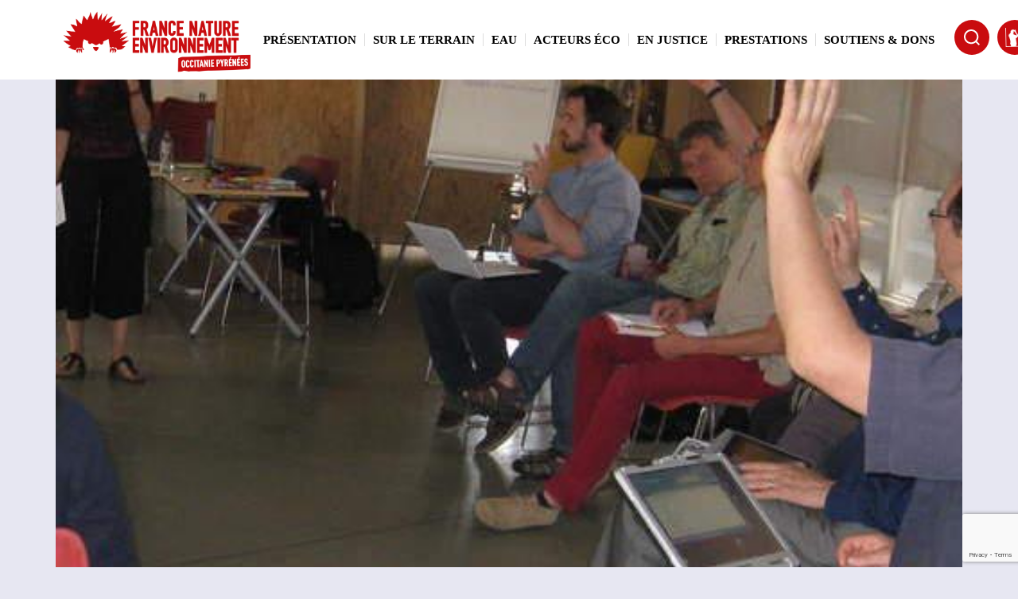

--- FILE ---
content_type: text/html; charset=UTF-8
request_url: https://www.fne-op.fr/2015/07/07/regards-croises/
body_size: 25380
content:
<!DOCTYPE html> 
<html class="no-js" lang="fr-FR"> 
<head>
<meta charset="UTF-8">
<link rel="preload" href="https://www.fne-op.fr/wp-content/cache/fvm/min/1769520230-css034c272253ad87037d427bc03c09285eced6fde504be26f871787f9f0218a.css" as="style" media="all" /> 
<link rel="preload" href="https://www.fne-op.fr/wp-content/cache/fvm/min/1769520230-css3e4ba692392d1691d6b358be505d5b735ad9b4f619a4f09608f233e976fc4.css" as="style" media="all" /> 
<link rel="preload" href="https://www.fne-op.fr/wp-content/cache/fvm/min/1769520230-cssdfac12d33b464b4fcf70c01e4a277c881aa1974c97b802b2f39598fc1c786.css" as="style" media="all" /> 
<link rel="preload" href="https://www.fne-op.fr/wp-content/cache/fvm/min/1769520230-cssf15e3fae99994e073ba599ef80eee906a80f242a9058e5af46655d1d1414c.css" as="style" media="all" /> 
<link rel="preload" href="https://www.fne-op.fr/wp-content/cache/fvm/min/1769520230-css6118bf9278feb506824780132181cd6a1dd249a61dd466e924f10a053bee3.css" as="style" media="all" /> 
<link rel="preload" href="https://www.fne-op.fr/wp-content/cache/fvm/min/1769520230-css3dde540cb91b478ebdd827cbc4d11ff21bdcff74b0d2e87dd6510034ac579.css" as="style" media="all" /> 
<link rel="preload" href="https://www.fne-op.fr/wp-content/cache/fvm/min/1769520230-css51c4cc964cffbe720c5f55ca79d0ceaea25426929a2f241aa5a35e950952e.css" as="style" media="all" /> 
<link rel="preload" href="https://www.fne-op.fr/wp-content/cache/fvm/min/1769520230-css839355f5f483300e9e6929167e2fd011e6d87a1637cef23a87254ae88f493.css" as="style" media="all" /> 
<link rel="preload" href="https://www.fne-op.fr/wp-content/cache/fvm/min/1769520230-csse35f009cfb2a1e5624a5ff8508507526ad8caa81dfc5ca9c54c51d2eab2fa.css" as="style" media="all" /> 
<link rel="preload" href="https://www.fne-op.fr/wp-content/cache/fvm/min/1769520230-css1d620045f4f8a283e359a38803cd95c57f20bc8aa4ef63a36e0e5345dd268.css" as="style" media="all" /> 
<link rel="preload" href="https://www.fne-op.fr/wp-content/cache/fvm/min/1769520230-css7be66bd905b7cb8873dfb4caa1405c4c536f03174b518cf4ef37203118fc0.css" as="style" media="all" /> 
<link rel="preload" href="https://www.fne-op.fr/wp-content/cache/fvm/min/1769520230-css6954fb12fa71af7a0f2e7ee1b56b8f1cd455fc382a23f82f115ef4d5625a7.css" as="style" media="all" /> 
<link rel="preload" href="https://www.fne-op.fr/wp-content/cache/fvm/min/1769520230-css763b2afab7e08321394fa4dfc767d2d08254cf66f125ddab6b945e5f20181.css" as="style" media="all" /> 
<link rel="preload" href="https://www.fne-op.fr/wp-content/cache/fvm/min/1769520230-css814e3696bdc06d436dca854eed52526e75f3bbe46b94aa78f63facbacfca8.css" as="style" media="all" /> 
<link rel="preload" href="https://www.fne-op.fr/wp-content/cache/fvm/min/1769520230-css1cf2b5a855071fbfbe53858713eec6bb5fd4a97ad3791c543df83f4defdd9.css" as="style" media="all" /> 
<link rel="preload" href="https://www.fne-op.fr/wp-content/cache/fvm/min/1769520230-css83918275782002766b78617c4d8521afee8c6cb99a551c7d3eaab5af2cd9b.css" as="style" media="all" /> 
<link rel="preload" href="https://www.fne-op.fr/wp-content/cache/fvm/min/1769520230-cssa37979de383784ffd2ce2a4e35884d39bec7bdc2319f8238835f9cef6a9b9.css" as="style" media="all" /> 
<link rel="preload" href="https://www.fne-op.fr/wp-content/cache/fvm/min/1769520230-cssace9dc8f08a2bea8007fb3754fb8ac85cdf741044e9226b5fdb0e59f09bb0.css" as="style" media="all" /> 
<link rel="preload" href="https://www.fne-op.fr/wp-content/cache/fvm/min/1769520230-css45d8be2039cbb0b17510d1bdcbe8e6c669d7c6d53852f715d4a9b76f91ccc.css" as="style" media="all" /> 
<link rel="preload" href="https://www.fne-op.fr/wp-content/cache/fvm/min/1769520230-css6a6b52b9872bc40bc90e02ff6e25dcf6cc4a722c7eb833765f4a0714aebd5.css" as="style" media="all" /> 
<link rel="preload" href="https://www.fne-op.fr/wp-content/cache/fvm/min/1769520230-cssbabe1114ac2ab4a8770e1edf26ac70bd6cbf65eacc2678aa37e0dd660a0cc.css" as="style" media="all" /> 
<link rel="preload" href="https://www.fne-op.fr/wp-content/cache/fvm/min/1769520230-css05827d07df106d6ea690f4456b18837b292577b5679aaa8977bef59b548db.css" as="style" media="all" /> 
<link rel="preload" href="https://www.fne-op.fr/wp-content/cache/fvm/min/1769520230-csse8bbda8a56244dfb06e516ad74b2ec7e254632fa8ec8d479557c1ba830213.css" as="style" media="all" /> 
<link rel="preload" href="https://www.fne-op.fr/wp-content/cache/fvm/min/1769520230-cssa128306fa3b37c8e34245c7c0dc6db6c898945ccda054b721efc8260db41e.css" as="style" media="all" /> 
<link rel="preload" href="https://www.fne-op.fr/wp-content/cache/fvm/min/1769520230-cssf8261c3fd8ab2b603e7cf964177f6f60051552b6ebfe9f56cd52c87445a8f.css" as="style" media="all" /> 
<link rel="preload" href="https://www.fne-op.fr/wp-content/cache/fvm/min/1769520230-css1256be7d053d21d96657fe26aaccbf9c6ec43e34d061e96f72405bb59e9c6.css" as="style" media="all" /> 
<link rel="preload" href="https://www.fne-op.fr/wp-content/cache/fvm/min/1769520230-css6250381c653fb98562c34daaace821b2247711e3a22a73aac59efefb7e9a1.css" as="style" media="all" /> 
<link rel="preload" href="https://www.fne-op.fr/wp-content/cache/fvm/min/1769520230-cssd2a2efd288d0874a5469bee84d80864c5210a6731fa30952e40e8df3b2e43.css" as="style" media="all" />
<script data-cfasync="false">if(navigator.userAgent.match(/MSIE|Internet Explorer/i)||navigator.userAgent.match(/Trident\/7\..*?rv:11/i)){var href=document.location.href;if(!href.match(/[?&]iebrowser/)){if(href.indexOf("?")==-1){if(href.indexOf("#")==-1){document.location.href=href+"?iebrowser=1"}else{document.location.href=href.replace("#","?iebrowser=1#")}}else{if(href.indexOf("#")==-1){document.location.href=href+"&iebrowser=1"}else{document.location.href=href.replace("#","&iebrowser=1#")}}}}</script>
<script data-cfasync="false">class FVMLoader{constructor(e){this.triggerEvents=e,this.eventOptions={passive:!0},this.userEventListener=this.triggerListener.bind(this),this.delayedScripts={normal:[],async:[],defer:[]},this.allJQueries=[]}_addUserInteractionListener(e){this.triggerEvents.forEach(t=>window.addEventListener(t,e.userEventListener,e.eventOptions))}_removeUserInteractionListener(e){this.triggerEvents.forEach(t=>window.removeEventListener(t,e.userEventListener,e.eventOptions))}triggerListener(){this._removeUserInteractionListener(this),"loading"===document.readyState?document.addEventListener("DOMContentLoaded",this._loadEverythingNow.bind(this)):this._loadEverythingNow()}async _loadEverythingNow(){this._runAllDelayedCSS(),this._delayEventListeners(),this._delayJQueryReady(this),this._handleDocumentWrite(),this._registerAllDelayedScripts(),await this._loadScriptsFromList(this.delayedScripts.normal),await this._loadScriptsFromList(this.delayedScripts.defer),await this._loadScriptsFromList(this.delayedScripts.async),await this._triggerDOMContentLoaded(),await this._triggerWindowLoad(),window.dispatchEvent(new Event("wpr-allScriptsLoaded"))}_registerAllDelayedScripts(){document.querySelectorAll("script[type=fvmdelay]").forEach(e=>{e.hasAttribute("src")?e.hasAttribute("async")&&!1!==e.async?this.delayedScripts.async.push(e):e.hasAttribute("defer")&&!1!==e.defer||"module"===e.getAttribute("data-type")?this.delayedScripts.defer.push(e):this.delayedScripts.normal.push(e):this.delayedScripts.normal.push(e)})}_runAllDelayedCSS(){document.querySelectorAll("link[rel=fvmdelay]").forEach(e=>{e.setAttribute("rel","stylesheet")})}async _transformScript(e){return await this._requestAnimFrame(),new Promise(t=>{const n=document.createElement("script");let r;[...e.attributes].forEach(e=>{let t=e.nodeName;"type"!==t&&("data-type"===t&&(t="type",r=e.nodeValue),n.setAttribute(t,e.nodeValue))}),e.hasAttribute("src")?(n.addEventListener("load",t),n.addEventListener("error",t)):(n.text=e.text,t()),e.parentNode.replaceChild(n,e)})}async _loadScriptsFromList(e){const t=e.shift();return t?(await this._transformScript(t),this._loadScriptsFromList(e)):Promise.resolve()}_delayEventListeners(){let e={};function t(t,n){!function(t){function n(n){return e[t].eventsToRewrite.indexOf(n)>=0?"wpr-"+n:n}e[t]||(e[t]={originalFunctions:{add:t.addEventListener,remove:t.removeEventListener},eventsToRewrite:[]},t.addEventListener=function(){arguments[0]=n(arguments[0]),e[t].originalFunctions.add.apply(t,arguments)},t.removeEventListener=function(){arguments[0]=n(arguments[0]),e[t].originalFunctions.remove.apply(t,arguments)})}(t),e[t].eventsToRewrite.push(n)}function n(e,t){let n=e[t];Object.defineProperty(e,t,{get:()=>n||function(){},set(r){e["wpr"+t]=n=r}})}t(document,"DOMContentLoaded"),t(window,"DOMContentLoaded"),t(window,"load"),t(window,"pageshow"),t(document,"readystatechange"),n(document,"onreadystatechange"),n(window,"onload"),n(window,"onpageshow")}_delayJQueryReady(e){let t=window.jQuery;Object.defineProperty(window,"jQuery",{get:()=>t,set(n){if(n&&n.fn&&!e.allJQueries.includes(n)){n.fn.ready=n.fn.init.prototype.ready=function(t){e.domReadyFired?t.bind(document)(n):document.addEventListener("DOMContentLoaded2",()=>t.bind(document)(n))};const t=n.fn.on;n.fn.on=n.fn.init.prototype.on=function(){if(this[0]===window){function e(e){return e.split(" ").map(e=>"load"===e||0===e.indexOf("load.")?"wpr-jquery-load":e).join(" ")}"string"==typeof arguments[0]||arguments[0]instanceof String?arguments[0]=e(arguments[0]):"object"==typeof arguments[0]&&Object.keys(arguments[0]).forEach(t=>{delete Object.assign(arguments[0],{[e(t)]:arguments[0][t]})[t]})}return t.apply(this,arguments),this},e.allJQueries.push(n)}t=n}})}async _triggerDOMContentLoaded(){this.domReadyFired=!0,await this._requestAnimFrame(),document.dispatchEvent(new Event("DOMContentLoaded2")),await this._requestAnimFrame(),window.dispatchEvent(new Event("DOMContentLoaded2")),await this._requestAnimFrame(),document.dispatchEvent(new Event("wpr-readystatechange")),await this._requestAnimFrame(),document.wpronreadystatechange&&document.wpronreadystatechange()}async _triggerWindowLoad(){await this._requestAnimFrame(),window.dispatchEvent(new Event("wpr-load")),await this._requestAnimFrame(),window.wpronload&&window.wpronload(),await this._requestAnimFrame(),this.allJQueries.forEach(e=>e(window).trigger("wpr-jquery-load")),window.dispatchEvent(new Event("wpr-pageshow")),await this._requestAnimFrame(),window.wpronpageshow&&window.wpronpageshow()}_handleDocumentWrite(){const e=new Map;document.write=document.writeln=function(t){const n=document.currentScript,r=document.createRange(),i=n.parentElement;let a=e.get(n);void 0===a&&(a=n.nextSibling,e.set(n,a));const s=document.createDocumentFragment();r.setStart(s,0),s.appendChild(r.createContextualFragment(t)),i.insertBefore(s,a)}}async _requestAnimFrame(){return new Promise(e=>requestAnimationFrame(e))}static run(){const e=new FVMLoader(["keydown","mousemove","touchmove","touchstart","touchend","wheel"]);e._addUserInteractionListener(e)}}FVMLoader.run();</script>
<meta name="viewport" content="width=device-width, initial-scale=1.0" >
<meta name='robots' content='index, follow, max-image-preview:large, max-snippet:-1, max-video-preview:-1' /><title>Regards croisés &#183; France Nature Environnement Occitanie Pyrénées</title>
<link rel="canonical" href="https://www.fne-op.fr/2015/07/07/regards-croises/" />
<meta property="og:locale" content="fr_FR" />
<meta property="og:type" content="article" />
<meta property="og:title" content="Regards croisés &#183; France Nature Environnement Occitanie Pyrénées" />
<meta property="og:description" content="24 participants se sont réunis, issus de 5 départements différents, représentant des associations, des collectivités territoriales, de l&#039;entreprise, de l&#039;université ou présents à titre individuel. Après une évocation du contexte de la COP 21, 5 témoins ont présenté un bref exposé pour répondre aux trois questions qui leur étaient posées : Quel est votre rôle pour la COP 21 ? Que portez-vous pour que ces accords réussissent ? Quelle est votre implication ? Ces prises de parole permettent de mesurer l&#039;implication des porteurs de projets et l&#039;effervescence suscitée par un événement dont tous les acteurs mesurent l&#039;importance. La société civile doit jouer pleinement son rôle pour « rendre les politiques plus courageux » (selon la formule de L.Tubiana)." />
<meta property="og:url" content="https://www.fne-op.fr/2015/07/07/regards-croises/" />
<meta property="og:site_name" content="France Nature Environnement Occitanie Pyrénées" />
<meta property="article:publisher" content="https://www.facebook.com/fneop" />
<meta property="article:published_time" content="2015-07-07T08:03:05+00:00" />
<meta property="og:image" content="https://www.fne-op.fr/wp-content/uploads/2015/07/regards-croises.jpg" />
<meta property="og:image:width" content="930" />
<meta property="og:image:height" content="345" />
<meta property="og:image:type" content="image/jpeg" />
<meta name="author" content="herisson" />
<meta name="twitter:card" content="summary_large_image" />
<meta name="twitter:creator" content="@fne_op" />
<meta name="twitter:site" content="@fne_op" />
<meta name="twitter:label1" content="Écrit par" />
<meta name="twitter:data1" content="herisson" />
<meta name="twitter:label2" content="Durée de lecture estimée" />
<meta name="twitter:data2" content="2 minutes" />
<script type="application/ld+json" class="yoast-schema-graph">{"@context":"https://schema.org","@graph":[{"@type":"Article","@id":"https://www.fne-op.fr/2015/07/07/regards-croises/#article","isPartOf":{"@id":"https://www.fne-op.fr/2015/07/07/regards-croises/"},"author":{"name":"herisson","@id":"https://www.fne-op.fr/#/schema/person/f416696f8906969a8e345f5f57878329"},"headline":"Regards croisés","datePublished":"2015-07-07T08:03:05+00:00","mainEntityOfPage":{"@id":"https://www.fne-op.fr/2015/07/07/regards-croises/"},"wordCount":508,"commentCount":0,"publisher":{"@id":"https://www.fne-op.fr/#organization"},"image":{"@id":"https://www.fne-op.fr/2015/07/07/regards-croises/#primaryimage"},"thumbnailUrl":"https://www.fne-op.fr/wp-content/uploads/2015/07/regards-croises.jpg","articleSection":["Actualités"],"inLanguage":"fr-FR","potentialAction":[{"@type":"CommentAction","name":"Comment","target":["https://www.fne-op.fr/2015/07/07/regards-croises/#respond"]}]},{"@type":"WebPage","@id":"https://www.fne-op.fr/2015/07/07/regards-croises/","url":"https://www.fne-op.fr/2015/07/07/regards-croises/","name":"Regards croisés &#183; France Nature Environnement Occitanie Pyrénées","isPartOf":{"@id":"https://www.fne-op.fr/#website"},"primaryImageOfPage":{"@id":"https://www.fne-op.fr/2015/07/07/regards-croises/#primaryimage"},"image":{"@id":"https://www.fne-op.fr/2015/07/07/regards-croises/#primaryimage"},"thumbnailUrl":"https://www.fne-op.fr/wp-content/uploads/2015/07/regards-croises.jpg","datePublished":"2015-07-07T08:03:05+00:00","breadcrumb":{"@id":"https://www.fne-op.fr/2015/07/07/regards-croises/#breadcrumb"},"inLanguage":"fr-FR","potentialAction":[{"@type":"ReadAction","target":["https://www.fne-op.fr/2015/07/07/regards-croises/"]}]},{"@type":"ImageObject","inLanguage":"fr-FR","@id":"https://www.fne-op.fr/2015/07/07/regards-croises/#primaryimage","url":"https://www.fne-op.fr/wp-content/uploads/2015/07/regards-croises.jpg","contentUrl":"https://www.fne-op.fr/wp-content/uploads/2015/07/regards-croises.jpg","width":930,"height":345},{"@type":"BreadcrumbList","@id":"https://www.fne-op.fr/2015/07/07/regards-croises/#breadcrumb","itemListElement":[{"@type":"ListItem","position":1,"name":"Accueil","item":"https://www.fne-op.fr/"},{"@type":"ListItem","position":2,"name":"Regards croisés"}]},{"@type":"WebSite","@id":"https://www.fne-op.fr/#website","url":"https://www.fne-op.fr/","name":"FNE Occitanie Pyrénées","description":"Fédération régionale des associations de protection de la nature et de l&#039;environnement","publisher":{"@id":"https://www.fne-op.fr/#organization"},"potentialAction":[{"@type":"SearchAction","target":{"@type":"EntryPoint","urlTemplate":"https://www.fne-op.fr/?s={search_term_string}"},"query-input":{"@type":"PropertyValueSpecification","valueRequired":true,"valueName":"search_term_string"}}],"inLanguage":"fr-FR"},{"@type":"Organization","@id":"https://www.fne-op.fr/#organization","name":"France Nature Environnement Occitanie Pyrénées","alternateName":"FNE MP","url":"https://www.fne-op.fr/","logo":{"@type":"ImageObject","inLanguage":"fr-FR","@id":"https://www.fne-op.fr/#/schema/logo/image/","url":"https://www.fne-op.fr/wp-content/uploads/2023/10/FNE_Logo_Occitanie-Pyrenees.png","contentUrl":"https://www.fne-op.fr/wp-content/uploads/2023/10/FNE_Logo_Occitanie-Pyrenees.png","width":5198,"height":5197,"caption":"France Nature Environnement Occitanie Pyrénées"},"image":{"@id":"https://www.fne-op.fr/#/schema/logo/image/"},"sameAs":["https://www.facebook.com/fneop","https://x.com/fne_op","https://www.instagram.com/fne_op/","https://www.linkedin.com/company/fneop/","https://youtube.com/@fneop"]},{"@type":"Person","@id":"https://www.fne-op.fr/#/schema/person/f416696f8906969a8e345f5f57878329","name":"herisson","image":{"@type":"ImageObject","inLanguage":"fr-FR","@id":"https://www.fne-op.fr/#/schema/person/image/","url":"https://secure.gravatar.com/avatar/d38afd0081b57fa0f6242305b32df28ab141e590ebe8dbeb54e65551707cf08c?s=96&d=mm&r=g","contentUrl":"https://secure.gravatar.com/avatar/d38afd0081b57fa0f6242305b32df28ab141e590ebe8dbeb54e65551707cf08c?s=96&d=mm&r=g","caption":"herisson"},"url":"https://www.fne-op.fr/author/herisson/"}]}</script>
<link rel="alternate" type="application/rss+xml" title="France Nature Environnement Occitanie Pyrénées &raquo; Flux" href="https://www.fne-op.fr/feed/" />
<link rel="alternate" type="application/rss+xml" title="France Nature Environnement Occitanie Pyrénées &raquo; Flux des commentaires" href="https://www.fne-op.fr/comments/feed/" />
<link rel="alternate" type="application/rss+xml" title="France Nature Environnement Occitanie Pyrénées &raquo; Regards croisés Flux des commentaires" href="https://www.fne-op.fr/2015/07/07/regards-croises/feed/" />
<link rel="preload" fetchpriority="low" id="fvmfonts-css" href="https://www.fne-op.fr/wp-content/cache/fvm/min/1769520230-cssb37076b2cbf9854cfabf96ded72191accceac0ecbc8d51bb6a419099bbe5e.css" as="style" media="all" onload="this.rel='stylesheet';this.onload=null"> <base href="https://www.fne-op.fr/"> 
<link rel="profile" href="https://gmpg.org/xfn/11"> 
<link rel="me" href="https://piaille.fr/@fneop"> 
<script src="https://unpkg.com/@ungap/custom-elements-builtin"></script>
<script type="module" src="https://unpkg.com/x-frame-bypass"></script>
<style id='wp-img-auto-sizes-contain-inline-css' media="all">img:is([sizes=auto i],[sizes^="auto," i]){contain-intrinsic-size:3000px 1500px}</style> 
<link rel='stylesheet' id='leaflet_style-css' href='https://www.fne-op.fr/wp-content/cache/fvm/min/1769520230-css034c272253ad87037d427bc03c09285eced6fde504be26f871787f9f0218a.css' media='all' /> 
<link rel='stylesheet' id='post-slider-block-editor-css-css' href='https://www.fne-op.fr/wp-content/cache/fvm/min/1769520230-css3e4ba692392d1691d6b358be505d5b735ad9b4f619a4f09608f233e976fc4.css' media='all' /> 
<link rel='stylesheet' id='newsletter_modal-css' href='https://www.fne-op.fr/wp-content/cache/fvm/min/1769520230-cssdfac12d33b464b4fcf70c01e4a277c881aa1974c97b802b2f39598fc1c786.css' media='all' /> 
<link rel='stylesheet' id='bootstrap-css' href='https://www.fne-op.fr/wp-content/cache/fvm/min/1769520230-cssf15e3fae99994e073ba599ef80eee906a80f242a9058e5af46655d1d1414c.css' media='all' /> 
<style id='wp-block-library-inline-css' media="all">:root{--wp-block-synced-color:#7a00df;--wp-block-synced-color--rgb:122,0,223;--wp-bound-block-color:var(--wp-block-synced-color);--wp-editor-canvas-background:#ddd;--wp-admin-theme-color:#007cba;--wp-admin-theme-color--rgb:0,124,186;--wp-admin-theme-color-darker-10:#006ba1;--wp-admin-theme-color-darker-10--rgb:0,107,160.5;--wp-admin-theme-color-darker-20:#005a87;--wp-admin-theme-color-darker-20--rgb:0,90,135;--wp-admin-border-width-focus:2px}@media (min-resolution:192dpi){:root{--wp-admin-border-width-focus:1.5px}}.wp-element-button{cursor:pointer}:root .has-very-light-gray-background-color{background-color:#eee}:root .has-very-dark-gray-background-color{background-color:#313131}:root .has-very-light-gray-color{color:#eee}:root .has-very-dark-gray-color{color:#313131}:root .has-vivid-green-cyan-to-vivid-cyan-blue-gradient-background{background:linear-gradient(135deg,#00d084,#0693e3)}:root .has-purple-crush-gradient-background{background:linear-gradient(135deg,#34e2e4,#4721fb 50%,#ab1dfe)}:root .has-hazy-dawn-gradient-background{background:linear-gradient(135deg,#faaca8,#dad0ec)}:root .has-subdued-olive-gradient-background{background:linear-gradient(135deg,#fafae1,#67a671)}:root .has-atomic-cream-gradient-background{background:linear-gradient(135deg,#fdd79a,#004a59)}:root .has-nightshade-gradient-background{background:linear-gradient(135deg,#330968,#31cdcf)}:root .has-midnight-gradient-background{background:linear-gradient(135deg,#020381,#2874fc)}:root{--wp--preset--font-size--normal:16px;--wp--preset--font-size--huge:42px}.has-regular-font-size{font-size:1em}.has-larger-font-size{font-size:2.625em}.has-normal-font-size{font-size:var(--wp--preset--font-size--normal)}.has-huge-font-size{font-size:var(--wp--preset--font-size--huge)}.has-text-align-center{text-align:center}.has-text-align-left{text-align:left}.has-text-align-right{text-align:right}.has-fit-text{white-space:nowrap!important}#end-resizable-editor-section{display:none}.aligncenter{clear:both}.items-justified-left{justify-content:flex-start}.items-justified-center{justify-content:center}.items-justified-right{justify-content:flex-end}.items-justified-space-between{justify-content:space-between}.screen-reader-text{border:0;clip-path:inset(50%);height:1px;margin:-1px;overflow:hidden;padding:0;position:absolute;width:1px;word-wrap:normal!important}.screen-reader-text:focus{background-color:#ddd;clip-path:none;color:#444;display:block;font-size:1em;height:auto;left:5px;line-height:normal;padding:15px 23px 14px;text-decoration:none;top:5px;width:auto;z-index:100000}html :where(.has-border-color){border-style:solid}html :where([style*=border-top-color]){border-top-style:solid}html :where([style*=border-right-color]){border-right-style:solid}html :where([style*=border-bottom-color]){border-bottom-style:solid}html :where([style*=border-left-color]){border-left-style:solid}html :where([style*=border-width]){border-style:solid}html :where([style*=border-top-width]){border-top-style:solid}html :where([style*=border-right-width]){border-right-style:solid}html :where([style*=border-bottom-width]){border-bottom-style:solid}html :where([style*=border-left-width]){border-left-style:solid}html :where(img[class*=wp-image-]){height:auto;max-width:100%}:where(figure){margin:0 0 1em}html :where(.is-position-sticky){--wp-admin--admin-bar--position-offset:var(--wp-admin--admin-bar--height,0px)}@media screen and (max-width:600px){html :where(.is-position-sticky){--wp-admin--admin-bar--position-offset:0px}}</style>
<style id='wp-block-heading-inline-css' media="all">h1:where(.wp-block-heading).has-background,h2:where(.wp-block-heading).has-background,h3:where(.wp-block-heading).has-background,h4:where(.wp-block-heading).has-background,h5:where(.wp-block-heading).has-background,h6:where(.wp-block-heading).has-background{padding:1.25em 2.375em}h1.has-text-align-left[style*=writing-mode]:where([style*=vertical-lr]),h1.has-text-align-right[style*=writing-mode]:where([style*=vertical-rl]),h2.has-text-align-left[style*=writing-mode]:where([style*=vertical-lr]),h2.has-text-align-right[style*=writing-mode]:where([style*=vertical-rl]),h3.has-text-align-left[style*=writing-mode]:where([style*=vertical-lr]),h3.has-text-align-right[style*=writing-mode]:where([style*=vertical-rl]),h4.has-text-align-left[style*=writing-mode]:where([style*=vertical-lr]),h4.has-text-align-right[style*=writing-mode]:where([style*=vertical-rl]),h5.has-text-align-left[style*=writing-mode]:where([style*=vertical-lr]),h5.has-text-align-right[style*=writing-mode]:where([style*=vertical-rl]),h6.has-text-align-left[style*=writing-mode]:where([style*=vertical-lr]),h6.has-text-align-right[style*=writing-mode]:where([style*=vertical-rl]){rotate:180deg}</style> 
<style id='wp-block-image-inline-css' media="all">.wp-block-image>a,.wp-block-image>figure>a{display:inline-block}.wp-block-image img{box-sizing:border-box;height:auto;max-width:100%;vertical-align:bottom}@media not (prefers-reduced-motion){.wp-block-image img.hide{visibility:hidden}.wp-block-image img.show{animation:show-content-image .4s}}.wp-block-image[style*=border-radius] img,.wp-block-image[style*=border-radius]>a{border-radius:inherit}.wp-block-image.has-custom-border img{box-sizing:border-box}.wp-block-image.aligncenter{text-align:center}.wp-block-image.alignfull>a,.wp-block-image.alignwide>a{width:100%}.wp-block-image.alignfull img,.wp-block-image.alignwide img{height:auto;width:100%}.wp-block-image .aligncenter,.wp-block-image .alignleft,.wp-block-image .alignright,.wp-block-image.aligncenter,.wp-block-image.alignleft,.wp-block-image.alignright{display:table}.wp-block-image .aligncenter>figcaption,.wp-block-image .alignleft>figcaption,.wp-block-image .alignright>figcaption,.wp-block-image.aligncenter>figcaption,.wp-block-image.alignleft>figcaption,.wp-block-image.alignright>figcaption{caption-side:bottom;display:table-caption}.wp-block-image .alignleft{float:left;margin:.5em 1em .5em 0}.wp-block-image .alignright{float:right;margin:.5em 0 .5em 1em}.wp-block-image .aligncenter{margin-left:auto;margin-right:auto}.wp-block-image :where(figcaption){margin-bottom:1em;margin-top:.5em}.wp-block-image.is-style-circle-mask img{border-radius:9999px}@supports ((-webkit-mask-image:none) or (mask-image:none)) or (-webkit-mask-image:none){.wp-block-image.is-style-circle-mask img{border-radius:0;-webkit-mask-image:url('data:image/svg+xml;utf8,<svg viewBox="0 0 100 100" xmlns="http://www.w3.org/2000/svg"><circle cx="50" cy="50" r="50"/></svg>');mask-image:url('data:image/svg+xml;utf8,<svg viewBox="0 0 100 100" xmlns="http://www.w3.org/2000/svg"><circle cx="50" cy="50" r="50"/></svg>');mask-mode:alpha;-webkit-mask-position:center;mask-position:center;-webkit-mask-repeat:no-repeat;mask-repeat:no-repeat;-webkit-mask-size:contain;mask-size:contain}}:root :where(.wp-block-image.is-style-rounded img,.wp-block-image .is-style-rounded img){border-radius:9999px}.wp-block-image figure{margin:0}.wp-lightbox-container{display:flex;flex-direction:column;position:relative}.wp-lightbox-container img{cursor:zoom-in}.wp-lightbox-container img:hover+button{opacity:1}.wp-lightbox-container button{align-items:center;backdrop-filter:blur(16px) saturate(180%);background-color:#5a5a5a40;border:none;border-radius:4px;cursor:zoom-in;display:flex;height:20px;justify-content:center;opacity:0;padding:0;position:absolute;right:16px;text-align:center;top:16px;width:20px;z-index:100}@media not (prefers-reduced-motion){.wp-lightbox-container button{transition:opacity .2s ease}}.wp-lightbox-container button:focus-visible{outline:3px auto #5a5a5a40;outline:3px auto -webkit-focus-ring-color;outline-offset:3px}.wp-lightbox-container button:hover{cursor:pointer;opacity:1}.wp-lightbox-container button:focus{opacity:1}.wp-lightbox-container button:focus,.wp-lightbox-container button:hover,.wp-lightbox-container button:not(:hover):not(:active):not(.has-background){background-color:#5a5a5a40;border:none}.wp-lightbox-overlay{box-sizing:border-box;cursor:zoom-out;height:100vh;left:0;overflow:hidden;position:fixed;top:0;visibility:hidden;width:100%;z-index:100000}.wp-lightbox-overlay .close-button{align-items:center;cursor:pointer;display:flex;justify-content:center;min-height:40px;min-width:40px;padding:0;position:absolute;right:calc(env(safe-area-inset-right) + 16px);top:calc(env(safe-area-inset-top) + 16px);z-index:5000000}.wp-lightbox-overlay .close-button:focus,.wp-lightbox-overlay .close-button:hover,.wp-lightbox-overlay .close-button:not(:hover):not(:active):not(.has-background){background:none;border:none}.wp-lightbox-overlay .lightbox-image-container{height:var(--wp--lightbox-container-height);left:50%;overflow:hidden;position:absolute;top:50%;transform:translate(-50%,-50%);transform-origin:top left;width:var(--wp--lightbox-container-width);z-index:9999999999}.wp-lightbox-overlay .wp-block-image{align-items:center;box-sizing:border-box;display:flex;height:100%;justify-content:center;margin:0;position:relative;transform-origin:0 0;width:100%;z-index:3000000}.wp-lightbox-overlay .wp-block-image img{height:var(--wp--lightbox-image-height);min-height:var(--wp--lightbox-image-height);min-width:var(--wp--lightbox-image-width);width:var(--wp--lightbox-image-width)}.wp-lightbox-overlay .wp-block-image figcaption{display:none}.wp-lightbox-overlay button{background:none;border:none}.wp-lightbox-overlay .scrim{background-color:#fff;height:100%;opacity:.9;position:absolute;width:100%;z-index:2000000}.wp-lightbox-overlay.active{visibility:visible}@media not (prefers-reduced-motion){.wp-lightbox-overlay.active{animation:turn-on-visibility .25s both}.wp-lightbox-overlay.active img{animation:turn-on-visibility .35s both}.wp-lightbox-overlay.show-closing-animation:not(.active){animation:turn-off-visibility .35s both}.wp-lightbox-overlay.show-closing-animation:not(.active) img{animation:turn-off-visibility .25s both}.wp-lightbox-overlay.zoom.active{animation:none;opacity:1;visibility:visible}.wp-lightbox-overlay.zoom.active .lightbox-image-container{animation:lightbox-zoom-in .4s}.wp-lightbox-overlay.zoom.active .lightbox-image-container img{animation:none}.wp-lightbox-overlay.zoom.active .scrim{animation:turn-on-visibility .4s forwards}.wp-lightbox-overlay.zoom.show-closing-animation:not(.active){animation:none}.wp-lightbox-overlay.zoom.show-closing-animation:not(.active) .lightbox-image-container{animation:lightbox-zoom-out .4s}.wp-lightbox-overlay.zoom.show-closing-animation:not(.active) .lightbox-image-container img{animation:none}.wp-lightbox-overlay.zoom.show-closing-animation:not(.active) .scrim{animation:turn-off-visibility .4s forwards}}@keyframes show-content-image{0%{visibility:hidden}99%{visibility:hidden}to{visibility:visible}}@keyframes turn-on-visibility{0%{opacity:0}to{opacity:1}}@keyframes turn-off-visibility{0%{opacity:1;visibility:visible}99%{opacity:0;visibility:visible}to{opacity:0;visibility:hidden}}@keyframes lightbox-zoom-in{0%{transform:translate(calc((-100vw + var(--wp--lightbox-scrollbar-width))/2 + var(--wp--lightbox-initial-left-position)),calc(-50vh + var(--wp--lightbox-initial-top-position))) scale(var(--wp--lightbox-scale))}to{transform:translate(-50%,-50%) scale(1)}}@keyframes lightbox-zoom-out{0%{transform:translate(-50%,-50%) scale(1);visibility:visible}99%{visibility:visible}to{transform:translate(calc((-100vw + var(--wp--lightbox-scrollbar-width))/2 + var(--wp--lightbox-initial-left-position)),calc(-50vh + var(--wp--lightbox-initial-top-position))) scale(var(--wp--lightbox-scale));visibility:hidden}}</style> 
<style id='wp-block-paragraph-inline-css' media="all">.is-small-text{font-size:.875em}.is-regular-text{font-size:1em}.is-large-text{font-size:2.25em}.is-larger-text{font-size:3em}.has-drop-cap:not(:focus):first-letter{float:left;font-size:8.4em;font-style:normal;font-weight:100;line-height:.68;margin:.05em .1em 0 0;text-transform:uppercase}body.rtl .has-drop-cap:not(:focus):first-letter{float:none;margin-left:.1em}p.has-drop-cap.has-background{overflow:hidden}:root :where(p.has-background){padding:1.25em 2.375em}:where(p.has-text-color:not(.has-link-color)) a{color:inherit}p.has-text-align-left[style*="writing-mode:vertical-lr"],p.has-text-align-right[style*="writing-mode:vertical-rl"]{rotate:180deg}</style> 
<style id='global-styles-inline-css' media="all">:root{--wp--preset--aspect-ratio--square:1;--wp--preset--aspect-ratio--4-3:4/3;--wp--preset--aspect-ratio--3-4:3/4;--wp--preset--aspect-ratio--3-2:3/2;--wp--preset--aspect-ratio--2-3:2/3;--wp--preset--aspect-ratio--16-9:16/9;--wp--preset--aspect-ratio--9-16:9/16;--wp--preset--color--black:#000000;--wp--preset--color--cyan-bluish-gray:#abb8c3;--wp--preset--color--white:#ffffff;--wp--preset--color--pale-pink:#f78da7;--wp--preset--color--vivid-red:#cf2e2e;--wp--preset--color--luminous-vivid-orange:#ff6900;--wp--preset--color--luminous-vivid-amber:#fcb900;--wp--preset--color--light-green-cyan:#7bdcb5;--wp--preset--color--vivid-green-cyan:#00d084;--wp--preset--color--pale-cyan-blue:#8ed1fc;--wp--preset--color--vivid-cyan-blue:#0693e3;--wp--preset--color--vivid-purple:#9b51e0;--wp--preset--color--accent:#c8224e;--wp--preset--color--primary:#000000;--wp--preset--color--secondary:#656589;--wp--preset--color--subtle-background:#c6c6dc;--wp--preset--color--background:#e7e7f2;--wp--preset--gradient--vivid-cyan-blue-to-vivid-purple:linear-gradient(135deg,rgb(6,147,227) 0%,rgb(155,81,224) 100%);--wp--preset--gradient--light-green-cyan-to-vivid-green-cyan:linear-gradient(135deg,rgb(122,220,180) 0%,rgb(0,208,130) 100%);--wp--preset--gradient--luminous-vivid-amber-to-luminous-vivid-orange:linear-gradient(135deg,rgb(252,185,0) 0%,rgb(255,105,0) 100%);--wp--preset--gradient--luminous-vivid-orange-to-vivid-red:linear-gradient(135deg,rgb(255,105,0) 0%,rgb(207,46,46) 100%);--wp--preset--gradient--very-light-gray-to-cyan-bluish-gray:linear-gradient(135deg,rgb(238,238,238) 0%,rgb(169,184,195) 100%);--wp--preset--gradient--cool-to-warm-spectrum:linear-gradient(135deg,rgb(74,234,220) 0%,rgb(151,120,209) 20%,rgb(207,42,186) 40%,rgb(238,44,130) 60%,rgb(251,105,98) 80%,rgb(254,248,76) 100%);--wp--preset--gradient--blush-light-purple:linear-gradient(135deg,rgb(255,206,236) 0%,rgb(152,150,240) 100%);--wp--preset--gradient--blush-bordeaux:linear-gradient(135deg,rgb(254,205,165) 0%,rgb(254,45,45) 50%,rgb(107,0,62) 100%);--wp--preset--gradient--luminous-dusk:linear-gradient(135deg,rgb(255,203,112) 0%,rgb(199,81,192) 50%,rgb(65,88,208) 100%);--wp--preset--gradient--pale-ocean:linear-gradient(135deg,rgb(255,245,203) 0%,rgb(182,227,212) 50%,rgb(51,167,181) 100%);--wp--preset--gradient--electric-grass:linear-gradient(135deg,rgb(202,248,128) 0%,rgb(113,206,126) 100%);--wp--preset--gradient--midnight:linear-gradient(135deg,rgb(2,3,129) 0%,rgb(40,116,252) 100%);--wp--preset--font-size--small:18px;--wp--preset--font-size--medium:20px;--wp--preset--font-size--large:26.25px;--wp--preset--font-size--x-large:42px;--wp--preset--font-size--normal:21px;--wp--preset--font-size--larger:32px;--wp--preset--spacing--20:0.44rem;--wp--preset--spacing--30:0.67rem;--wp--preset--spacing--40:1rem;--wp--preset--spacing--50:1.5rem;--wp--preset--spacing--60:2.25rem;--wp--preset--spacing--70:3.38rem;--wp--preset--spacing--80:5.06rem;--wp--preset--shadow--natural:6px 6px 9px rgba(0, 0, 0, 0.2);--wp--preset--shadow--deep:12px 12px 50px rgba(0, 0, 0, 0.4);--wp--preset--shadow--sharp:6px 6px 0px rgba(0, 0, 0, 0.2);--wp--preset--shadow--outlined:6px 6px 0px -3px rgb(255, 255, 255), 6px 6px rgb(0, 0, 0);--wp--preset--shadow--crisp:6px 6px 0px rgb(0, 0, 0)}:where(.is-layout-flex){gap:.5em}:where(.is-layout-grid){gap:.5em}body .is-layout-flex{display:flex}.is-layout-flex{flex-wrap:wrap;align-items:center}.is-layout-flex>:is(*,div){margin:0}body .is-layout-grid{display:grid}.is-layout-grid>:is(*,div){margin:0}:where(.wp-block-columns.is-layout-flex){gap:2em}:where(.wp-block-columns.is-layout-grid){gap:2em}:where(.wp-block-post-template.is-layout-flex){gap:1.25em}:where(.wp-block-post-template.is-layout-grid){gap:1.25em}.has-black-color{color:var(--wp--preset--color--black)!important}.has-cyan-bluish-gray-color{color:var(--wp--preset--color--cyan-bluish-gray)!important}.has-white-color{color:var(--wp--preset--color--white)!important}.has-pale-pink-color{color:var(--wp--preset--color--pale-pink)!important}.has-vivid-red-color{color:var(--wp--preset--color--vivid-red)!important}.has-luminous-vivid-orange-color{color:var(--wp--preset--color--luminous-vivid-orange)!important}.has-luminous-vivid-amber-color{color:var(--wp--preset--color--luminous-vivid-amber)!important}.has-light-green-cyan-color{color:var(--wp--preset--color--light-green-cyan)!important}.has-vivid-green-cyan-color{color:var(--wp--preset--color--vivid-green-cyan)!important}.has-pale-cyan-blue-color{color:var(--wp--preset--color--pale-cyan-blue)!important}.has-vivid-cyan-blue-color{color:var(--wp--preset--color--vivid-cyan-blue)!important}.has-vivid-purple-color{color:var(--wp--preset--color--vivid-purple)!important}.has-black-background-color{background-color:var(--wp--preset--color--black)!important}.has-cyan-bluish-gray-background-color{background-color:var(--wp--preset--color--cyan-bluish-gray)!important}.has-white-background-color{background-color:var(--wp--preset--color--white)!important}.has-pale-pink-background-color{background-color:var(--wp--preset--color--pale-pink)!important}.has-vivid-red-background-color{background-color:var(--wp--preset--color--vivid-red)!important}.has-luminous-vivid-orange-background-color{background-color:var(--wp--preset--color--luminous-vivid-orange)!important}.has-luminous-vivid-amber-background-color{background-color:var(--wp--preset--color--luminous-vivid-amber)!important}.has-light-green-cyan-background-color{background-color:var(--wp--preset--color--light-green-cyan)!important}.has-vivid-green-cyan-background-color{background-color:var(--wp--preset--color--vivid-green-cyan)!important}.has-pale-cyan-blue-background-color{background-color:var(--wp--preset--color--pale-cyan-blue)!important}.has-vivid-cyan-blue-background-color{background-color:var(--wp--preset--color--vivid-cyan-blue)!important}.has-vivid-purple-background-color{background-color:var(--wp--preset--color--vivid-purple)!important}.has-black-border-color{border-color:var(--wp--preset--color--black)!important}.has-cyan-bluish-gray-border-color{border-color:var(--wp--preset--color--cyan-bluish-gray)!important}.has-white-border-color{border-color:var(--wp--preset--color--white)!important}.has-pale-pink-border-color{border-color:var(--wp--preset--color--pale-pink)!important}.has-vivid-red-border-color{border-color:var(--wp--preset--color--vivid-red)!important}.has-luminous-vivid-orange-border-color{border-color:var(--wp--preset--color--luminous-vivid-orange)!important}.has-luminous-vivid-amber-border-color{border-color:var(--wp--preset--color--luminous-vivid-amber)!important}.has-light-green-cyan-border-color{border-color:var(--wp--preset--color--light-green-cyan)!important}.has-vivid-green-cyan-border-color{border-color:var(--wp--preset--color--vivid-green-cyan)!important}.has-pale-cyan-blue-border-color{border-color:var(--wp--preset--color--pale-cyan-blue)!important}.has-vivid-cyan-blue-border-color{border-color:var(--wp--preset--color--vivid-cyan-blue)!important}.has-vivid-purple-border-color{border-color:var(--wp--preset--color--vivid-purple)!important}.has-vivid-cyan-blue-to-vivid-purple-gradient-background{background:var(--wp--preset--gradient--vivid-cyan-blue-to-vivid-purple)!important}.has-light-green-cyan-to-vivid-green-cyan-gradient-background{background:var(--wp--preset--gradient--light-green-cyan-to-vivid-green-cyan)!important}.has-luminous-vivid-amber-to-luminous-vivid-orange-gradient-background{background:var(--wp--preset--gradient--luminous-vivid-amber-to-luminous-vivid-orange)!important}.has-luminous-vivid-orange-to-vivid-red-gradient-background{background:var(--wp--preset--gradient--luminous-vivid-orange-to-vivid-red)!important}.has-very-light-gray-to-cyan-bluish-gray-gradient-background{background:var(--wp--preset--gradient--very-light-gray-to-cyan-bluish-gray)!important}.has-cool-to-warm-spectrum-gradient-background{background:var(--wp--preset--gradient--cool-to-warm-spectrum)!important}.has-blush-light-purple-gradient-background{background:var(--wp--preset--gradient--blush-light-purple)!important}.has-blush-bordeaux-gradient-background{background:var(--wp--preset--gradient--blush-bordeaux)!important}.has-luminous-dusk-gradient-background{background:var(--wp--preset--gradient--luminous-dusk)!important}.has-pale-ocean-gradient-background{background:var(--wp--preset--gradient--pale-ocean)!important}.has-electric-grass-gradient-background{background:var(--wp--preset--gradient--electric-grass)!important}.has-midnight-gradient-background{background:var(--wp--preset--gradient--midnight)!important}.has-small-font-size{font-size:var(--wp--preset--font-size--small)!important}.has-medium-font-size{font-size:var(--wp--preset--font-size--medium)!important}.has-large-font-size{font-size:var(--wp--preset--font-size--large)!important}.has-x-large-font-size{font-size:var(--wp--preset--font-size--x-large)!important}</style> 
<style id='classic-theme-styles-inline-css' media="all">/*! This file is auto-generated */ .wp-block-button__link{color:#fff;background-color:#32373c;border-radius:9999px;box-shadow:none;text-decoration:none;padding:calc(.667em + 2px) calc(1.333em + 2px);font-size:1.125em}.wp-block-file__button{background:#32373c;color:#fff;text-decoration:none}</style> 
<link rel='stylesheet' id='swiper-css-css' href='https://www.fne-op.fr/wp-content/cache/fvm/min/1769520230-css6118bf9278feb506824780132181cd6a1dd249a61dd466e924f10a053bee3.css' media='all' /> 
<link rel='stylesheet' id='fne_post_slider-block-css-css' href='https://www.fne-op.fr/wp-content/cache/fvm/min/1769520230-css3dde540cb91b478ebdd827cbc4d11ff21bdcff74b0d2e87dd6510034ac579.css' media='all' /> 
<link rel='stylesheet' id='tabs-block-style-css-css' href='https://www.fne-op.fr/wp-content/cache/fvm/min/1769520230-css51c4cc964cffbe720c5f55ca79d0ceaea25426929a2f241aa5a35e950952e.css' media='all' /> 
<link rel='stylesheet' id='catch-scroll-progress-bar-css' href='https://www.fne-op.fr/wp-content/cache/fvm/min/1769520230-css839355f5f483300e9e6929167e2fd011e6d87a1637cef23a87254ae88f493.css' media='all' /> 
<style id='catch-scroll-progress-bar-inline-css' media="all">.catchProgressbar{height:7px;background-color:#e7e7f2;opacity:1;top:auto;bottom:0;border-radius:0}.catchProgressbar::-webkit-progress-bar{background-color:transparent}.catchProgressbar::-webkit-progress-value{background-color:#c90c10;border-radius:0;opacity:1}.catchProgressbar::-webkit-progress-bar,.catchProgressbar::-moz-progress-bar{background-color:#c90c10;border-radius:0;opacity:1}</style> 
<link rel='stylesheet' id='contact-form-7-css' href='https://www.fne-op.fr/wp-content/cache/fvm/min/1769520230-csse35f009cfb2a1e5624a5ff8508507526ad8caa81dfc5ca9c54c51d2eab2fa.css' media='all' /> 
<link rel='stylesheet' id='dashicons-css' href='https://www.fne-op.fr/wp-content/cache/fvm/min/1769520230-css1d620045f4f8a283e359a38803cd95c57f20bc8aa4ef63a36e0e5345dd268.css' media='all' /> 
<link rel='stylesheet' id='fne_icon_pack-fontawesome-css' href='https://www.fne-op.fr/wp-content/cache/fvm/min/1769520230-css7be66bd905b7cb8873dfb4caa1405c4c536f03174b518cf4ef37203118fc0.css' media='all' /> 
<link rel='stylesheet' id='fne_icon_pack-fnepaca-css' href='https://www.fne-op.fr/wp-content/cache/fvm/min/1769520230-css6954fb12fa71af7a0f2e7ee1b56b8f1cd455fc382a23f82f115ef4d5625a7.css' media='all' /> 
<link rel='stylesheet' id='fne_icon_pack-icomoon-css' href='https://www.fne-op.fr/wp-content/cache/fvm/min/1769520230-css763b2afab7e08321394fa4dfc767d2d08254cf66f125ddab6b945e5f20181.css' media='all' /> 
<link rel='stylesheet' id='fne-in-text-icon-css-css' href='https://www.fne-op.fr/wp-content/cache/fvm/min/1769520230-css814e3696bdc06d436dca854eed52526e75f3bbe46b94aa78f63facbacfca8.css' media='all' /> 
<link rel='stylesheet' id='fne_page_content_admin-css' href='https://www.fne-op.fr/wp-content/cache/fvm/min/1769520230-css1cf2b5a855071fbfbe53858713eec6bb5fd4a97ad3791c543df83f4defdd9.css' media='all' /> 
<link rel='stylesheet' id='rtrb-animation-css' href='https://www.fne-op.fr/wp-content/cache/fvm/min/1769520230-css83918275782002766b78617c4d8521afee8c6cb99a551c7d3eaab5af2cd9b.css' media='all' /> 
<link rel='stylesheet' id='bg-shce-genericons-css' href='https://www.fne-op.fr/wp-content/cache/fvm/min/1769520230-cssa37979de383784ffd2ce2a4e35884d39bec7bdc2319f8238835f9cef6a9b9.css' media='all' /> 
<link rel='stylesheet' id='bg-show-hide-css' href='https://www.fne-op.fr/wp-content/cache/fvm/min/1769520230-cssace9dc8f08a2bea8007fb3754fb8ac85cdf741044e9226b5fdb0e59f09bb0.css' media='all' /> 
<link rel='stylesheet' id='awesome-admin-css' href='https://www.fne-op.fr/wp-content/cache/fvm/min/1769520230-css45d8be2039cbb0b17510d1bdcbe8e6c669d7c6d53852f715d4a9b76f91ccc.css' media='all' /> 
<link rel='stylesheet' id='tf_numbers-style-css' href='https://www.fne-op.fr/wp-content/cache/fvm/min/1769520230-css6a6b52b9872bc40bc90e02ff6e25dcf6cc4a722c7eb833765f4a0714aebd5.css' media='all' /> 
<link rel='stylesheet' id='vlp-public-css' href='https://www.fne-op.fr/wp-content/cache/fvm/min/1769520230-cssbabe1114ac2ab4a8770e1edf26ac70bd6cbf65eacc2678aa37e0dd660a0cc.css' media='all' /> 
<link rel='stylesheet' id='url-shortify-css' href='https://www.fne-op.fr/wp-content/cache/fvm/min/1769520230-css05827d07df106d6ea690f4456b18837b292577b5679aaa8977bef59b548db.css' media='all' /> 
<link rel='stylesheet' id='fne_twentytwenty-style-css' href='https://www.fne-op.fr/wp-content/cache/fvm/min/1769520230-csse8bbda8a56244dfb06e516ad74b2ec7e254632fa8ec8d479557c1ba830213.css' media='all' /> 
<link rel='stylesheet' id='fne_twentytwenty-jbfix-css' href='https://www.fne-op.fr/wp-content/cache/fvm/min/1769520230-cssa128306fa3b37c8e34245c7c0dc6db6c898945ccda054b721efc8260db41e.css' media='all' /> 
<link rel='stylesheet' id='fne_twentytwenty-fne-fonts-css' href='https://www.fne-op.fr/wp-content/cache/fvm/min/1769520230-cssf8261c3fd8ab2b603e7cf964177f6f60051552b6ebfe9f56cd52c87445a8f.css' media='all' /> 
<link rel='stylesheet' id='fne_twentytwenty-fne-noaad-css' href='https://www.fne-op.fr/wp-content/cache/fvm/min/1769520230-css1256be7d053d21d96657fe26aaccbf9c6ec43e34d061e96f72405bb59e9c6.css' media='all' /> 
<link rel='stylesheet' id='slb_core-css' href='https://www.fne-op.fr/wp-content/cache/fvm/min/1769520230-css6250381c653fb98562c34daaace821b2247711e3a22a73aac59efefb7e9a1.css' media='all' /> 
<link rel='stylesheet' id='sib-front-css-css' href='https://www.fne-op.fr/wp-content/cache/fvm/min/1769520230-cssd2a2efd288d0874a5469bee84d80864c5210a6731fa30952e40e8df3b2e43.css' media='all' /> 
<script src="https://www.fne-op.fr/wp-includes/js/jquery/jquery.min.js?ver=3.7.1" id="jquery-core-js"></script>
<script src="https://www.fne-op.fr/wp-includes/js/jquery/jquery-migrate.min.js?ver=3.4.1" id="jquery-migrate-js"></script>
<script id="rtrb-blocks-localize-js-extra">
var rtrbParams = {"plugin":"https://www.fne-op.fr/wp-content/plugins/radius-blocks","ajaxurl":"https://www.fne-op.fr/wp-admin/admin-ajax.php","site_url":"https://www.fne-op.fr","admin_url":"https://www.fne-op.fr/wp-admin/","rtrb_nonce":"58b118ace0","post_types":[{"value":"post","label":"Articles"},{"value":"page","label":"Pages"},{"value":"rtrb_builder","label":"Header & Footer Builder"}],"all_taxonomy":{"post":{"terms":{"category":[{"id":1,"name":"Actualit\u00e9s","child":[]},{"id":216,"name":"Actus du bassin","child":[]},{"id":29,"name":"Agenda","child":[]},{"id":234,"name":"Air","child":[]},{"id":201,"name":"Appel \u00e0 dons","child":[]},{"id":124,"name":"Assos membres","child":[]},{"id":15,"name":"Communiqu\u00e9s / Avis","child":[]},{"id":40,"name":"Docs utiles","child":[]},{"id":105,"name":"Juridique","child":[]},{"id":211,"name":"Lettre EAU","child":[]},{"id":125,"name":"Pollution Lumineuse","child":[]},{"id":28,"name":"Publication","child":[]},{"id":49,"name":"Sensibilisation","child":[]},{"id":213,"name":"Sentinelles de l'eau","child":[]}],"post_tag":[{"id":10,"name":"Agriculture &amp; Alimentation","child":[]},{"id":103,"name":"Air","child":[]},{"id":5,"name":"Biodiversit\u00e9","child":[]},{"id":16,"name":"Climat","child":[]},{"id":17,"name":"Eau &amp; Rivi\u00e8res","child":[]},{"id":18,"name":"\u00c9nergies","child":[]},{"id":80,"name":"Industrie &amp; Commerces","child":[]},{"id":23,"name":"Logement &amp; Urbanisme","child":[]},{"id":104,"name":"Loisirs","child":[]},{"id":19,"name":"Pollutions &amp; D\u00e9chets","child":[]},{"id":25,"name":"Sant\u00e9 &amp; Environnement","child":[]},{"id":102,"name":"Sols","child":[]},{"id":26,"name":"Transports &amp; mobilit\u00e9","child":[]}]},"taxonomy":{"category":{"name":"category","label":"Cat\u00e9gories","labels":{"name":"Cat\u00e9gories","singular_name":"Cat\u00e9gorie","search_items":"Rechercher des cat\u00e9gories","popular_items":null,"all_items":"Toutes","parent_item":"Cat\u00e9gorie parente","parent_item_colon":"Cat\u00e9gorie parente\u00a0:","name_field_description":"Le nom est la fa\u00e7on dont il appara\u00eet sur votre site.","slug_field_description":"Le \u00ab\u00a0slug\u00a0\u00bb est la version du nom normalis\u00e9e pour les URL. Il ne contient g\u00e9n\u00e9ralement que des lettres, des chiffres et des traits d\u2019union.","parent_field_description":"Assignez un terme parent pour cr\u00e9er une hi\u00e9rarchie. Le terme Jazz, par exemple, serait le parent de Bebop et Big Band.","desc_field_description":"La description n\u2019est pas visible par d\u00e9faut\u00a0; cependant, certains th\u00e8mes peuvent l\u2019afficher.","edit_item":"Modifier la cat\u00e9gorie","view_item":"Voir la cat\u00e9gorie","update_item":"Mettre \u00e0 jour la cat\u00e9gorie","add_new_item":"Ajouter une cat\u00e9gorie","new_item_name":"Nom de la nouvelle cat\u00e9gorie","separate_items_with_commas":null,"add_or_remove_items":null,"choose_from_most_used":null,"not_found":"Aucune cat\u00e9gorie trouv\u00e9e.","no_terms":"Aucune cat\u00e9gorie","filter_by_item":"Filtrer par cat\u00e9gorie","items_list_navigation":"Navigation de la liste des cat\u00e9gories","items_list":"Liste des cat\u00e9gories","most_used":"Plus utilis\u00e9s","back_to_items":"&larr; Aller aux cat\u00e9gories","item_link":"Lien de cat\u00e9gorie","item_link_description":"Un lien vers une cat\u00e9gorie.","menu_name":"Cat\u00e9gories","name_admin_bar":"category","template_name":"Archives de Cat\u00e9gorie"},"description":"","public":true,"publicly_queryable":true,"hierarchical":true,"show_ui":true,"show_in_menu":true,"show_in_nav_menus":true,"show_tagcloud":true,"show_in_quick_edit":true,"show_admin_column":true,"meta_box_cb":"post_categories_meta_box","meta_box_sanitize_cb":"taxonomy_meta_box_sanitize_cb_checkboxes","object_type":["post"],"cap":{"manage_terms":"manage_categories","edit_terms":"edit_categories","delete_terms":"delete_categories","assign_terms":"assign_categories"},"rewrite":{"with_front":false,"hierarchical":true,"ep_mask":512,"slug":"categories"},"query_var":"category_name","update_count_callback":"","show_in_rest":true,"rest_base":"categories","rest_namespace":"wp/v2","rest_controller_class":"WP_REST_Terms_Controller","rest_controller":null,"default_term":null,"sort":null,"args":null,"_builtin":true},"post_tag":{"name":"post_tag","label":"\u00c9tiquettes","labels":{"name":"\u00c9tiquettes","singular_name":"\u00c9tiquette","search_items":"Rechercher des \u00e9tiquettes","popular_items":"\u00c9tiquettes populaires","all_items":"Toutes les \u00e9tiquettes","parent_item":null,"parent_item_colon":null,"name_field_description":"Le nom est la fa\u00e7on dont il appara\u00eet sur votre site.","slug_field_description":"Le \u00ab\u00a0slug\u00a0\u00bb est la version du nom normalis\u00e9e pour les URL. Il ne contient g\u00e9n\u00e9ralement que des lettres, des chiffres et des traits d\u2019union.","parent_field_description":null,"desc_field_description":"La description n\u2019est pas visible par d\u00e9faut\u00a0; cependant, certains th\u00e8mes peuvent l\u2019afficher.","edit_item":"Modifier l\u2019\u00e9tiquette","view_item":"Voir l\u2019\u00e9tiquette","update_item":"Mettre \u00e0 jour l\u2019\u00e9tiquette","add_new_item":"Ajouter une \u00e9tiquette","new_item_name":"Nom de la nouvelle \u00e9tiquette","separate_items_with_commas":"S\u00e9parez les \u00e9tiquettes par des virgules","add_or_remove_items":"Ajouter ou retirer des \u00e9tiquettes","choose_from_most_used":"Choisissez parmi les \u00e9tiquettes les plus utilis\u00e9es","not_found":"Aucune \u00e9tiquette trouv\u00e9e.","no_terms":"Aucune \u00e9tiquette","filter_by_item":null,"items_list_navigation":"Navigation de la liste des \u00e9tiquettes","items_list":"Liste des \u00e9tiquettes","most_used":"Plus utilis\u00e9es","back_to_items":"&larr; Aller aux \u00e9tiquettes","item_link":"Lien d\u2019\u00e9tiquette","item_link_description":"Un lien vers une \u00e9tiquette.","menu_name":"\u00c9tiquettes","name_admin_bar":"post_tag","template_name":"Archives de \u00c9tiquette"},"description":"","public":true,"publicly_queryable":true,"hierarchical":false,"show_ui":true,"show_in_menu":true,"show_in_nav_menus":true,"show_tagcloud":true,"show_in_quick_edit":true,"show_admin_column":true,"meta_box_cb":"post_tags_meta_box","meta_box_sanitize_cb":"taxonomy_meta_box_sanitize_cb_input","object_type":["post"],"cap":{"manage_terms":"manage_post_tags","edit_terms":"edit_post_tags","delete_terms":"delete_post_tags","assign_terms":"assign_post_tags"},"rewrite":{"with_front":false,"hierarchical":false,"ep_mask":1024,"slug":"thematiques"},"query_var":"tag","update_count_callback":"","show_in_rest":true,"rest_base":"tags","rest_namespace":"wp/v2","rest_controller_class":"WP_REST_Terms_Controller","rest_controller":null,"default_term":null,"sort":null,"args":null,"_builtin":true}}},"page":{"taxonomy":[]},"rtrb_builder":{"taxonomy":[]}},"all_term_list":{"category":{"1":"Actualit\u00e9s","216":"Actus du bassin","29":"Agenda","234":"Air","201":"Appel \u00e0 dons","124":"Assos membres","15":"Communiqu\u00e9s / Avis","40":"Docs utiles","105":"Juridique","211":"Lettre EAU","125":"Pollution Lumineuse","28":"Publication","49":"Sensibilisation","213":"Sentinelles de l'eau"},"post_tag":{"10":"Agriculture &amp; Alimentation","103":"Air","5":"Biodiversit\u00e9","16":"Climat","17":"Eau &amp; Rivi\u00e8res","18":"\u00c9nergies","80":"Industrie &amp; Commerces","23":"Logement &amp; Urbanisme","104":"Loisirs","19":"Pollutions &amp; D\u00e9chets","25":"Sant\u00e9 &amp; Environnement","102":"Sols","26":"Transports &amp; mobilit\u00e9"},"fne_post_slider":{"92":"Caroussel d'accueil","100":"voir l&#039;article"},"fne_newsletter_category":[]},"all_users":[{"value":2,"label":"J\u00e9r\u00f4me Bourdelot"},{"value":31,"label":"Anne-Charlotte POMMIER-PETIT"},{"value":43,"label":"Alexandre BOUTIN"},{"value":27,"label":"C\u00e9cile ARGENTIN"},{"value":1,"label":"herisson"},{"value":28,"label":"Herv\u00e9 Hourcade"},{"value":3,"label":"L\u00e9onie Wolck"},{"value":30,"label":"Ma\u00eflys MOREAU"}],"fluent_form_lists":"[]","is_fluent_form_active":"","contact_form_lists":"[{\"label\":\"Select a Form\",\"value\":\"\"},{\"label\":\"Formulaire de contact 1\",\"value\":9322}]","is_contact_form_active":"1","is_woocommerce_active":"","enabled_blocks":{"accordion":{"label":"Accordion","value":"accordion","visibility":"true"},"advanced_heading":{"label":"Advanced Heading","value":"advanced_heading","visibility":"true"},"button":{"label":"Button","value":"button","visibility":"true"},"call_to_action":{"label":"Call To Action","value":"call_to_action","visibility":"true"},"container":{"label":"Container","value":"container","visibility":"true"},"countdown":{"label":"Countdown","value":"countdown","visibility":"true"},"counter":{"label":"Counter","value":"counter","visibility":"true"},"dual_button":{"label":"Dual Button","value":"dual_button","visibility":"true"},"faq":{"label":"FAQ","value":"faq","visibility":"true"},"flipbox":{"label":"Flipbox","value":"flipbox","visibility":"true"},"gradient_heading":{"label":"Gradient Heading","value":"gradient_heading","visibility":"true"},"iconbox":{"label":"Icon Box","value":"iconbox","visibility":"true"},"notice":{"label":"Notice","value":"notice","visibility":"true"},"image_comparison":{"label":"Image Comparison","value":"image_comparison","visibility":"true"},"image_gallery":{"label":"Image Gallery","value":"image_gallery","visibility":"true"},"infobox":{"label":"Infobox","value":"infobox","visibility":"true"},"logo_grid":{"label":"Logo Grid","value":"logo_grid","visibility":"true"},"post_grid":{"label":"Post Grid","value":"post_grid","visibility":"true"},"post_list":{"label":"Post List","value":"post_list","visibility":"true"},"pricing_table":{"label":"Pricing Table","value":"pricing_table","visibility":"true"},"row":{"label":"Row","value":"row","visibility":"true"},"team":{"label":"Team Member","value":"team","visibility":"true"},"testimonial":{"label":"Testimonial","value":"testimonial","visibility":"true"},"wrapper":{"label":"Wrapper","value":"wrapper","visibility":"true"},"social_icons":{"label":"Social Icons","value":"social_icons","visibility":"true"},"advanced_image":{"label":"Advanced Image","value":"advanced_image","visibility":"true"},"icon_list":{"label":"Icon List","value":"icon_list","visibility":"true"},"advanced_tab":{"label":"Advanced Tab","value":"advanced_tab","visibility":"true"},"progress_bar":{"label":"Progress Bar","value":"progress_bar","visibility":"true"},"advanced_video":{"label":"Advanced Video","value":"advanced_video","visibility":"true"},"search":{"label":"Search","value":"search","visibility":"true"},"header_info":{"label":"Header Info","value":"header_info","visibility":"true"},"advanced_navigation":{"label":"Advanced Navigation","value":"advanced_navigation","visibility":"true"},"copyright":{"label":"Copyright Text","value":"copyright","visibility":"true"},"logo_slider":{"label":"Logo Slider","value":"logo_slider","visibility":"true"},"post_carousel":{"label":"Post Carousel","value":"post_carousel","visibility":"true"},"testimonial_slider":{"label":"Testimonial Slider","value":"testimonial_slider","visibility":"true"},"fluent_form":{"label":"Fluent Form","value":"fluent_form","visibility":"true"},"contact_form7":{"label":"Contact Form7","value":"contact_form7","visibility":"true"},"post_timeline":{"label":"Post Timeline","value":"post_timeline","visibility":"true"},"news_ticker":{"label":"News Ticker","value":"news_ticker","visibility":"true"},"dropcaps":{"label":"Dropcaps","value":"dropcaps","visibility":"true"},"social_share":{"label":"Social Share","value":"social_share","visibility":"true"},"image_accordion":{"label":"Image Accordion","value":"image_accordion","visibility":"true"},"woo_product_grid":{"label":"Woo Product Grid","value":"woo_product_grid","visibility":"true"},"woo_product_list":{"label":"Woo Product List","value":"woo_product_list","visibility":"true"},"woo_product_carousel":{"label":"Woo Product Carousel","value":"woo_product_carousel","visibility":"true"}},"hasPro":""};
//# sourceURL=rtrb-blocks-localize-js-extra
</script>
<script src="https://www.fne-op.fr/wp-content/plugins/radius-blocks/assets/js/rtrb-blocks-localize.js?ver=2.2.1" id="rtrb-blocks-localize-js"></script>
<script src="https://www.fne-op.fr/wp-content/plugins/fne-slider-posts/src/swiper/swiper.min.js" id="swiper-js"></script>
<script src="https://www.fne-op.fr/wp-content/plugins/fne-slider-posts/src/js/slider.js?ver=1" id="fne_post_slider-block-slide-js-js"></script>
<script src="https://www.fne-op.fr/wp-content/plugins/catch-scroll-progress-bar/public/js/catch-scroll-progress-bar-public.js?ver=1.6.6" id="catch-scroll-progress-bar-js"></script>
<script src="https://www.fne-op.fr/wp-content/plugins/tf-numbers-number-counter-animaton/assets/js/tf_numbers.js?ver=1" id="tf_numbers-js"></script>
<script id="url-shortify-js-extra">
var usParams = {"ajaxurl":"https://www.fne-op.fr/wp-admin/admin-ajax.php"};
//# sourceURL=url-shortify-js-extra
</script>
<script src="https://www.fne-op.fr/wp-content/plugins/url-shortify/lite/dist/scripts/url-shortify.js?ver=1.12.1" id="url-shortify-js"></script>
<script src="https://www.fne-op.fr/wp-content/themes/fne_twentytwenty/assets/js/index.js?ver=1.2" id="fne_twentytwenty-js-js" async></script>
<script id="sib-front-js-js-extra">
var sibErrMsg = {"invalidMail":"Veuillez entrer une adresse e-mail valide.","requiredField":"Veuillez compl\u00e9ter les champs obligatoires.","invalidDateFormat":"Veuillez entrer une date valide.","invalidSMSFormat":"Veuillez entrer une num\u00e9ro de t\u00e9l\u00e9phone valide."};
var ajax_sib_front_object = {"ajax_url":"https://www.fne-op.fr/wp-admin/admin-ajax.php","ajax_nonce":"8b6357c71e","flag_url":"https://www.fne-op.fr/wp-content/plugins/mailin/img/flags/"};
//# sourceURL=sib-front-js-js-extra
</script>
<script src="https://www.fne-op.fr/wp-content/plugins/mailin/js/mailin-front.js?ver=1768808558" id="sib-front-js-js"></script>
<style id="essential-blocks-global-styles" media="all">:root{--eb-global-primary-color:#101828;--eb-global-secondary-color:#475467;--eb-global-tertiary-color:#98A2B3;--eb-global-text-color:#475467;--eb-global-heading-color:#1D2939;--eb-global-link-color:#444CE7;--eb-global-background-color:#F9FAFB;--eb-global-button-text-color:#FFFFFF;--eb-global-button-background-color:#101828;--eb-gradient-primary-color:linear-gradient(90deg, hsla(259, 84%, 78%, 1) 0%, hsla(206, 67%, 75%, 1) 100%);--eb-gradient-secondary-color:linear-gradient(90deg, hsla(18, 76%, 85%, 1) 0%, hsla(203, 69%, 84%, 1) 100%);--eb-gradient-tertiary-color:linear-gradient(90deg, hsla(248, 21%, 15%, 1) 0%, hsla(250, 14%, 61%, 1) 100%);--eb-gradient-background-color:linear-gradient(90deg, rgb(250, 250, 250) 0%, rgb(233, 233, 233) 49%, rgb(244, 243, 243) 100%);--eb-tablet-breakpoint:1024px;--eb-mobile-breakpoint:767px}</style> 
<script>document.documentElement.className = document.documentElement.className.replace( 'no-js', 'js' );</script>
<script src="https://cdn.brevo.com/js/sdk-loader.js" async></script>
<script>
window.Brevo = window.Brevo || [];
window.Brevo.push(['init', {"client_key":"8w91zpmijzp8n93s3rsmjjxb","email_id":null,"push":{"customDomain":"https:\/\/www.fne-op.fr\/wp-content\/plugins\/mailin\/"},"service_worker_url":"wonderpush-worker-loader.min.js?webKey=ae1ce7f48be59cb42f05f89e587bc7fae9fbeb04cc3d22b018f64023762bfe22","frame_url":"brevo-frame.html"}]);
</script>
<script src="https://cdn.by.wonderpush.com/sdk/1.1/wonderpush-loader.min.js" async></script>
<script>
window.WonderPush = window.WonderPush || [];
window.WonderPush.push(['init', {"customDomain":"https:\/\/www.fne-op.fr\/wp-content\/plugins\/mailin\/","serviceWorkerUrl":"wonderpush-worker-loader.min.js?webKey=ae1ce7f48be59cb42f05f89e587bc7fae9fbeb04cc3d22b018f64023762bfe22","frameUrl":"wonderpush.min.html","webKey":"ae1ce7f48be59cb42f05f89e587bc7fae9fbeb04cc3d22b018f64023762bfe22"}]);
</script>
<style id="custom-background-css" media="all">body.custom-background{background-color:#e7e7f2}</style> 
<link rel="icon" href="https://www.fne-op.fr/wp-content/uploads/2023/11/cropped-favicon-192x192.png" sizes="192x192" /> 
<style type="text/css" id="rmwr-dynamic-css" media="all">.read-link{font-weight:400;color:#000;background:#fff;padding:0;border-bottom:1px solid #000;-webkit-box-shadow:none!important;box-shadow:none!important;cursor:pointer;text-decoration:none;display:inline-block;border-top:none;border-left:none;border-right:none;transition:color 0.3s ease,background-color 0.3s ease}.read-link:hover,.read-link:focus{color:#191919;text-decoration:none;outline:2px solid #000;outline-offset:2px}.read-link:focus{outline:2px solid #000;outline-offset:2px}.read_div{margin-top:10px}.read_div[data-animation="fade"]{transition:opacity 0.3s ease}@media print{.read_div[style*="display: none"]{display:block!important}.read-link{display:none!important}}</style> 
<style media="all">.shorten_url{padding:10px 10px 10px 10px;border:1px solid #AAA;background-color:#EEE}</style> 
<style media="all">/* Import rule from: https://fonts.googleapis.com/css2?family=Caveat+Brush&display=swap */ /* Import rule from: https://fonts.googleapis.com/css2?family=Playpen+Sans:wght@100..800&display=swap */ /* Import rule from: https://fonts.googleapis.com/css2?family=Handlee&family=Playpen+Sans:wght@100&family=Special+Elite&display=swap */ </style> 
</head>
<body class="wp-singular post-template-default single single-post postid-576 single-format-standard custom-background wp-custom-logo wp-embed-responsive wp-theme-fne_twentytwenty radius-frontend rtrb-body-wrap singular enable-search-modal has-post-thumbnail has-single-pagination showing-comments show-avatars footer-top-visible"> <a class="skip-link screen-reader-text" href="#site-content">Skip to the content</a> <header id="site-header" class="header-footer-group" role="banner"> <nav class="navbar navbar-expand-lg container" id="main-navbar"> <span class="site-logo"> <a href="https://www.fne-op.fr/" class="custom-logo-link" rel="home"><img width="2988" height="1072" src="https://www.fne-op.fr/wp-content/uploads/2023/06/Logo_Horizontal_Occitanie-Pyrennees.png" class="custom-logo" alt="France Nature Environnement Occitanie Pyrénées" decoding="async" fetchpriority="high" srcset="https://www.fne-op.fr/wp-content/uploads/2023/06/Logo_Horizontal_Occitanie-Pyrennees.png 2988w, https://www.fne-op.fr/wp-content/uploads/2023/06/Logo_Horizontal_Occitanie-Pyrennees-600x215.png 600w, https://www.fne-op.fr/wp-content/uploads/2023/06/Logo_Horizontal_Occitanie-Pyrennees-500x179.png 500w, https://www.fne-op.fr/wp-content/uploads/2023/06/Logo_Horizontal_Occitanie-Pyrennees-800x287.png 800w, https://www.fne-op.fr/wp-content/uploads/2023/06/Logo_Horizontal_Occitanie-Pyrennees-768x276.png 768w, https://www.fne-op.fr/wp-content/uploads/2023/06/Logo_Horizontal_Occitanie-Pyrennees-1536x551.png 1536w, https://www.fne-op.fr/wp-content/uploads/2023/06/Logo_Horizontal_Occitanie-Pyrennees-2048x735.png 2048w" sizes="(max-width: 2988px) 100vw, 2988px" /></a> </span> <button class="toggle navbar-toggler" type="button" data-toggle="collapse" data-target="#main-navbar-menu" aria-expanded="false" aria-label="Toggle navigation"> <i class="fa fa-navicon"></i> </button> <div class="collapse navbar-collapse" id="main-navbar-menu"> <ul id="menu-menu-superieur" class="navbar-nav mr-auto"><li id="menu-item-3441" class="menu-item menu-item-type-post_type menu-item-object-page menu-item-3441"><a href="https://www.fne-op.fr/presentation/"><span>Présentation</span></a></li> <li id="menu-item-13650" class="menu-item menu-item-type-post_type menu-item-object-page menu-item-13650"><a href="https://www.fne-op.fr/sur-le-terrain/"><span>Sur le terrain</span></a></li> <li id="menu-item-26976" class="menu-item menu-item-type-post_type menu-item-object-page menu-item-26976"><a href="https://www.fne-op.fr/eau/"><span>Eau</span></a></li> <li id="menu-item-27810" class="menu-item menu-item-type-post_type menu-item-object-page menu-item-27810"><a href="https://www.fne-op.fr/acteurs-economiques/"><span>Acteurs éco</span></a></li> <li id="menu-item-9495" class="menu-item menu-item-type-post_type menu-item-object-page menu-item-9495"><a href="https://www.fne-op.fr/actions-juridiques/"><span>En Justice</span></a></li> <li id="menu-item-6199" class="menu-item menu-item-type-post_type menu-item-object-page menu-item-6199"><a href="https://www.fne-op.fr/prestations/"><span>Prestations</span></a></li> <li id="menu-item-3442" class="menu-item menu-item-type-post_type menu-item-object-page menu-item-3442"><a href="https://www.fne-op.fr/soutiens-dons/"><span>Soutiens &#038; Dons</span></a></li> </ul> <div class="navbar-buttons"> <div class="toggle-wrapper search-toggle-wrapper"> <button class="toggle search-toggle desktop-search-toggle" data-toggle-target=".search-modal" data-toggle-body-class="showing-search-modal" data-set-focus=".search-modal .search-field" aria-expanded="false"> <span class="toggle-inner"> <svg class="svg-icon" aria-hidden="true" role="img" focusable="false" xmlns="http://www.w3.org/2000/svg" width="23" height="23" viewBox="0 0 23 23"><path d="M38.710696,48.0601792 L43,52.3494831 L41.3494831,54 L37.0601792,49.710696 C35.2632422,51.1481185 32.9839107,52.0076499 30.5038249,52.0076499 C24.7027226,52.0076499 20,47.3049272 20,41.5038249 C20,35.7027226 24.7027226,31 30.5038249,31 C36.3049272,31 41.0076499,35.7027226 41.0076499,41.5038249 C41.0076499,43.9839107 40.1481185,46.2632422 38.710696,48.0601792 Z M36.3875844,47.1716785 C37.8030221,45.7026647 38.6734666,43.7048964 38.6734666,41.5038249 C38.6734666,36.9918565 35.0157934,33.3341833 30.5038249,33.3341833 C25.9918565,33.3341833 22.3341833,36.9918565 22.3341833,41.5038249 C22.3341833,46.0157934 25.9918565,49.6734666 30.5038249,49.6734666 C32.7048964,49.6734666 34.7026647,48.8030221 36.1716785,47.3875844 C36.2023931,47.347638 36.2360451,47.3092237 36.2726343,47.2726343 C36.3092237,47.2360451 36.347638,47.2023931 36.3875844,47.1716785 Z" transform="translate(-20 -31)" /></svg> </span> </button> </div> <div id="social_nav"> <ul class="social-menu footer-social reset-list-style social-icons fill-children-current-color"> <li id="menu-item-22083" class="sdln menu-item menu-item-type-custom menu-item-object-custom menu-item-22083"><a target="_blank" href="https://sentinellesdelanature.fr/">Sentinelles de la Nature</a></li> <li id="menu-item-22088" class="vsc menu-item menu-item-type-custom menu-item-object-custom menu-item-22088"><a href="https://www.fne-op.fr/vsc/">Service Civique</a></li> </ul> </div> </div> </div> </nav> </header> <div id="site-top"></div> <div class="menu-modal cover-modal header-footer-group" data-modal-target-string=".menu-modal"> <div class="menu-modal-inner modal-inner"> <div class="menu-wrapper section-inner"> <div class="menu-top"> <button class="toggle close-nav-toggle fill-children-current-color" data-toggle-target=".menu-modal" data-toggle-body-class="showing-menu-modal" aria-expanded="false" data-set-focus=".menu-modal"> <span class="toggle-text">Close Menu</span> <svg class="svg-icon" aria-hidden="true" role="img" focusable="false" xmlns="http://www.w3.org/2000/svg" width="16" height="16" viewBox="0 0 16 16"><polygon fill="" fill-rule="evenodd" points="6.852 7.649 .399 1.195 1.445 .149 7.899 6.602 14.352 .149 15.399 1.195 8.945 7.649 15.399 14.102 14.352 15.149 7.899 8.695 1.445 15.149 .399 14.102" /></svg> </button> <nav class="mobile-menu" aria-label="Mobile" role="navigation"> <ul class="modal-menu reset-list-style"> <li class="menu-item menu-item-type-post_type menu-item-object-page menu-item-3441"><div class="ancestor-wrapper"><a href="https://www.fne-op.fr/presentation/">Présentation</a></div></li> <li class="menu-item menu-item-type-post_type menu-item-object-page menu-item-13650"><div class="ancestor-wrapper"><a href="https://www.fne-op.fr/sur-le-terrain/">Sur le terrain</a></div></li> <li class="menu-item menu-item-type-post_type menu-item-object-page menu-item-26976"><div class="ancestor-wrapper"><a href="https://www.fne-op.fr/eau/">Eau</a></div></li> <li class="menu-item menu-item-type-post_type menu-item-object-page menu-item-27810"><div class="ancestor-wrapper"><a href="https://www.fne-op.fr/acteurs-economiques/">Acteurs éco</a></div></li> <li class="menu-item menu-item-type-post_type menu-item-object-page menu-item-9495"><div class="ancestor-wrapper"><a href="https://www.fne-op.fr/actions-juridiques/">En Justice</a></div></li> <li class="menu-item menu-item-type-post_type menu-item-object-page menu-item-6199"><div class="ancestor-wrapper"><a href="https://www.fne-op.fr/prestations/">Prestations</a></div></li> <li class="menu-item menu-item-type-post_type menu-item-object-page menu-item-3442"><div class="ancestor-wrapper"><a href="https://www.fne-op.fr/soutiens-dons/">Soutiens &#038; Dons</a></div></li> </ul> </nav> </div> <div class="menu-bottom"> <nav aria-label="Expanded Social links" role="navigation"> <ul class="social-menu reset-list-style social-icons fill-children-current-color"> <li class="sdln menu-item menu-item-type-custom menu-item-object-custom menu-item-22083"><a target="_blank" href="https://sentinellesdelanature.fr/"><span class="screen-reader-text">Sentinelles de la Nature</span></a></li> <li class="vsc menu-item menu-item-type-custom menu-item-object-custom menu-item-22088"><a href="https://www.fne-op.fr/vsc/"><span class="screen-reader-text">Service Civique</span></a></li> </ul> </nav> </div> </div> </div> </div> <div class="search-modal cover-modal header-footer-group" data-modal-target-string=".search-modal"> <div class="search-modal-inner modal-inner"> <div class="section-inner"> <form role="search" aria-label="Search for:" method="get" class="search-form" action="https://www.fne-op.fr/"> <label for="search-form-1"> <span class="screen-reader-text">Search for:</span> <input type="search" id="search-form-1" class="search-field" placeholder="Recherche &hellip;" value="" name="s" /> </label> <input type="hidden" name="post_type" value="post" /> <button type="submit" value="Submit"> <span class="search-submit-inner"> <svg class="svg-icon" aria-hidden="true" role="img" focusable="false" xmlns="http://www.w3.org/2000/svg" width="23" height="23" viewBox="0 0 23 23"><path d="M38.710696,48.0601792 L43,52.3494831 L41.3494831,54 L37.0601792,49.710696 C35.2632422,51.1481185 32.9839107,52.0076499 30.5038249,52.0076499 C24.7027226,52.0076499 20,47.3049272 20,41.5038249 C20,35.7027226 24.7027226,31 30.5038249,31 C36.3049272,31 41.0076499,35.7027226 41.0076499,41.5038249 C41.0076499,43.9839107 40.1481185,46.2632422 38.710696,48.0601792 Z M36.3875844,47.1716785 C37.8030221,45.7026647 38.6734666,43.7048964 38.6734666,41.5038249 C38.6734666,36.9918565 35.0157934,33.3341833 30.5038249,33.3341833 C25.9918565,33.3341833 22.3341833,36.9918565 22.3341833,41.5038249 C22.3341833,46.0157934 25.9918565,49.6734666 30.5038249,49.6734666 C32.7048964,49.6734666 34.7026647,48.8030221 36.1716785,47.3875844 C36.2023931,47.347638 36.2360451,47.3092237 36.2726343,47.2726343 C36.3092237,47.2360451 36.347638,47.2023931 36.3875844,47.1716785 Z" transform="translate(-20 -31)" /></svg> </span> </button> </form> <button class="toggle search-untoggle close-search-toggle fill-children-current-color" data-toggle-target=".search-modal" data-toggle-body-class="showing-search-modal" data-set-focus=".search-modal .search-field" aria-expanded="false"> <span class="screen-reader-text">Close search</span> <svg class="svg-icon" aria-hidden="true" role="img" focusable="false" xmlns="http://www.w3.org/2000/svg" width="16" height="16" viewBox="0 0 16 16"><polygon fill="" fill-rule="evenodd" points="6.852 7.649 .399 1.195 1.445 .149 7.899 6.602 14.352 .149 15.399 1.195 8.945 7.649 15.399 14.102 14.352 15.149 7.899 8.695 1.445 15.149 .399 14.102" /></svg> </button> </div> </div> </div> <div id="content" class="site-content"> <div id="primary" class="content-area"> <div class="article-container container"> <article id="post-576" class="single post-576 post type-post status-publish format-standard has-post-thumbnail hentry category-actualites" itemscope itemtype="http://schema.org/Article" > 
<meta itemprop="datePublished" content="mardi 7 juillet 2015"/> <figure class="caption" data-caption="" > <img src="https://www.fne-op.fr/wp-content/uploads/2015/07/regards-croises-1170x800.jpg" class="attachment-post-size size-post-size" alt="" width="1170" height="800"> </figure> <div class="detail-cat"> — <span>Actualités</span> — </div> <h1 class="entry-title">Regards croisés</h1> <div class="entry-content"> <p>24 participants se sont réunis, issus de 5 départements différents, représentant des associations, des collectivités territoriales, de l&rsquo;entreprise, de l&rsquo;université ou présents à titre individuel.</p> <p> Après une évocation du contexte de la COP 21, 5 témoins ont présenté un bref exposé pour répondre aux trois questions qui leur étaient posées : Quel est votre rôle pour la COP 21 ? Que portez-vous pour que ces accords réussissent ? Quelle est votre implication ?<br /> Ces prises de parole permettent de mesurer l&rsquo;implication des porteurs de projets et l&rsquo;effervescence suscitée par un événement dont tous les acteurs mesurent l&rsquo;importance. La société civile doit jouer pleinement son rôle pour « rendre les politiques plus courageux » (selon la formule de L.Tubiana).</p> <p> Si les actions sur le terrain sont nombreuses, et la mobilisation des acteurs de l&rsquo;environnement visible à travers les initiatives présentées, des interrogations réitérées tracent les limites actuelles de la mobilisation citoyenne : comment concerner le « grand public » au-delà du cercle actuel des militants et convaincus ? Comment combattre la résignation ou l&rsquo;indifférence ? Comment informer ou débattre dans une langue simple, accessible au plus grand nombre ? Le changement climatique, né des activités humaines, nous impose de mettre en œuvre des alternatives sociales, économiques, politiques. D&rsquo;où l&rsquo;intérêt de nos échanges pour faire connaître nos actions, nos pratiques, les mutualiser, développer des idées nouvelles en concertation.</p> <p> <img decoding="async" src="https://www.fne-op.fr/wp-content/uploads/2015/07/img_0178_jpg1_T2.jpg" width="298" height="224" border="0" align="middle" alt=""/></p> <p> La seconde partie de la journée avait pour but de présenter des outils et ressources sur le changement climatique :<br /> L&rsquo;association Wild-Touch, avec un site pédagogique né d&rsquo;un projet conçu par des cinéastes en relation avec des experts scientifiques, « La Glace et le Ciel » ; Les Petits Débrouillards qui ont crée des outils expérimentaux pour questionner, comprendre et agir sur nos représentations ; le Syndicat mixte du Tarn Trifyl qui se donne pour objectif de limiter l&rsquo;effet de serre et le réchauffement climatique à travers la valorisation des déchets ménagers, la production d&rsquo;énergies renouvelables ; l&rsquo;association scientifique FReDD, Film Recherche et Développement Durable, qui pilote un festival annuel et se donne pour objectif de valoriser les ressources existantes ; la créatrice d&rsquo;une bande dessinée sur le climat qui cherche à faire passer le message sous une forme ludique.</p> <p> La journée s&rsquo;est achevée avec un « débat mouvant », un échange d&rsquo;arguments à partir de la question : « Si nos comportements ne changent pas (face aux risques climatiques) c&rsquo;est parce que nos outils, nos pratiques en EEDD sont inefficaces ? ». Echange qui nous permet de mesurer la force de nos convictions face à la conscience des limites de nos outils et de notre action.</p> <p> Certains participants regrettent qu&rsquo;il n&rsquo;y ait pas eu davantage de temps de travail par petits groupes et d&rsquo;ateliers. Une prochaine journée à organiser, par exemple après la COP 21 ?</p> <p> <a href="https://www.fne-op.fr/wp-content/uploads/2015/07/formation_fcc_1.pdf" class="attachement_link">Retrouvez le compte-rendu de cette journée ici</a></p> <span class="separator"></span> <div class="appeladons print-no"><a href="https://www.helloasso.com/associations/fne-occitanie-pyrenees/formulaires/1" target="_blank"><img src="https://www.fne-op.fr/wp-content/uploads/2022/04/don-permanent_fneuh.jpg"></a><p>Face à l'<a href="https://www.vie-publique.fr/selection-douvrages-sur-lurgence-ecologique" target="_blank">urgence écologique</a>, aidez-nous à agir en toute indépendance. <br /><span>Votre contribution donne droit à une réduction fiscale de 66% du montant du don.</span></p> <a href="https://www.helloasso.com/associations/fne-occitanie-pyrenees/formulaires/1" target="_blank" class="button">Soutenez nos actions</a></div> </div> <div class="entry-meta"> <div class="entry-meta-container"> <div class="entry-meta-item"> <span class="posted-on">mardi 7 juillet 2015</span> </div> </div> </div> <footer class="entry-footer"> </footer> </article> </div> </div> </div> </div> <footer id="colophon" class="site-footer" role="contentinfo"> <div class="container footer-container"> <div class="row"> <div class="col-md-3 footer-menu-col"> <ul id="menu-footer-1" class="menu"><li id="menu-item-26981" class="menu-item menu-item-type-post_type menu-item-object-page menu-item-26981"><a href="https://www.fne-op.fr/contact/">Contactez-nous</a></li> <li id="menu-item-14111" class="menu-item menu-item-type-post_type menu-item-object-page menu-item-14111"><a href="https://www.fne-op.fr/soutiens-dons/">Adhérer à FNE Occitanie Pyrénées</a></li> <li id="menu-item-22211" class="menu-item menu-item-type-custom menu-item-object-custom menu-item-22211"><a href="/newsletter">Le Hérisson d&rsquo;Ocpy</a></li> <li id="menu-item-25486" class="menu-item menu-item-type-custom menu-item-object-custom menu-item-25486"><a href="https://www.fne-op.fr/categories/lettre-eau/">Lettre Rés&rsquo;eau</a></li> <li id="menu-item-14110" class="menu-item menu-item-type-custom menu-item-object-custom menu-item-14110"><a href="https://www.fne-op.fr/soutiens-dons/#don">Soutiens &#038; Dons</a></li> <li id="menu-item-22213" class="menu-item menu-item-type-post_type menu-item-object-page menu-item-22213"><a href="https://www.fne-op.fr/archives/">Historique</a></li> <li id="menu-item-3425" class="menu-item menu-item-type-post_type menu-item-object-page menu-item-3425"><a href="https://www.fne-op.fr/recrutement/">Recrutement &#038; Accueil</a></li> <li id="menu-item-14142" class="menu-item menu-item-type-post_type menu-item-object-page menu-item-14142"><a href="https://www.fne-op.fr/partenaires-et-initiatives/">Partenaires et initiatives</a></li> <li id="menu-item-22214" class="menu-item menu-item-type-custom menu-item-object-custom menu-item-22214"><a href="/feed">RSS</a></li> <li id="menu-item-22215" class="menu-item menu-item-type-custom menu-item-object-custom menu-item-22215"><a href="/sitemap.xml">Plan du site</a></li> <li id="menu-item-6963" class="menu-item menu-item-type-post_type menu-item-object-post menu-item-6963"><a href="https://www.fne-op.fr/2011/08/12/infos-legales/">Mentions légales</a></li> </ul> </div> <div class="col-md-3 footer-menu-col"> <ul id="menu-reseaux-sociaux" class="menu"><li id="menu-item-25127" class="fb menu-item menu-item-type-custom menu-item-object-custom menu-item-25127"><a target="_blank" href="https://www.facebook.com/fneop">Facebook</a></li> <li id="menu-item-25128" class="insta menu-item menu-item-type-custom menu-item-object-custom menu-item-25128"><a target="_blank" href="https://www.instagram.com/fne_op/">Instagram</a></li> <li id="menu-item-25198" class="thrd menu-item menu-item-type-custom menu-item-object-custom menu-item-25198"><a target="_blank" href="https://www.threads.net/@fne_op">Threads</a></li> <li id="menu-item-25125" class="bsky menu-item menu-item-type-custom menu-item-object-custom menu-item-25125"><a target="_blank" href="https://bsky.app/profile/fneop.bsky.social">Bluesky</a></li> <li id="menu-item-25200" class="masto menu-item menu-item-type-custom menu-item-object-custom menu-item-25200"><a target="_blank" href="https://piaille.fr/@fneop">Mastodon</a></li> <li id="menu-item-25199" class="lkin menu-item menu-item-type-custom menu-item-object-custom menu-item-25199"><a target="_blank" href="https://www.linkedin.com/company/fneop/">LinkedIn</a></li> <li id="menu-item-25129" class="yt menu-item menu-item-type-custom menu-item-object-custom menu-item-25129"><a target="_blank" href="https://youtube.com/@fneop">YouTube</a></li> <li id="menu-item-25201" class="mbz menu-item menu-item-type-custom menu-item-object-custom menu-item-25201"><a target="_blank" href="https://mobilizon.fr/@fne_occitanie_pyrenees" title="Linktree">Mobilizon</a></li> </ul> </div> <div class="col-md-6 footer-menu-col"> <h4 class="wp-block-heading" id="contact">France Nature Environnement Occitanie Pyrénées</h4> <figure class="wp-block-image size-full is-resized fneuh-footer"><img decoding="async" src="https://www.fne-op.fr/wp-content/uploads/2025/06/FNEUH-footer.svg" alt="" class="wp-image-26983" style="width:121px;height:auto"/></figure> <p>Maison de l'Environnement<br>14 rue de Tivoli <br>31000 TOULOUSE</p> <h4 class="wp-block-heading">Le Hérisson d'Ocpy (Lettre d'info mensuelle)</h4> <p> 
<script>
var gCaptchaSibWidget;
var onloadSibCallbackInvisible = function () {
var element = document.getElementsByClassName('sib-default-btn');
var countInvisible = 0;
var indexArray = [];
jQuery('.sib-default-btn').each(function (index, el) {
if ((jQuery(el).attr('id') == "invisible")) {
indexArray[countInvisible] = index;
countInvisible++
}
});
jQuery('.invi-recaptcha').each(function (index, el) {
grecaptcha.render(element[indexArray[index]], {
'sitekey': jQuery(el).attr('data-sitekey'),
'callback': sibVerifyCallback,
});
});
};
</script>
<script src="https://www.google.com/recaptcha/api.js?onload=onloadSibCallbackInvisible&render=explicit" async defer></script>
<form id="sib_signup_form_6" method="post" class="sib_signup_form"> <div class="sib_loader" style="display:none;"><img src="https://www.fne-op.fr/wp-includes/images/spinner.gif" alt="loader"></div> <input type="hidden" name="sib_form_action" value="subscribe_form_submit"> <input type="hidden" name="sib_form_id" value="6"> <input type="hidden" name="sib_form_alert_notice" value="Remplissez ce champ s’il vous plaît"> <input type="hidden" name="sib_form_invalid_email_notice" value="Cette adresse email n&#039;est pas valide"> <input type="hidden" name="sib_security" value="8b6357c71e"> <div class="sib_signup_box_inside_6"> <div style="/*display:none*/" class="sib_msg_disp"> </div> <div id="sib_captcha_invisible" class="invi-recaptcha" data-sitekey="6LdCjHIpAAAAAIeYydNxM1yLXbV04Hdy-9mf-CMX"></div> <p class="sib-PRENOM-area"> <input type="text" class="sib-PRENOM-area" name="PRENOM" placeholder="Prénom *"> </p> <p class="sib-NOM-area"> <input type="text" class="sib-NOM-area" name="NOM" placeholder="Nom *"> </p> <p class="sib-email-area"> <input type="email" class="sib-email-area" name="email" placeholder="E-mail *" required="required"> </p> <p class="sib-CODEPOSTAL-area"> <input type="text" class="sib-CODEPOSTAL-area" name="CODEPOSTAL" placeholder="Code postal *" required="required" pattern="[0-9]+([.|,][0-9]+)?"> </p> <p> <input type="submit" id="invisible" class="sib-default-btn" value="Je m'inscris"> </p> </div> </form> 
<style media="all">form#sib_signup_form_6 p.sib-alert-message{padding:6px 12px;margin-bottom:20px;border:1px solid transparent;border-radius:4px;-webkit-box-sizing:border-box;-moz-box-sizing:border-box;box-sizing:border-box}form#sib_signup_form_6 p.sib-alert-message-error{background-color:#f2dede;border-color:#ebccd1;color:#a94442}form#sib_signup_form_6 p.sib-alert-message-success{background-color:#dff0d8;border-color:#d6e9c6;color:#3c763d}form#sib_signup_form_6 p.sib-alert-message-warning{background-color:#fcf8e3;border-color:#faebcc;color:#8a6d3b}</style> </p> </div> </div> </div> </footer> </div> 
<script type="speculationrules">
{"prefetch":[{"source":"document","where":{"and":[{"href_matches":"/*"},{"not":{"href_matches":["/wp-*.php","/wp-admin/*","/wp-content/uploads/*","/wp-content/*","/wp-content/plugins/*","/wp-content/themes/fne_twentytwenty/*","/*\\?(.+)"]}},{"not":{"selector_matches":"a[rel~=\"nofollow\"]"}},{"not":{"selector_matches":".no-prefetch, .no-prefetch a"}}]},"eagerness":"conservative"}]}
</script>
<progress class='catchProgressbar' value='0'></progress> <div class="modal fade" id="modal-newsletter" tabindex="-1" role="dialog"> <div class="modal-dialog modal-lg modal-dialog-centered" role="document"> <div class="modal-content"> <div class="modal-body" id="modal-body-subscribe" > <button type="button" class="close" data-dismiss="modal" aria-hidden="true"> <span>×</span> </button> <div id="news_letter_modal_body"> <div class="modal-newsletter-head"> <div class="icon-box"> <i class="fa fa-envelope-open-o"></i> </div> <div> <h4>Inscrivez-vous à notre newsletter </h4> <p>Recevez chaque mois la lettre d'information France Nature Environnement Occitanie Pyrénées et restez informé de l’actualité de l’environnement dans la région.</p> </div> </div> <input type="hidden" id="fne_newsletter_sub_nonce" value="24727b4bc9"/> <div class="text-input"> <input name="firstname" id="newsletter-firstname" placeholder="Prénom" type="text"> </div> <div class="text-input"> <input name="lastname" id="newsletter-lastname" placeholder="Nom" type="text"> </div> <div class="text-input" data-toggle="popover" data-placement="bottom" data-content="L'adresse saisie n'est pas valide."> <input name="email" placeholder="Email" id="newsletter-email" type="text"> </div> <div class="submit-input"> <input value="Je m'inscris" type="submit" id="newsletter-subscribe"> </div> </div> </div> <div class="modal-body" id="modal-body-confirmed" style="display: none;"> <div class="modal-newsletter-head"> <div class="icon-box"> <i class="fa fa-envelope-open-o"></i> </div> <div> <h4>Merci de votre soutien</h4> <p>Vous recevrez dans quelques instants un email pour confirmer votre inscription.</p> </div> </div> <div class="submit-input"> <input value="OK" type="submit" id="newsletter-ok"> </div> </div> </div> </div> </div> 
<script>function loadScript(a){var b=document.getElementsByTagName("head")[0],c=document.createElement("script");c.type="text/javascript",c.src="https://tracker.metricool.com/app/resources/be.js",c.onreadystatechange=a,c.onload=a,b.appendChild(c)}loadScript(function(){beTracker.t({hash:'36c1ea345d22519c127db3d076bd706'})})</script>
<script>
/(trident|msie)/i.test(navigator.userAgent)&&document.getElementById&&window.addEventListener&&window.addEventListener("hashchange",function(){var t,e=location.hash.substring(1);/^[A-z0-9_-]+$/.test(e)&&(t=document.getElementById(e))&&(/^(?:a|select|input|button|textarea)$/i.test(t.tagName)||(t.tabIndex=-1),t.focus())},!1);
</script>
<script id="essential-blocks-blocks-localize-js-extra">
var eb_conditional_localize = [];
var EssentialBlocksLocalize = {"eb_plugins_url":"https://www.fne-op.fr/wp-content/plugins/essential-blocks/","image_url":"https://www.fne-op.fr/wp-content/plugins/essential-blocks/assets/images","eb_wp_version":"6.9","eb_version":"6.0.1","eb_admin_url":"https://www.fne-op.fr/wp-admin/","rest_rootURL":"https://www.fne-op.fr/wp-json/","ajax_url":"https://www.fne-op.fr/wp-admin/admin-ajax.php","nft_nonce":"80204a173f","post_grid_pagination_nonce":"1a60e13dc1","placeholder_image":"https://www.fne-op.fr/wp-content/plugins/essential-blocks/assets/images/placeholder.png","is_pro_active":"false","upgrade_pro_url":"https://essential-blocks.com/upgrade","responsiveBreakpoints":{"tablet":1024,"mobile":767},"wp_timezone":"Europe/Paris","gmt_offset":"1"};
//# sourceURL=essential-blocks-blocks-localize-js-extra
</script>
<script src="https://www.fne-op.fr/wp-content/plugins/essential-blocks/assets/js/eb-blocks-localize.js?ver=31d6cfe0d16ae931b73c" id="essential-blocks-blocks-localize-js"></script>
<script src="https://www.fne-op.fr/wp-content/plugins/fne-map-block/src/leaflet/leaflet.js" id="leaflet-js"></script>
<script src="https://www.fne-op.fr/wp-content/plugins/fne-map-block/map_front.js" id="fne_map_js-js"></script>
<script id="fne_newsletter.js-js-extra">
var fne_newsletter_data = {"ajaxurl":"https://www.fne-op.fr/wp-admin/admin-ajax.php"};
//# sourceURL=fne_newsletter.js-js-extra
</script>
<script src="https://www.fne-op.fr/wp-content/plugins/fne_newsletter/js/fne_newsletter.js?ver=1.0" id="fne_newsletter.js-js"></script>
<script src="https://www.fne-op.fr/wp-content/plugins/fne_newsletter/js/bootstrap.bundle.min.js?ver=1.5" id="bootstrap-js"></script>
<script src="https://www.fne-op.fr/wp-content/plugins/fne-tabs/front.js?ver=1.0" id="tabs-block-front-script-js"></script>
<script src="https://www.fne-op.fr/wp-includes/js/dist/hooks.min.js?ver=dd5603f07f9220ed27f1" id="wp-hooks-js"></script>
<script src="https://www.fne-op.fr/wp-includes/js/dist/i18n.min.js?ver=c26c3dc7bed366793375" id="wp-i18n-js"></script>
<script id="wp-i18n-js-after">
wp.i18n.setLocaleData( { 'text direction\u0004ltr': [ 'ltr' ] } );
//# sourceURL=wp-i18n-js-after
</script>
<script src="https://www.fne-op.fr/wp-content/plugins/contact-form-7/includes/swv/js/index.js?ver=6.1.4" id="swv-js"></script>
<script id="contact-form-7-js-translations">
( function( domain, translations ) {
var localeData = translations.locale_data[ domain ] || translations.locale_data.messages;
localeData[""].domain = domain;
wp.i18n.setLocaleData( localeData, domain );
} )( "contact-form-7", {"translation-revision-date":"2025-02-06 12:02:14+0000","generator":"GlotPress\/4.0.1","domain":"messages","locale_data":{"messages":{"":{"domain":"messages","plural-forms":"nplurals=2; plural=n > 1;","lang":"fr"},"This contact form is placed in the wrong place.":["Ce formulaire de contact est plac\u00e9 dans un mauvais endroit."],"Error:":["Erreur\u00a0:"]}},"comment":{"reference":"includes\/js\/index.js"}} );
//# sourceURL=contact-form-7-js-translations
</script>
<script id="contact-form-7-js-before">
var wpcf7 = {
"api": {
"root": "https:\/\/www.fne-op.fr\/wp-json\/",
"namespace": "contact-form-7\/v1"
}
};
//# sourceURL=contact-form-7-js-before
</script>
<script src="https://www.fne-op.fr/wp-content/plugins/contact-form-7/includes/js/index.js?ver=6.1.4" id="contact-form-7-js"></script>
<script src="https://www.fne-op.fr/wp-content/plugins/radius-blocks/assets/js/rtrb-animation-load.js?ver=2.2.1" id="rtrb-animation-js"></script>
<script src="https://www.fne-op.fr/wp-includes/js/jquery/ui/effect.min.js?ver=1.13.3" id="jquery-effects-core-js"></script>
<script src="https://www.fne-op.fr/wp-includes/js/jquery/ui/effect-slide.min.js?ver=1.13.3" id="jquery-effects-slide-js"></script>
<script src="https://www.fne-op.fr/wp-includes/js/jquery/ui/effect-highlight.min.js?ver=1.13.3" id="jquery-effects-highlight-js"></script>
<script src="https://www.fne-op.fr/wp-includes/js/jquery/ui/effect-fold.min.js?ver=1.13.3" id="jquery-effects-fold-js"></script>
<script src="https://www.fne-op.fr/wp-includes/js/jquery/ui/effect-blind.min.js?ver=1.13.3" id="jquery-effects-blind-js"></script>
<script id="bg-show-hide-script-js-extra">
var BG_SHCE_USE_EFFECTS = "0";
var BG_SHCE_TOGGLE_SPEED = "400";
var BG_SHCE_TOGGLE_OPTIONS = "none";
var BG_SHCE_TOGGLE_EFFECT = "blind";
//# sourceURL=bg-show-hide-script-js-extra
</script>
<script src="https://www.fne-op.fr/wp-content/plugins/show-hidecollapse-expand/assets/js/bg-show-hide.js?ver=6.9" id="bg-show-hide-script-js"></script>
<script id="rmwr-frontend-js-extra">
var rmwrSettings = {"enableAnalytics":"","animationDefault":"fade","printExpand":"1","loadingText":"Loading..."};
//# sourceURL=rmwr-frontend-js-extra
</script>
<script src="https://www.fne-op.fr/wp-content/plugins/read-more-without-refresh/js/frontend.js?ver=4.0.0" id="rmwr-frontend-js"></script>
<script src="https://www.fne-op.fr/wp-includes/js/comment-reply.min.js?ver=6.9" id="comment-reply-js" async data-wp-strategy="async" fetchpriority="low"></script>
<script id="fne_twentytwenty-navigation-js-js-extra">
var ajax_url = "https://www.fne-op.fr/wp-admin/admin-ajax.php";
var posts_per_page = "13";
var posts_current_page = "1";
var should_close_subnav = "1";
//# sourceURL=fne_twentytwenty-navigation-js-js-extra
</script>
<script src="https://www.fne-op.fr/wp-content/themes/fne_twentytwenty/assets/js/navigation.js?ver=1.2" id="fne_twentytwenty-navigation-js-js"></script>
<script id="wp-statistics-tracker-js-extra">
var WP_Statistics_Tracker_Object = {"requestUrl":"https://www.fne-op.fr","ajaxUrl":"https://www.fne-op.fr/wp-admin/admin-ajax.php","hitParams":{"wp_statistics_hit":1,"source_type":"post","source_id":576,"search_query":"","signature":"1d99f3b5fc357ca186cf0c0c9ce7d011","action":"wp_statistics_hit_record"},"option":{"dntEnabled":"","bypassAdBlockers":"1","consentIntegration":{"name":null,"status":[]},"isPreview":false,"userOnline":false,"trackAnonymously":false,"isWpConsentApiActive":false,"consentLevel":"disabled"},"isLegacyEventLoaded":"","customEventAjaxUrl":"https://www.fne-op.fr/wp-admin/admin-ajax.php?action=wp_statistics_custom_event&nonce=4045033116","onlineParams":{"wp_statistics_hit":1,"source_type":"post","source_id":576,"search_query":"","signature":"1d99f3b5fc357ca186cf0c0c9ce7d011","action":"wp_statistics_online_check"},"jsCheckTime":"60000"};
//# sourceURL=wp-statistics-tracker-js-extra
</script>
<script src="https://www.fne-op.fr/?64a34b=4cd81f8047.js&amp;ver=14.16" id="wp-statistics-tracker-js"></script>
<script src="https://www.google.com/recaptcha/api.js?render=6LdCjHIpAAAAAIeYydNxM1yLXbV04Hdy-9mf-CMX&amp;ver=3.0" id="google-recaptcha-js"></script>
<script src="https://www.fne-op.fr/wp-includes/js/dist/vendor/wp-polyfill.min.js?ver=3.15.0" id="wp-polyfill-js"></script>
<script id="wpcf7-recaptcha-js-before">
var wpcf7_recaptcha = {
"sitekey": "6LdCjHIpAAAAAIeYydNxM1yLXbV04Hdy-9mf-CMX",
"actions": {
"homepage": "homepage",
"contactform": "contactform"
}
};
//# sourceURL=wpcf7-recaptcha-js-before
</script>
<script src="https://www.fne-op.fr/wp-content/plugins/contact-form-7/modules/recaptcha/index.js?ver=6.1.4" id="wpcf7-recaptcha-js"></script>
<script id="slb_context">/* <![CDATA[ */if ( !!window.jQuery ) {(function($){$(document).ready(function(){if ( !!window.SLB ) { {$.extend(SLB, {"context":["public","user_guest"]});} }})})(jQuery);}/* ]]> */</script>
</body> 
</html>

--- FILE ---
content_type: text/html; charset=utf-8
request_url: https://www.google.com/recaptcha/api2/anchor?ar=1&k=6LdCjHIpAAAAAIeYydNxM1yLXbV04Hdy-9mf-CMX&co=aHR0cHM6Ly93d3cuZm5lLW9wLmZyOjQ0Mw..&hl=en&v=N67nZn4AqZkNcbeMu4prBgzg&size=invisible&anchor-ms=20000&execute-ms=30000&cb=a867jptxhhqi
body_size: 48670
content:
<!DOCTYPE HTML><html dir="ltr" lang="en"><head><meta http-equiv="Content-Type" content="text/html; charset=UTF-8">
<meta http-equiv="X-UA-Compatible" content="IE=edge">
<title>reCAPTCHA</title>
<style type="text/css">
/* cyrillic-ext */
@font-face {
  font-family: 'Roboto';
  font-style: normal;
  font-weight: 400;
  font-stretch: 100%;
  src: url(//fonts.gstatic.com/s/roboto/v48/KFO7CnqEu92Fr1ME7kSn66aGLdTylUAMa3GUBHMdazTgWw.woff2) format('woff2');
  unicode-range: U+0460-052F, U+1C80-1C8A, U+20B4, U+2DE0-2DFF, U+A640-A69F, U+FE2E-FE2F;
}
/* cyrillic */
@font-face {
  font-family: 'Roboto';
  font-style: normal;
  font-weight: 400;
  font-stretch: 100%;
  src: url(//fonts.gstatic.com/s/roboto/v48/KFO7CnqEu92Fr1ME7kSn66aGLdTylUAMa3iUBHMdazTgWw.woff2) format('woff2');
  unicode-range: U+0301, U+0400-045F, U+0490-0491, U+04B0-04B1, U+2116;
}
/* greek-ext */
@font-face {
  font-family: 'Roboto';
  font-style: normal;
  font-weight: 400;
  font-stretch: 100%;
  src: url(//fonts.gstatic.com/s/roboto/v48/KFO7CnqEu92Fr1ME7kSn66aGLdTylUAMa3CUBHMdazTgWw.woff2) format('woff2');
  unicode-range: U+1F00-1FFF;
}
/* greek */
@font-face {
  font-family: 'Roboto';
  font-style: normal;
  font-weight: 400;
  font-stretch: 100%;
  src: url(//fonts.gstatic.com/s/roboto/v48/KFO7CnqEu92Fr1ME7kSn66aGLdTylUAMa3-UBHMdazTgWw.woff2) format('woff2');
  unicode-range: U+0370-0377, U+037A-037F, U+0384-038A, U+038C, U+038E-03A1, U+03A3-03FF;
}
/* math */
@font-face {
  font-family: 'Roboto';
  font-style: normal;
  font-weight: 400;
  font-stretch: 100%;
  src: url(//fonts.gstatic.com/s/roboto/v48/KFO7CnqEu92Fr1ME7kSn66aGLdTylUAMawCUBHMdazTgWw.woff2) format('woff2');
  unicode-range: U+0302-0303, U+0305, U+0307-0308, U+0310, U+0312, U+0315, U+031A, U+0326-0327, U+032C, U+032F-0330, U+0332-0333, U+0338, U+033A, U+0346, U+034D, U+0391-03A1, U+03A3-03A9, U+03B1-03C9, U+03D1, U+03D5-03D6, U+03F0-03F1, U+03F4-03F5, U+2016-2017, U+2034-2038, U+203C, U+2040, U+2043, U+2047, U+2050, U+2057, U+205F, U+2070-2071, U+2074-208E, U+2090-209C, U+20D0-20DC, U+20E1, U+20E5-20EF, U+2100-2112, U+2114-2115, U+2117-2121, U+2123-214F, U+2190, U+2192, U+2194-21AE, U+21B0-21E5, U+21F1-21F2, U+21F4-2211, U+2213-2214, U+2216-22FF, U+2308-230B, U+2310, U+2319, U+231C-2321, U+2336-237A, U+237C, U+2395, U+239B-23B7, U+23D0, U+23DC-23E1, U+2474-2475, U+25AF, U+25B3, U+25B7, U+25BD, U+25C1, U+25CA, U+25CC, U+25FB, U+266D-266F, U+27C0-27FF, U+2900-2AFF, U+2B0E-2B11, U+2B30-2B4C, U+2BFE, U+3030, U+FF5B, U+FF5D, U+1D400-1D7FF, U+1EE00-1EEFF;
}
/* symbols */
@font-face {
  font-family: 'Roboto';
  font-style: normal;
  font-weight: 400;
  font-stretch: 100%;
  src: url(//fonts.gstatic.com/s/roboto/v48/KFO7CnqEu92Fr1ME7kSn66aGLdTylUAMaxKUBHMdazTgWw.woff2) format('woff2');
  unicode-range: U+0001-000C, U+000E-001F, U+007F-009F, U+20DD-20E0, U+20E2-20E4, U+2150-218F, U+2190, U+2192, U+2194-2199, U+21AF, U+21E6-21F0, U+21F3, U+2218-2219, U+2299, U+22C4-22C6, U+2300-243F, U+2440-244A, U+2460-24FF, U+25A0-27BF, U+2800-28FF, U+2921-2922, U+2981, U+29BF, U+29EB, U+2B00-2BFF, U+4DC0-4DFF, U+FFF9-FFFB, U+10140-1018E, U+10190-1019C, U+101A0, U+101D0-101FD, U+102E0-102FB, U+10E60-10E7E, U+1D2C0-1D2D3, U+1D2E0-1D37F, U+1F000-1F0FF, U+1F100-1F1AD, U+1F1E6-1F1FF, U+1F30D-1F30F, U+1F315, U+1F31C, U+1F31E, U+1F320-1F32C, U+1F336, U+1F378, U+1F37D, U+1F382, U+1F393-1F39F, U+1F3A7-1F3A8, U+1F3AC-1F3AF, U+1F3C2, U+1F3C4-1F3C6, U+1F3CA-1F3CE, U+1F3D4-1F3E0, U+1F3ED, U+1F3F1-1F3F3, U+1F3F5-1F3F7, U+1F408, U+1F415, U+1F41F, U+1F426, U+1F43F, U+1F441-1F442, U+1F444, U+1F446-1F449, U+1F44C-1F44E, U+1F453, U+1F46A, U+1F47D, U+1F4A3, U+1F4B0, U+1F4B3, U+1F4B9, U+1F4BB, U+1F4BF, U+1F4C8-1F4CB, U+1F4D6, U+1F4DA, U+1F4DF, U+1F4E3-1F4E6, U+1F4EA-1F4ED, U+1F4F7, U+1F4F9-1F4FB, U+1F4FD-1F4FE, U+1F503, U+1F507-1F50B, U+1F50D, U+1F512-1F513, U+1F53E-1F54A, U+1F54F-1F5FA, U+1F610, U+1F650-1F67F, U+1F687, U+1F68D, U+1F691, U+1F694, U+1F698, U+1F6AD, U+1F6B2, U+1F6B9-1F6BA, U+1F6BC, U+1F6C6-1F6CF, U+1F6D3-1F6D7, U+1F6E0-1F6EA, U+1F6F0-1F6F3, U+1F6F7-1F6FC, U+1F700-1F7FF, U+1F800-1F80B, U+1F810-1F847, U+1F850-1F859, U+1F860-1F887, U+1F890-1F8AD, U+1F8B0-1F8BB, U+1F8C0-1F8C1, U+1F900-1F90B, U+1F93B, U+1F946, U+1F984, U+1F996, U+1F9E9, U+1FA00-1FA6F, U+1FA70-1FA7C, U+1FA80-1FA89, U+1FA8F-1FAC6, U+1FACE-1FADC, U+1FADF-1FAE9, U+1FAF0-1FAF8, U+1FB00-1FBFF;
}
/* vietnamese */
@font-face {
  font-family: 'Roboto';
  font-style: normal;
  font-weight: 400;
  font-stretch: 100%;
  src: url(//fonts.gstatic.com/s/roboto/v48/KFO7CnqEu92Fr1ME7kSn66aGLdTylUAMa3OUBHMdazTgWw.woff2) format('woff2');
  unicode-range: U+0102-0103, U+0110-0111, U+0128-0129, U+0168-0169, U+01A0-01A1, U+01AF-01B0, U+0300-0301, U+0303-0304, U+0308-0309, U+0323, U+0329, U+1EA0-1EF9, U+20AB;
}
/* latin-ext */
@font-face {
  font-family: 'Roboto';
  font-style: normal;
  font-weight: 400;
  font-stretch: 100%;
  src: url(//fonts.gstatic.com/s/roboto/v48/KFO7CnqEu92Fr1ME7kSn66aGLdTylUAMa3KUBHMdazTgWw.woff2) format('woff2');
  unicode-range: U+0100-02BA, U+02BD-02C5, U+02C7-02CC, U+02CE-02D7, U+02DD-02FF, U+0304, U+0308, U+0329, U+1D00-1DBF, U+1E00-1E9F, U+1EF2-1EFF, U+2020, U+20A0-20AB, U+20AD-20C0, U+2113, U+2C60-2C7F, U+A720-A7FF;
}
/* latin */
@font-face {
  font-family: 'Roboto';
  font-style: normal;
  font-weight: 400;
  font-stretch: 100%;
  src: url(//fonts.gstatic.com/s/roboto/v48/KFO7CnqEu92Fr1ME7kSn66aGLdTylUAMa3yUBHMdazQ.woff2) format('woff2');
  unicode-range: U+0000-00FF, U+0131, U+0152-0153, U+02BB-02BC, U+02C6, U+02DA, U+02DC, U+0304, U+0308, U+0329, U+2000-206F, U+20AC, U+2122, U+2191, U+2193, U+2212, U+2215, U+FEFF, U+FFFD;
}
/* cyrillic-ext */
@font-face {
  font-family: 'Roboto';
  font-style: normal;
  font-weight: 500;
  font-stretch: 100%;
  src: url(//fonts.gstatic.com/s/roboto/v48/KFO7CnqEu92Fr1ME7kSn66aGLdTylUAMa3GUBHMdazTgWw.woff2) format('woff2');
  unicode-range: U+0460-052F, U+1C80-1C8A, U+20B4, U+2DE0-2DFF, U+A640-A69F, U+FE2E-FE2F;
}
/* cyrillic */
@font-face {
  font-family: 'Roboto';
  font-style: normal;
  font-weight: 500;
  font-stretch: 100%;
  src: url(//fonts.gstatic.com/s/roboto/v48/KFO7CnqEu92Fr1ME7kSn66aGLdTylUAMa3iUBHMdazTgWw.woff2) format('woff2');
  unicode-range: U+0301, U+0400-045F, U+0490-0491, U+04B0-04B1, U+2116;
}
/* greek-ext */
@font-face {
  font-family: 'Roboto';
  font-style: normal;
  font-weight: 500;
  font-stretch: 100%;
  src: url(//fonts.gstatic.com/s/roboto/v48/KFO7CnqEu92Fr1ME7kSn66aGLdTylUAMa3CUBHMdazTgWw.woff2) format('woff2');
  unicode-range: U+1F00-1FFF;
}
/* greek */
@font-face {
  font-family: 'Roboto';
  font-style: normal;
  font-weight: 500;
  font-stretch: 100%;
  src: url(//fonts.gstatic.com/s/roboto/v48/KFO7CnqEu92Fr1ME7kSn66aGLdTylUAMa3-UBHMdazTgWw.woff2) format('woff2');
  unicode-range: U+0370-0377, U+037A-037F, U+0384-038A, U+038C, U+038E-03A1, U+03A3-03FF;
}
/* math */
@font-face {
  font-family: 'Roboto';
  font-style: normal;
  font-weight: 500;
  font-stretch: 100%;
  src: url(//fonts.gstatic.com/s/roboto/v48/KFO7CnqEu92Fr1ME7kSn66aGLdTylUAMawCUBHMdazTgWw.woff2) format('woff2');
  unicode-range: U+0302-0303, U+0305, U+0307-0308, U+0310, U+0312, U+0315, U+031A, U+0326-0327, U+032C, U+032F-0330, U+0332-0333, U+0338, U+033A, U+0346, U+034D, U+0391-03A1, U+03A3-03A9, U+03B1-03C9, U+03D1, U+03D5-03D6, U+03F0-03F1, U+03F4-03F5, U+2016-2017, U+2034-2038, U+203C, U+2040, U+2043, U+2047, U+2050, U+2057, U+205F, U+2070-2071, U+2074-208E, U+2090-209C, U+20D0-20DC, U+20E1, U+20E5-20EF, U+2100-2112, U+2114-2115, U+2117-2121, U+2123-214F, U+2190, U+2192, U+2194-21AE, U+21B0-21E5, U+21F1-21F2, U+21F4-2211, U+2213-2214, U+2216-22FF, U+2308-230B, U+2310, U+2319, U+231C-2321, U+2336-237A, U+237C, U+2395, U+239B-23B7, U+23D0, U+23DC-23E1, U+2474-2475, U+25AF, U+25B3, U+25B7, U+25BD, U+25C1, U+25CA, U+25CC, U+25FB, U+266D-266F, U+27C0-27FF, U+2900-2AFF, U+2B0E-2B11, U+2B30-2B4C, U+2BFE, U+3030, U+FF5B, U+FF5D, U+1D400-1D7FF, U+1EE00-1EEFF;
}
/* symbols */
@font-face {
  font-family: 'Roboto';
  font-style: normal;
  font-weight: 500;
  font-stretch: 100%;
  src: url(//fonts.gstatic.com/s/roboto/v48/KFO7CnqEu92Fr1ME7kSn66aGLdTylUAMaxKUBHMdazTgWw.woff2) format('woff2');
  unicode-range: U+0001-000C, U+000E-001F, U+007F-009F, U+20DD-20E0, U+20E2-20E4, U+2150-218F, U+2190, U+2192, U+2194-2199, U+21AF, U+21E6-21F0, U+21F3, U+2218-2219, U+2299, U+22C4-22C6, U+2300-243F, U+2440-244A, U+2460-24FF, U+25A0-27BF, U+2800-28FF, U+2921-2922, U+2981, U+29BF, U+29EB, U+2B00-2BFF, U+4DC0-4DFF, U+FFF9-FFFB, U+10140-1018E, U+10190-1019C, U+101A0, U+101D0-101FD, U+102E0-102FB, U+10E60-10E7E, U+1D2C0-1D2D3, U+1D2E0-1D37F, U+1F000-1F0FF, U+1F100-1F1AD, U+1F1E6-1F1FF, U+1F30D-1F30F, U+1F315, U+1F31C, U+1F31E, U+1F320-1F32C, U+1F336, U+1F378, U+1F37D, U+1F382, U+1F393-1F39F, U+1F3A7-1F3A8, U+1F3AC-1F3AF, U+1F3C2, U+1F3C4-1F3C6, U+1F3CA-1F3CE, U+1F3D4-1F3E0, U+1F3ED, U+1F3F1-1F3F3, U+1F3F5-1F3F7, U+1F408, U+1F415, U+1F41F, U+1F426, U+1F43F, U+1F441-1F442, U+1F444, U+1F446-1F449, U+1F44C-1F44E, U+1F453, U+1F46A, U+1F47D, U+1F4A3, U+1F4B0, U+1F4B3, U+1F4B9, U+1F4BB, U+1F4BF, U+1F4C8-1F4CB, U+1F4D6, U+1F4DA, U+1F4DF, U+1F4E3-1F4E6, U+1F4EA-1F4ED, U+1F4F7, U+1F4F9-1F4FB, U+1F4FD-1F4FE, U+1F503, U+1F507-1F50B, U+1F50D, U+1F512-1F513, U+1F53E-1F54A, U+1F54F-1F5FA, U+1F610, U+1F650-1F67F, U+1F687, U+1F68D, U+1F691, U+1F694, U+1F698, U+1F6AD, U+1F6B2, U+1F6B9-1F6BA, U+1F6BC, U+1F6C6-1F6CF, U+1F6D3-1F6D7, U+1F6E0-1F6EA, U+1F6F0-1F6F3, U+1F6F7-1F6FC, U+1F700-1F7FF, U+1F800-1F80B, U+1F810-1F847, U+1F850-1F859, U+1F860-1F887, U+1F890-1F8AD, U+1F8B0-1F8BB, U+1F8C0-1F8C1, U+1F900-1F90B, U+1F93B, U+1F946, U+1F984, U+1F996, U+1F9E9, U+1FA00-1FA6F, U+1FA70-1FA7C, U+1FA80-1FA89, U+1FA8F-1FAC6, U+1FACE-1FADC, U+1FADF-1FAE9, U+1FAF0-1FAF8, U+1FB00-1FBFF;
}
/* vietnamese */
@font-face {
  font-family: 'Roboto';
  font-style: normal;
  font-weight: 500;
  font-stretch: 100%;
  src: url(//fonts.gstatic.com/s/roboto/v48/KFO7CnqEu92Fr1ME7kSn66aGLdTylUAMa3OUBHMdazTgWw.woff2) format('woff2');
  unicode-range: U+0102-0103, U+0110-0111, U+0128-0129, U+0168-0169, U+01A0-01A1, U+01AF-01B0, U+0300-0301, U+0303-0304, U+0308-0309, U+0323, U+0329, U+1EA0-1EF9, U+20AB;
}
/* latin-ext */
@font-face {
  font-family: 'Roboto';
  font-style: normal;
  font-weight: 500;
  font-stretch: 100%;
  src: url(//fonts.gstatic.com/s/roboto/v48/KFO7CnqEu92Fr1ME7kSn66aGLdTylUAMa3KUBHMdazTgWw.woff2) format('woff2');
  unicode-range: U+0100-02BA, U+02BD-02C5, U+02C7-02CC, U+02CE-02D7, U+02DD-02FF, U+0304, U+0308, U+0329, U+1D00-1DBF, U+1E00-1E9F, U+1EF2-1EFF, U+2020, U+20A0-20AB, U+20AD-20C0, U+2113, U+2C60-2C7F, U+A720-A7FF;
}
/* latin */
@font-face {
  font-family: 'Roboto';
  font-style: normal;
  font-weight: 500;
  font-stretch: 100%;
  src: url(//fonts.gstatic.com/s/roboto/v48/KFO7CnqEu92Fr1ME7kSn66aGLdTylUAMa3yUBHMdazQ.woff2) format('woff2');
  unicode-range: U+0000-00FF, U+0131, U+0152-0153, U+02BB-02BC, U+02C6, U+02DA, U+02DC, U+0304, U+0308, U+0329, U+2000-206F, U+20AC, U+2122, U+2191, U+2193, U+2212, U+2215, U+FEFF, U+FFFD;
}
/* cyrillic-ext */
@font-face {
  font-family: 'Roboto';
  font-style: normal;
  font-weight: 900;
  font-stretch: 100%;
  src: url(//fonts.gstatic.com/s/roboto/v48/KFO7CnqEu92Fr1ME7kSn66aGLdTylUAMa3GUBHMdazTgWw.woff2) format('woff2');
  unicode-range: U+0460-052F, U+1C80-1C8A, U+20B4, U+2DE0-2DFF, U+A640-A69F, U+FE2E-FE2F;
}
/* cyrillic */
@font-face {
  font-family: 'Roboto';
  font-style: normal;
  font-weight: 900;
  font-stretch: 100%;
  src: url(//fonts.gstatic.com/s/roboto/v48/KFO7CnqEu92Fr1ME7kSn66aGLdTylUAMa3iUBHMdazTgWw.woff2) format('woff2');
  unicode-range: U+0301, U+0400-045F, U+0490-0491, U+04B0-04B1, U+2116;
}
/* greek-ext */
@font-face {
  font-family: 'Roboto';
  font-style: normal;
  font-weight: 900;
  font-stretch: 100%;
  src: url(//fonts.gstatic.com/s/roboto/v48/KFO7CnqEu92Fr1ME7kSn66aGLdTylUAMa3CUBHMdazTgWw.woff2) format('woff2');
  unicode-range: U+1F00-1FFF;
}
/* greek */
@font-face {
  font-family: 'Roboto';
  font-style: normal;
  font-weight: 900;
  font-stretch: 100%;
  src: url(//fonts.gstatic.com/s/roboto/v48/KFO7CnqEu92Fr1ME7kSn66aGLdTylUAMa3-UBHMdazTgWw.woff2) format('woff2');
  unicode-range: U+0370-0377, U+037A-037F, U+0384-038A, U+038C, U+038E-03A1, U+03A3-03FF;
}
/* math */
@font-face {
  font-family: 'Roboto';
  font-style: normal;
  font-weight: 900;
  font-stretch: 100%;
  src: url(//fonts.gstatic.com/s/roboto/v48/KFO7CnqEu92Fr1ME7kSn66aGLdTylUAMawCUBHMdazTgWw.woff2) format('woff2');
  unicode-range: U+0302-0303, U+0305, U+0307-0308, U+0310, U+0312, U+0315, U+031A, U+0326-0327, U+032C, U+032F-0330, U+0332-0333, U+0338, U+033A, U+0346, U+034D, U+0391-03A1, U+03A3-03A9, U+03B1-03C9, U+03D1, U+03D5-03D6, U+03F0-03F1, U+03F4-03F5, U+2016-2017, U+2034-2038, U+203C, U+2040, U+2043, U+2047, U+2050, U+2057, U+205F, U+2070-2071, U+2074-208E, U+2090-209C, U+20D0-20DC, U+20E1, U+20E5-20EF, U+2100-2112, U+2114-2115, U+2117-2121, U+2123-214F, U+2190, U+2192, U+2194-21AE, U+21B0-21E5, U+21F1-21F2, U+21F4-2211, U+2213-2214, U+2216-22FF, U+2308-230B, U+2310, U+2319, U+231C-2321, U+2336-237A, U+237C, U+2395, U+239B-23B7, U+23D0, U+23DC-23E1, U+2474-2475, U+25AF, U+25B3, U+25B7, U+25BD, U+25C1, U+25CA, U+25CC, U+25FB, U+266D-266F, U+27C0-27FF, U+2900-2AFF, U+2B0E-2B11, U+2B30-2B4C, U+2BFE, U+3030, U+FF5B, U+FF5D, U+1D400-1D7FF, U+1EE00-1EEFF;
}
/* symbols */
@font-face {
  font-family: 'Roboto';
  font-style: normal;
  font-weight: 900;
  font-stretch: 100%;
  src: url(//fonts.gstatic.com/s/roboto/v48/KFO7CnqEu92Fr1ME7kSn66aGLdTylUAMaxKUBHMdazTgWw.woff2) format('woff2');
  unicode-range: U+0001-000C, U+000E-001F, U+007F-009F, U+20DD-20E0, U+20E2-20E4, U+2150-218F, U+2190, U+2192, U+2194-2199, U+21AF, U+21E6-21F0, U+21F3, U+2218-2219, U+2299, U+22C4-22C6, U+2300-243F, U+2440-244A, U+2460-24FF, U+25A0-27BF, U+2800-28FF, U+2921-2922, U+2981, U+29BF, U+29EB, U+2B00-2BFF, U+4DC0-4DFF, U+FFF9-FFFB, U+10140-1018E, U+10190-1019C, U+101A0, U+101D0-101FD, U+102E0-102FB, U+10E60-10E7E, U+1D2C0-1D2D3, U+1D2E0-1D37F, U+1F000-1F0FF, U+1F100-1F1AD, U+1F1E6-1F1FF, U+1F30D-1F30F, U+1F315, U+1F31C, U+1F31E, U+1F320-1F32C, U+1F336, U+1F378, U+1F37D, U+1F382, U+1F393-1F39F, U+1F3A7-1F3A8, U+1F3AC-1F3AF, U+1F3C2, U+1F3C4-1F3C6, U+1F3CA-1F3CE, U+1F3D4-1F3E0, U+1F3ED, U+1F3F1-1F3F3, U+1F3F5-1F3F7, U+1F408, U+1F415, U+1F41F, U+1F426, U+1F43F, U+1F441-1F442, U+1F444, U+1F446-1F449, U+1F44C-1F44E, U+1F453, U+1F46A, U+1F47D, U+1F4A3, U+1F4B0, U+1F4B3, U+1F4B9, U+1F4BB, U+1F4BF, U+1F4C8-1F4CB, U+1F4D6, U+1F4DA, U+1F4DF, U+1F4E3-1F4E6, U+1F4EA-1F4ED, U+1F4F7, U+1F4F9-1F4FB, U+1F4FD-1F4FE, U+1F503, U+1F507-1F50B, U+1F50D, U+1F512-1F513, U+1F53E-1F54A, U+1F54F-1F5FA, U+1F610, U+1F650-1F67F, U+1F687, U+1F68D, U+1F691, U+1F694, U+1F698, U+1F6AD, U+1F6B2, U+1F6B9-1F6BA, U+1F6BC, U+1F6C6-1F6CF, U+1F6D3-1F6D7, U+1F6E0-1F6EA, U+1F6F0-1F6F3, U+1F6F7-1F6FC, U+1F700-1F7FF, U+1F800-1F80B, U+1F810-1F847, U+1F850-1F859, U+1F860-1F887, U+1F890-1F8AD, U+1F8B0-1F8BB, U+1F8C0-1F8C1, U+1F900-1F90B, U+1F93B, U+1F946, U+1F984, U+1F996, U+1F9E9, U+1FA00-1FA6F, U+1FA70-1FA7C, U+1FA80-1FA89, U+1FA8F-1FAC6, U+1FACE-1FADC, U+1FADF-1FAE9, U+1FAF0-1FAF8, U+1FB00-1FBFF;
}
/* vietnamese */
@font-face {
  font-family: 'Roboto';
  font-style: normal;
  font-weight: 900;
  font-stretch: 100%;
  src: url(//fonts.gstatic.com/s/roboto/v48/KFO7CnqEu92Fr1ME7kSn66aGLdTylUAMa3OUBHMdazTgWw.woff2) format('woff2');
  unicode-range: U+0102-0103, U+0110-0111, U+0128-0129, U+0168-0169, U+01A0-01A1, U+01AF-01B0, U+0300-0301, U+0303-0304, U+0308-0309, U+0323, U+0329, U+1EA0-1EF9, U+20AB;
}
/* latin-ext */
@font-face {
  font-family: 'Roboto';
  font-style: normal;
  font-weight: 900;
  font-stretch: 100%;
  src: url(//fonts.gstatic.com/s/roboto/v48/KFO7CnqEu92Fr1ME7kSn66aGLdTylUAMa3KUBHMdazTgWw.woff2) format('woff2');
  unicode-range: U+0100-02BA, U+02BD-02C5, U+02C7-02CC, U+02CE-02D7, U+02DD-02FF, U+0304, U+0308, U+0329, U+1D00-1DBF, U+1E00-1E9F, U+1EF2-1EFF, U+2020, U+20A0-20AB, U+20AD-20C0, U+2113, U+2C60-2C7F, U+A720-A7FF;
}
/* latin */
@font-face {
  font-family: 'Roboto';
  font-style: normal;
  font-weight: 900;
  font-stretch: 100%;
  src: url(//fonts.gstatic.com/s/roboto/v48/KFO7CnqEu92Fr1ME7kSn66aGLdTylUAMa3yUBHMdazQ.woff2) format('woff2');
  unicode-range: U+0000-00FF, U+0131, U+0152-0153, U+02BB-02BC, U+02C6, U+02DA, U+02DC, U+0304, U+0308, U+0329, U+2000-206F, U+20AC, U+2122, U+2191, U+2193, U+2212, U+2215, U+FEFF, U+FFFD;
}

</style>
<link rel="stylesheet" type="text/css" href="https://www.gstatic.com/recaptcha/releases/N67nZn4AqZkNcbeMu4prBgzg/styles__ltr.css">
<script nonce="4YJZNLvqX3B8duaKA9mZ5Q" type="text/javascript">window['__recaptcha_api'] = 'https://www.google.com/recaptcha/api2/';</script>
<script type="text/javascript" src="https://www.gstatic.com/recaptcha/releases/N67nZn4AqZkNcbeMu4prBgzg/recaptcha__en.js" nonce="4YJZNLvqX3B8duaKA9mZ5Q">
      
    </script></head>
<body><div id="rc-anchor-alert" class="rc-anchor-alert"></div>
<input type="hidden" id="recaptcha-token" value="[base64]">
<script type="text/javascript" nonce="4YJZNLvqX3B8duaKA9mZ5Q">
      recaptcha.anchor.Main.init("[\x22ainput\x22,[\x22bgdata\x22,\x22\x22,\[base64]/[base64]/[base64]/bmV3IHJbeF0oY1swXSk6RT09Mj9uZXcgclt4XShjWzBdLGNbMV0pOkU9PTM/bmV3IHJbeF0oY1swXSxjWzFdLGNbMl0pOkU9PTQ/[base64]/[base64]/[base64]/[base64]/[base64]/[base64]/[base64]/[base64]\x22,\[base64]\\u003d\x22,\[base64]/CqWcpw4B4w6HDl8K6KMOxGELCgcOFwp92w5nDhMOww7vDumYUw5DDrsOgw4IjwpLChl5JwqRuD8O3wrTDk8KVNQzDpcOgwoBMW8O/d8O9wofDi0/Drjg+wr/DgGZ0w5dpC8KIwpAwC8K+VsOFHUddw5R2R8OreMK3O8K0R8KHdsKAThNDwodcwoTCjcOMwoHCncOMPcOUUcKsQcKYwqXDiTgiDcOlBcKCC8KmwqwIw6jDpXbCrzNSwpJYcX/DoVhOVFjCl8Kaw7Q/wrYUAsOaUcK3w4PCpcKTNk7CvsOZasO/eSkEBMOqaTxyPsOmw7YBw5PDvgrDlyzDhR9jEE8QZcKvwrrDs8K0RmfDpMKiBcOzCcOxwprDowgnShRAwp/DvsOlwpFMw6bDulDCvTvDrkESwqXCn3/DlxLCv1kKw7EuO3luwpTDmjvChcOtw4LCtg7DosOUAMOJNsKkw4M8RX8Pw4VVwqoydwLDpHnCqGvDjj/[base64]/CtcO/PwsVwq7DpcKjw4nCj8OaLz/[base64]/Dumhew4PCp8OzB8OsYsKPQGvDq8OXSsOnwo3CoD/Cjwpuw6fCmMKDw4PCtkPDoivDtMO2L8KSI1xID8KZw6HDjsKdwr8uw5nDm8OcPMO+w4ZYwrQuIArDo8KTw7oHSiN3wpR3DBvDsTPCvC/Chz9sw5YrTcKhw77DtD9zwqFXKWXDtQrCscKZMXdiw4YPQsKHwpI3R8Ksw7Y+Mn/CnHLDhTBzwofDhsK3w44uw4ZsASnDmcO1w6TDmRMdwpvClg/DscOLICJPw71zBsOmw5dfMsKRd8K1UMKLwqbCusO2wqwCB8KPw4McPy3CoxRcEV3DhytzNMKfFMOkEy42wosFwpbDpsO6bsO5w77DuMOmfcOpV8OcVsKhwofDkDLDuRNaW0sUwqPCv8KHHcKJw6rCqcKCFH5GQ3daOsOuEWXDucObHH/Cq1wfbMOXwp3DjsOjw4x3ZcK4D8KUwqEBw7IgODPCmcOvwpTCncKERwY1wqUDw7bCo8K2VMK8NcOHZ8KuPcKWFmIGwpobc2YVIxzCs0Bbw7zDpxt7wr9mKx9NYsOsLcKmwoUHKcKcERkWwpUwZcOAwp4jdMOuwop/w5kQWybCrcK+w6xbHMKFw7VtYcKHWmvCv3TDuWbClijDnR3CqwI4dMK5KcK7w4U5JEtiNMK2w6vCrwgEAMKRw6FpXsK/bMKDw40mwocww7c1w5vDkhfClcOTWcORT8OYC3zDlsO0wqEOMXDDpi1sw6NMwpHDp30TwrEgUREddWHCpXNJP8Kxd8K4wrctEMO8w5XChsKbw5kpPVXChMKow5DCjsKuAsKBWBZgAzB8woALwqQ2w5tQw6/CqUDCmsOMwq53wp5qGsKNNQLDrQZSwrrCmcOBwp3Clx3ClloCL8KofsKCBMO4Z8KHMn7CvhQlEyo3XUzDjxFEwqbCl8OsZMK5w4lWf8O7KMKlL8KGU1cxGzpHFzzDoGQ+wrV3w6PDs1x3dMKmw6HDtcOWK8Osw5NNNhE5MsO9wr/CihDDphLCmsOqQBIfw7k2wpwwKsK6XjjDlcOLw5rCjAPCgWhCwpTDuGfDgwzCjztkwpXDicOKwowqw5UnSsKmOEDCtcKoI8ODwrjDgSw0woDDi8K0CRo8VMODK04rYsO7Y1PDn8Kbw7PDokVlESwsw6/CrMOjw7JOwp3DjnDCrwBcw57CiyF1wpwNZxAtQ2XCg8Kdw4DCh8KIw5AJQCHCkS14wodPJcKvVcKXwrnCvCAJehLChUDDn1Mvw4sYw4/DkiNBXGt7NcKiw6luw6VQwpc8w5/Dlj/CpSbCpsKawo3DpzoZRMKrwrPDgBEOTMOrw6zDv8K/w43DgF3CuENAXsONG8KJEMKvw6HDvcKpIyRSwpXCosOvXGYFCsKzDQPCmEs5wq9nWXxIeMODeWvDtW/CqcKsFsORVyDCmnwFTcKKUMKlw77CkwVJUcOCwrjCq8KMw4TDvBBxw4dUB8O9w4EfLUfDsz9CMVRpw7g6wpQrb8O8JBlzScKMX2HDo3YXSMO2w7w0w7jCn8OfTsKlw7TDuMKewr46FxvCjcKDwqLCglDCuGokwo4Pw49Kw5/DgHjCjMOWG8Kow4YYScKsQcK7woFeN8Okw6x9w4jDmsKEw5TCkS3DvFJeKsOqw4ILIwrCt8KcC8KpAcO0WyhPIF/Cr8OYdjw0ecOpScOAw6ZvM2DCtmgSChlhwoRdwr8mWcKlZ8O4w53DhBrCrH1cdXLDiRzDrMKBAsKuPTg2w6IcVRnCsmVmwokQw6bCt8K2LX/[base64]/DmXorcMKKXMKeWMKrw7rDvCYmw7BbQjXClSItw6IyJTTDjsKmwpDDh8KTw4/DmycfwrrDo8OLBsKTw4p0w41sEsK1w5IsH8KHw57CumrCk8KXwozCuVASY8KJw50UZS7DmcKSChzDvMO4NmBZewrDinvCsmd2w5Bfc8Khe8KQw7fCm8KCRUzDncKcw5fCm8OhwoZjw5djQMKtwpPCosKlw47DvmDCmcOYeBp9Fi7DmsONw6F/HGU7w7rDmEFvGsKmwrIxHcKZUhjDpRLDk2fDn0QJCTDDg8O3wr5KDsONPyrCrcKSPXV2wrLDi8KDw6vDoE3DhzBww5g3U8KTJcOLVx8bw5zCtSHDqsKGIGLDp0V1wofDhMKBwrUOJcOCdm7ClsKxXk/CsGtyb8OZJMK7wqbCiMKZbMKmCMOJK1RVwqbCssK+wpzDrsOEC3bDpsOkw7x4OMKzw5rDicKww75wBSPCtMK4NAkxWQPDpsOrw7PCpsOoW2Uvd8OoBMOIwpkiwpAeY3TDm8OjwqcqwpPClWbCqmDDvcKUbMOuYRs5PcOewoElwrHDpC/DmcOJQsOTHTnDqcKiYsKQw4gmUBIdFQBGQcOWO1rCicOKTcOZwr7Dr8O2OcO9w6Qgwq7Cs8KBw5cUw4swecObEjRdw4FeQMO1w45nwoAdwpTDj8Kewr/CviXCtsKBGsK0HHVTdXtvbsONX8O/w7Jqw4jDvcKqwrLCuMKGw7zDimpbdhE/BgEfd0dJw4XCisKbIcOkSjLCm0bDi8KdwpfDmRbDm8KTwrJzSjnDvw9Jwq1ZJ8O0w4dZwrcjHW7DtMOHLsOwwqVHfx9Cw47Ds8OVRgjCssKnwqLDm3DDmsOnNX84wptww6skasOEwpRTZE/Coysjw78Za8KnczDCoWDCsTPCsUl0J8KzM8OSSMOrI8O5cMOmw4wBCVVwfx7DusO1XhjDlcKyw7vDhj/[base64]/ClXPDk8KywrjDiz1qwostwogqwpMgKlrDswjDg8OPw6HDnsKHe8KOWktNZg3DpMKdKRTDo05TwovCtFBtw5U1REVmQgl/[base64]/[base64]/wq3DnsK0KjnClcO8dMK9wrlGwqXCrMOjw4bCqsO8amnCm0XCrMOxw6siwojCtsKnNBkjNVsSwpnColJABzLCpHdrw5HDgcOmw6g/LcOYw4BEwrZhwpoEEDTDk8O1wrAuKsKTwqscH8KFw6dAw4nCqAxhE8K8wovCsMOOw4BgwrnDjiLDsERdVDI/TlPDi8Klw5ZFAk0Ew5HDscKZw63DvGLCosO4UkMdwrTDkk0ENsKfwrHDs8OqX8OYPcKewoDDlwwHLUbDhQHDiMKJwrnDlgfCq8OoIX/CvMKKw48Af2fCu1HDhTvDgznCpy0Kw6/DtlRASBc9UcK9ZiQZVQTCn8KNTVoSXcOnOMKhwqImw7BtC8K2XltpwprDt8KEbBjDi8KNcsOsw4ZOw6ACXCBxwrDCmC3DohVSw75ww6gdDMKswrtCOXTChsKzTA80wofDrcOYwo/DgsOqwoLDjHnDpgPCoGnDr0DDnMKUeTPCt20MW8K6w5Z6wqvDi2vDi8OeAFTDg3vDnMO0WcOTOsKkwo3CiAYjw6QgwrQVCMKuwpxKwp3DoC/DqMK+DkvDqRl1VMOuNSfCnxogBltERMKowrfCr8Okw5wjAVjChMKLHBRiw4g1MXTDgFzCi8K8EcKzQcOxRMKRw7TCl1bDtFDCvMK9w65Kw5N2EMK7wqLCti3DqWTDnQzDgWHDhCjCnm/CngEUWkPDmTgbNTR2GcKUTxPDtcOWwpXDosKxw5psw6Yww6zDj2DCnkVfasKMfDc8dyfCpsKlDgPDjsO8wp/Dhm11D0fCsMKcwp1RIMKuw4MfwrUHecOqRxh4AMOLwqg2HG5bw640bcK3w7YIwq9wUMO0dEzCisOBw7kdw57Ci8OzCMKpwrJDR8KUFFrDuXDCj3fCv11vw64vRFl6YULDkxoSacOtwqBvwofCs8OmwpnDhE0XG8OEG8K/[base64]/CnSfCvXQdw4dKUcKUw6nCpsO3w57CpMOGPxfDq8KeRjjCnBMDLMKhw5x2NUp9fSArw6sXw6c4c24xwr/Du8OhWGPCuz4tdMOBdQHDmcKTYsKfwqQiAT/DlcKnfHTClcKMBElBT8OICMKgRcK4w5nCjMOBw5N9UMOpBsOGw6xaNFHDu8K0aXrCm2JIwqQaw69AUlTCsk1ywrcnRjLCnyzCocODwoscwrtNOcKxV8KMQcOWN8Ovw4TDoMK8wofCmUVEw5J/IgVEUiUcG8K+W8KCM8K5YcOWci4Awr1awrHCl8KAEcONU8ONw5lmQ8OTwqcFw6fCkMOawpJ/w4s0wpjDozUxQS3Do8OzV8Osw6bDp8KVAsOlXcODBG7Dl8KZw43Dlgl0wobDhsKzFcO4wooSQsOtwozCoypfYFc5wrRgVHzDgQg/w7zCtcKzw4AkwovDjcOXw47CncK0KUXCgkfChyXDrMKEw6VqQ8OHQMKhwo49YEjCinLCuXc2wqN5EjbCgcK/w7/DtA1wJyJAwqFawqB+woFZOzXDtEXDul1wwrN6w6Z+wpN+w5TDoUjDoMKuwqHDl8K1eDIWw5bDnBLDm8OWwr3DtRrCjVEFDVpMw63DkRnDtUB0KMO1YcObwrczKMOhw4rCqcKvEMKfL0hQPx8OaMK8cMKbwoV+M0/CkcObwroKLxgCwoQOfgzCkk/Dh3Idw6XDk8KEQzfCkXgMeMOiPsKVw7/DrBQlw68Nw4fCkT1VCMOiwq3CsMOKwrfDisKqwqo7HsKPwoU9wonDhQE8d0YiBsKmw5PDs8OuwqfCjcOVOVM/[base64]/w6Zewrpcw5vDm8Ktw6/[base64]/DlzTCni3Cv8OKw6XDmcK5wpTCh3/CjMKTw43DrMK0dcOjBGBZdRFZMAfClwcBw4bDvE/CtsKYJxcNWsOQdRbDpUTCkVnDrMOzDsKrSUfDssK/bRHCgMO9AMKMNnnCggXDrwrDjU5VesKmw7Ziw6LCosKfw73Crm3CoWduGCJSLW5AScKAEQcgw4DDt8KOBRclGcOQDnxDwrfDhsOBwr53w6DCvmbDkAzChsKLEEXDtUw5PkN/BmY5w7gaw7LDtiHCrMOnwrLDu1kpwpjDvWMnw7fCgws6BQfCiEXDv8K5w6Avw4DCs8O/w5TDn8KUw6FXEDNTDsKOOj4Uw7XChsKMF8OwKsOONMKIw6vDtAwxfsK8WcOOw7N/wp7DnTDDixPDucKuw5zCpWxeMMKPOmxLCF7Cp8OYwp0Iw7PCmMKLAlDCsU0NZMONw7hSwrk6wrR5w5DDt8K2SAjDvMKcwpPDrRHCrsKYVsOwwotLw7rCt1PCpsOILMOAXAxPF8KcwpbDnl1ORMK+O8OKwqZxYsO6PjYCMcO1f8OUw4/DhyBmGG01w5rCm8KWRFrDtsKqw77DhRrCoSTDvjTCqxoSwqXCqcKyw7fDoycZMFEMw49UXcOWw6ULwrPDpQPDhQ3DvHAZWj3CncKww4TDucOnWxPDh3DCt3jDpzLCtcKaWMKuJMOvwoxqJcKbw4A6WcKowqYXRcOjw5NIWVZ/bEjCncOTMhrCggnDuUjDq17ConB8dMKMWlEAw5vDgsKvw4FQwpZSE8KiATPDt3zCh8Kqw7FrH3nDjcOMwpg/acOBwqXDg8KUV8KawqfCsQ0twpTDtUtbDMOwwpvCv8O0IsKPPMOgwpUYP8K4woNbQsOcw6DDuxXCnMOdIEjCk8K/eMOcKMObw4zDmsOnaT7Di8K9woHDrcO2L8Kkwo3DjcOiw5EzwrARFzM4w5RfGFMtARLDmC/Cn8OUAcKfIcOTw5EXWcO+PsKYwpkqw6fCiMOlwqvDhT3CtMO9cMKuPzdyVELDmsO0G8KXw4HCk8Kow5VGw7TCpk1mJFLDhhsiGgc+BlxCw5JiHsOTwq9ENgzCtj/DncOuwpNzwpgxZMKrcRLCsAUELcOtJUEFw6fCtcOMQcKsdUNUw7teAFPCs8OtZV/DkhZsw6/DusKFw6p5w5XCmcKbD8OxUGHCumDCnsOhwqjCgzs8w5/DpsODwrTCkRMmwowJw7IBacOjJ8O1wozCo29lwoluwofDhTd2wqTDg8KscRbDjcOuIMOPKRA1MXXCnXZ8wrjDsMK/CMOTwqbDlcO3BA1bw4ZPwqZLdsOzYcOzFjw3eMO9VEdtw4QzUMK5w6DDiGpMXsKQT8OhE8Kww5U2wr0+wo/DpsOzw6XCnC8DbmvCtsK7w6cPw79qOgzDjjrDkcO4Vw3Dh8Knw4zCucKgw5PDvk4GUHVDw6ZYwq7Ds8K8wooWEMOHwo/[base64]/DsG4FFjh+wr7DrMODCsOLO8Kmw7Acw5vClMKhX8OmwrcFwq7CnycAO3lmw6/CtA8gM8Opw7MHwrPDvcOmLhVxJ8KyFwPCok7CqcKxVcKeEBHDusOKw7rCmETCg8KnLEQswqpUGwLCpngew6RHJMKfw5Z9CcO+AyzCl2Z2wo8Pw4LDvkhFwqhrIMOndFnCswfCqGhbJ1V3wrdEwrbCrGVywq94w6N6eyvCucO0GsORwr/ClVYgTx50HT/DnsORw6rDp8K/w7ZyTMO3cHNZwonDlUtQwp7Dr8OhMQzDpsKSwqYePxnChRxUw5ACwoHCm0geEsOsbGhxw7ceJMKPwrAuwq9rd8O9d8Odw4B3EwnDjkDCmcKrdMKeTcKXb8KQw6/Cq8Owwq4Cw7bDm3sjw7jDpC7CsWBtw64SL8KXIzrCgcOkw4HDkMOwfcKFZ8KeC0gVw6l/wr0OA8OUw4XDiGjDrD5vMMKSA8K7woPCnsKVwq7Cq8OKwqbCtsKhVMOENwEyMcKlLHbDq8KZw5wmXBoTJE7DgsKHw6fDnAJCw7hhw6cMbhHCjMOLw5TCmsK/w7BGKsKowpLDhXnDk8OzAxcVwpzDtU83MsObw5M5w7oRbMKDWydLfktnw5N4wojCv0Ilw7bCmcKDLHzDm8Okw73DjcOawpzCkcK+wohgwrtFw7vDjl50wofDp1w6w5LDisKIwoBDw53DljR+wrzCs2XDh8Kowp4twpUkXcOLXiZswqHCmE/CnlbCrFTCoAjDuMKHJmIFwplbw4nDmivCnMO9wogUwpY6fcO4wr3DqMOFwqHCg207wqfDocOBCQw1w5zCsGJ8Yk5tw7rCs1UZPizCkALCgEfDnsOqwovDjDTDqTnDiMOHeHEPw6bDoMKrwo/CgcOhNMKUw7IETgfChGIOwprCsnQACcOMfsKdel7CmcO3C8KgDsKJwoAfw53CkX/DscKobcKIPsO+wrJ8c8O+w6Jiw4XDo8OUXDAgS8KqwopQWsO9K0DCo8Okw6tVJ8OzwprCmwbCtVoPw6Bzw7RcMcKIL8K6GSHChnxEccO/wrLDncKvw77Co8K1w5nDmzPCo2bChsK+wojCnsKbw6jCmCjDmsK+OMKmdWbDucKwwq/CtsOtw67ChMOEwp0ja8OWwpleVC4Owogrw6YtKcKmwpfDnVzDiMO/w6rCmsORHWFAw5QGw6XCs8KwwoYoF8K5LVHDr8Olwp7Ch8OCwojCuX3DnADDpMOjw7PDqsOTwq9UwrZcEMOXwoYpwq55WcO/wpwIQcOQw6tUacKCwoluw6VMw6nCvALCpEvDozbCrMOxEcOHw5J0woTCrsOjAcOcF2M4C8KoAxd2d8OHJ8KRS8O0MMOdwoXDilnDtMKIw4bCpA7DpXVYUGDCkG8vwq1xw7c4wobClifDpQnDnsK2H8O3wopNwqHDr8KZw5LDoGpcV8K/I8Kqw5HCucO/BBxoJEPCkE0Pw5fDlENRw5jCjVvCpRN/w4I2F2DCqcO0woBqw5bCs2xjRcKbGcKsM8KifSV6H8KPSsOewpdkfiDCkmDClcKeWy1iBxxuwq4eOsK4w5ZHw5nCg0tIw63DmS3DgsKPw6nDrQTCjyDCiUkiwpHDpREEfMO4G0fChgDDucKnw6IbFmhawpQeeMO/asKpWlQPaUTCvFvDmcOZDcOYFcKKQXfCt8OrRsKZcB3CsCnCjsOJGsOswp3CtAkvSB03wqHDksKmw5DDjMOjw7DCpMKScA1Pw6LDml7DjMOSwpY0R17CvcOUUg1EwrTCuMKXw5whw6PCiB0ww7Umwql3T3vDqQgcw57DscOdLMKIw6FsOiFuHV/[base64]/DqMKsc8O7woXDocK9w6MSw6oyw6o1V8KBSxVWwpLCk8OjwpfCmcOHwqXDvkXCo3bDh8O2wr9CwqTCisKxTsK5w4JmacKZw5jCihkkKsO+wr4ww59Rwp/Dp8KbwoM9DsKxVsOlwofDh33DiUzCilxWfQkaBUrCpsKaMcOeJV4TaV7ClHB3VSxCwr4hIArDsSYsfVrCrC8owoZ4wrlWA8OkWcOLwrXCusO/[base64]/wqbCpMKOw6/Dm8KOw7fDhVFCdcKgw6zCtsKBG2d7wpzDhkNLw5vDskpXw4fDsMOxJkbDgUTCpMKZfEdcw67ClcOSw6BpwrnCpcOawoJSw6nCjcOdCW9DcS57BMKBw6/Dgksww7QPJkjDgsONYMOhPsKoRAtHwrPDkVlwwpDCjS/Dh8Oqw6ozR8Ogwrt/WMK4c8ONw7cHw53DisKqVAzCqMOfw7LDkcOswrnCv8KbfBwVw6N+VXTDsMKTwpTCqMOyw47Cm8O2wofCvibDhEduwp/DusKhQCpbdi7Dqj5owoPCo8KMwpnDrXbCvMKzw5V8w4DClcOww7NJZ8OnwqrCjhTDqxvDrnJBdifCiWwMcDAuwrBrc8OmYyEddSrDl8ODw6JWw6ZUw47DlQbDjzvDncK4wr7DrcKxwqUBNcOfbcOZEEp/MsK4w6zCuyFAOFTDiMK3YF/Cr8KLwpIuw5bDtAbChW/CmnbCpE/Cl8OyGMK8X8OhScO9IsKbDHIjw6EmwpVWa8OSO8OMLH49wrLChcKqwrzDhDlBw4siw7/CkMKYwrUIS8OYw6HCkGvCkQLDsMKYw608VMKHw7sPw4jCl8KJwrDCowrCuCcrAMO2wqFWZ8KuLMKpSxVsZ3J7w4bDuMKrSnlsVMOgwr8Qw5QmwpEzOCxTTz0VUMKdacOKwq/Dq8KNwozCkETDu8OXOcKGAsKxFMKcw43DnMKJw7rClBjCrA0tE2pocnHDlMOUQMO9DsK0JMK5wq87IGwDT2nCmCPCm396wrnDtXNLQcKJwqbDqcKswpNvw4JawqnDr8KVwpjChMONKsOMw7DDkcOLwqk8aC7Co8KNw5/CocOACGHDs8ORwrnCh8KAPyDDhRwEwocAPcK+wpPDmz1iw70jAsO5fnQ5YmlNwqLDoW8hJcOybsKHBm4lU3sVasOMw6/[base64]/DvsKIwrcIwofCo8KfwokvYMKYYMKiMMKYw5nDnFnDm8O8dwDClkvDqVlOwojDj8KzJ8Kpw5Y2wpYXFGA+wqhFFcKww4Y/EUkPwo4owoTDjEXCl8KSF2cUw4bCpyk1CsOtwq/DhMOQwpHCkkXDg8KBag1Dwr/[base64]/CtsO5w4gGEmVoPcKAw4DDihnDiC5xIQDCtsKow6XCl8OLXsO+wrTCiXJ3woN2dCMFG1bDtsKsbcObw6h2w4DCqC/CgiLDl3cLZsOCaiokQgIicMKBNcKlw5jCkA7CrMKzw6MQwqXDpyzDtsO1V8OcAsOOCktDbWACw74zXG/[base64]/Cs8Onw5zDrG3CuMOGw7M7DHYswoh2w4IYwpbCuMKuecKjNMK5Ch3CkcKCQsODagsXw5bDuMO5wo/CvcKqw7vDp8O2w4FqwprDtsO7dMK9HMOIw7p0wps5w5cuImvDmMOyNMO2w5gSwr50wrE1dnZKw4oZw7V+WMKOHUd/[base64]/Cj3vDr8OkZsOowqrCgB0wBAbDiMO0wprChHPDm0UTw7trA03CrsOPw4k8a8KgBsK+XWlNw4fChX8Dw4kDZEnDncOqOERywrRZw7bCscO2w5gzwo/DscOCcsO8wpstaxcvDGB3M8OFE8Ozw5kHwok7wqpWSMOrPzNGLRMgw7fDjDfDvMOmAC4WdGpIw7/[base64]/w5rDsy4XNnbDvGUKwrMnBMOrw4dtX2DDm8KnYxITw4NgNMOVw5bDkMOKI8KWVMOzw6TDosKfFzoUwqpBUMKIMsKDwqLDlXnDqsO/w5DCiyEqXcO6JTLCgAg1w5dKfyxYwovCvgkew6HDr8OiwpIuXcKyw7zDhsK4AsOrwpXDusOeworCnDTCsyF7R1LDnMKdBVhpw6PDiMK/woptw5/DvMOPwqzCuGhPY2QKwoZgwpjCnD4Hw4k7w5E+w7bDj8OXU8KHa8K4wqTCtMKAwobCrH9nw77ClMO4cTkoBsKoJyLDoB/CmwTCgMKkFMKfw5PDhcOwcW7CosK7w5UHPMKZw6PCikfCksKALHXCkU/CuRvCsE3DgsOBw5Byw7TCoxLCswgVwrgjw5pRN8KleMOfw6xcwpBtwrvDlV7CrnY/w63CpALCkF7Cj2gowpTCrMKhw5YdRRvDkhPCp8Kdw78+w5HCosKYwo7CnBnCnMOKwrnDicOCw7EVEB3CiGzDgC4bD2TDjHwmw48Sw4zChDjCtXTCt8KWwqzDvj9uwrLCg8Kqw5ERSMOpwrN/MU/[base64]/CgcKEGMKpw51Fw4/ChMOlUsKkdBsqw6gEUMKNw6rCqQnCrMOuTcOOVHbDm0pwNsOkwpUfw7HDu8OkMxBsLHtZwpxAwrBoO8Ktw4E7wqXDiVx/[base64]/wqMYLWlCIC97DsKRwqfDlXrDpMKEwr3DnzdBFnATAw8gw7NJw47CnlJNwpvCug/CuBvCusOeGMOwScKEwoYePn/[base64]/w5zDmzArwrJzwoAEwrZOFMOWc8ONQBPCl8K8wrBQDWUBQcODc2Mnf8KWw5tyV8OXfcO+SsKUbVPDiDkvFMKvw7gaw57Ci8KnwrvDvsKWTi8zwplGIMKxwqDDtcKSN8KbAMKIw6VUw7ZIwp3DlnDCjcKUP0Y2eGPDp0/CnkwCcHJfWn3Dqj7CukvDq8O3cyQnVMKpwofDq1PDljTCssKywrrDoMOmwpZ3w4FuKV/[base64]/Ch8KKw5vCs8OSUsOYwrIIw5HDu8KTFgHCsMK7fMO+eBpSVsOZJjLCrkk8w5LCvjXDjE/DqxPDvCvCrVBLw7nCvzbCi8OoZiQ3BsOIw4VFw4MLw7nDoiEjw7tBJ8KOcRbCjcONBsO/aT7CoXXDlFYxMw1QG8KZE8KZw40aw4oAEsOHwqbDo1UtAE3DlcK8wod4GMOsGiPDrcOPwrrDiMKpwptsw5RmH3dbAHTCnBnCnD7DgGjCjsOxY8O+UcOdC3bDocOgUCLDnW1sVm3DicKUMcOTwrYMN3Y/[base64]/CrifDuTc4w5FEd1XDuMKfU8KQwoNzc8K8UMK0HAbCrcOpZMKRw6bCmcKFHUIaw79ww7TDlEcWw6/DuxgDw4zCh8K2IVdWDwUbUcOzGkjCij5DAU1SOmfDoAHCkMK0Omciwp1ZJsOoC8Kqc8ORwpBHwrnDrH1xHgDDpw5XVGZqw5JSMDDCksOncz/CtmIUw5QbBnM8wpbCosKRw5vCksOMwo5zw4bClioHwr3DtsOkw6DCtsOsGipFBMKzXznCkMOKQcOjGwHCowRsw4nCvsOWw73DqcKKw7MLYMOLLRPDpMOvw4cXw7HCsz3CrMOaT8Ope8OfUcKuWF1ew75jKcOiL0HDusOBVjzCnX/Dq25sXsOGw4VRwpZDwo8LwopEwqoxw5QaInoewqxtw7F3ZUbDksK+LcKXKsOaAcKME8OvPGzCpSJ4w54TXSvCrsK+MHEAGcK1d2PDtcOnVcOrw6/Cv8KYSBHClcKMABvDncKMw6/[base64]/G8O+NMOuwqU/w6QASQjDqj9Nw5HCnCNaw7kKHj/CnsOXw6HCo1PDrBhTfcK4cizCucKewpzCrsO/w57Ci3Y2BsKZwq4CcQ3Cm8OuwpkECxRrw6TCt8KcMsOvw4hbLijCncK6w6MZw7BOaMKkw7fDusKGwp7DpcO6aFjDuHwBOHjDrXB/[base64]/DgcOANiQZWcOzSTfCk8KSwo5jwqPClsOPLcK5wpzCmsOlwrwtYsKEwpUkAxbCijEGZ8OgwpXDgcOowog8c1/CvwDDucOzAkvCh3QpYcKhCU/DucO2acONAcOzwqBqL8OTw7zDu8OJwpPDrXVHAFTCshwfw41Fw6IreMKqwpXCr8Kgw4s+w6rCh3omwpvCkMO4wq3Dnj5WwoFhwpUOOcK1w6/DogXDjVPDmMOYccKuw5PCs8KRI8OXwpbCrMOawrc9w7lodELDrsKNCwVRwo/CjMOPwozDpsK2wqF9w7HDhcOwwpAiw4nCksOpwpfCk8Oodhc7bQ3CnMOhFsKeeT7Dmwo7LV/CugVww67ChC/[base64]/[base64]/CvwfDl8OFQm3DixLDucKywp/CsMKSC8KGf8KJD8ObOMOSw4TCmMOXwpTCtk8aLzYhEnJAVsK8AMO9w5jDhsOZwqNlwo/DnWwbO8KxDw5rPcOIDwwVw4sVwqx8K8KacsKoAcOCX8KYPMK8w49UY1/DtMKzw5Q5TsO2w5FNw7bDinTCpcOVw5HCscKbw7vDrcOUw5UqwrlXfcOJwrlDLBPDqcKfeMKvwqAEwpLDsF7CqMKJwpHDoT/Cr8KWRi8Qw7/ChB8tVxx5RREXeG0Gwo/CnV91WsOGXcKAVjhGOMOHw4zDuUIXfmDCklp3HGc+KSfDoX3DnhfChBjDv8KZPcOVQ8KfDMKgM8OeZ041OTVXecOhFFJYw5TCv8OrJsKjwoR+w5Mbw4/DhcONwqQZwpPDhkTCjcOpbcKTwoFlIio4P3/[base64]/[base64]/CucKRwoU/dX3DrsKNw5XDtsKZGS9ew5/DlcK8U3HCr8O/[base64]/DkcOhLcKlw5oxW0nCoWLDlwPCksOGw71qLE/[base64]/w5Zdw6/ClMKSSsOMDT8TO8OJw6NUwozCjMO7EMOvwoXDpmPDs8K7VsKHEcK7w793w5jDiy58w5PDkMOWwovDl1/[base64]/[base64]/w4rCo0PDsRACw6IiS8OSGcKOEQzDohTDlcOjw4zDtsK/[base64]/TTJZTsOSPG3DrxzDtEUPwovDtmpvw6d8w77Ck3nDr3RfMTbDisOIaljCj08zw4vDugbCp8OWDcOhGRUkw6nDsnbDoUcFwonDvMOlKMOOV8KRwrbDgsKuYG1va0TCl8OvRD7DrcK6SsKmb8OKZRvCimY/wpLDrinCsUrDnAFBw7rDjcOBw43Dn1xpHcOFw5hlcF4/wqsKw7sQHMO4wqAJwqYgFVtXwrtWYsKmw7jDksKDw6stGMO1w7bDjcKDwpktCR7Cm8KJS8KHTjvDhS8qwoLDmR/CkS1ywpPCr8KYJMKDIgLCn8KLwqlMM8KPw43CkDMowotDJMOVasOSw7DCi8KDLMKswqhyMsOLAsKWG0NYwqjDmVbDtCLDkW7Dm0vCtiQ/T1ABemNlwr3DrsO6wq1zXsKEZ8Kjw4DDs0rCscKXwokjMsK/XnUgw6Ijw65bLsOiAnAmw5dzScKDFsOhej/Crlx/SMOLJUnDphd7esOwUMO1w41VOsOED8O0asO/wp4RDSNNcxHCsBfDkznCmSBbVg3Dj8KUwpvDhcObMDHCshLCqcO+w4vCt3fDmcOFwoxnXQ7DhVxMBgHCmsKWdjkvw7DCgsKIamNWTMKxamfDusKYYnjCqcK+w6pZcTpVOMOSY8KyEhFhKlvDnWbCnycQw47Dq8K0wrECdy/CmUpyTMKKw6DCixDDvEjCosOWLcKqwrw4Q8KxPSMIwr5HJcKYMRFbw67DuWorVl50w4nDomQEwoobw4k+dgUvDsKpw6Z/w6EyT8Khw740N8OXLMKkKiLDgMOlehBcwr7DnsO4dl5dAAjDncKww79tKG8Lwos6woDDuMKNTcO7w41kw4PDr3PDqcOyw4HCusOna8KaRsOfw67CmcKodsOiN8KYwq7DqmPDrl3CgxF3CzHCusKCwqfDjmnCgMOPwrYBw5vCkxNdw6rDhAJiXMK/QyHDvxvCjX7Dp2fCmMO5wqskZsO2QsO6DcO2DcOFwobDkcKNw7xHwotgw5w6eFvDqlTDncKhacOUw60aw5rDhA3DlcOoATJrMsOlaMKXfjfChsO5GQIFHMOfwpZ/KGvDvw0WwqYaacKoMXQtwp7DmlHDjsO9wqBrEMORwqjCk3JSw6ZqScOhMDfCsnnDsnIlairCtMOzwrnDvB0eeUtLJsKFwpR1wrJew5/Dm25xBTDCjhHDmsK7aQ7DisOUwpYqw7IPwqg8wq1RRMKHSFRCfsOAwqvCt3ciw47Ct8OxwoZXcsKbDMOJw4FLwoXCpRbCg8KOw6vCnsOCwr8gw5/DpcKZSBd2w7/CusKdw5geesO+awM8w6opUGrDpsKIw6BlXMO6WAx9w5vCn1JMfk16JsO1wpzDnltmw4EsesO3AsOqworCk1PCh3PCuMOlasK2EhXCusOpw6/[base64]/DsB1/wo7CjDohDsOpXR0pw5lcwpdxIknDvF9bw6tHwpzCi8KXwpDCnnZ1JsKXw4vCp8KeOcK9KsOrw4gnwqLDpsOgZcOOecOzV8OFaDrDrUp6w5LCocOxwqXDpBvDnsO1w49SUXrDiEMsw6pFXATCgQzCvMKlBl4sCMK6GcKfw4zDompZwq/DgRDDp1/[base64]/[base64]/Do8OxNHkVej7DqVYTR8K/dnDCpMOpwrnCrsOgN8Kow4tPNMKRFMK1c24yJBDDqExjwr4rwoDDq8OXCsO4R8OIAkxkdkXCoihTw7XDu2XDr3pmcVBow7J/ZsOgw4l/bFvCrsKFQMOjVsKHNsOQXD1jPyHDu1vCusKbdsKnIMO8w6vCsjjCq8KleDE+KkDCq8KzXStRGkARZMKLw4vDkUzCuiPDqDgKwqUawqDDqBnCghlpX8OLwqvDgEHDvsOHOC/CpX53wrLDjcOnw49Nwqg3R8OPw5DDkMK1DmZKLB3CvyU/[base64]/[base64]/CnHQew4Nmwp/[base64]/[base64]/[base64]/DpjsjXSUPHgfDnMOhQxrDnCdIR8OtDcOgwoMcw57DtMOHWWBmHsOdZsO0SsKyw48OwrLCp8OWNsKqcsOnwoxNAyFQw597wrJUd2QTMFLCgMKYRXbDhcKmwrfCuzrDgsKFwrLCqRxMBUF0w6HDjsKyNklEwqJgbSR/NlzCiyQawqHClMOkJmYxfVcvw5bDvgbCjhnDkMKYw7nCoV0Ww4dYwoETdMOswpfDuWVEw6IuPH85w4YgDsK0eDPDh1kxwq43wqHCo1xrajEFwqJbPcOqJicACMKLBsKWY2wVwr7Ds8K5w4pTDErDlD/Cv0DCsndAMkrCnXTCgcOjOcOAwr9gemlPw6QCFBDCnQl3dwskBjE2AztPw6RCw7Yzw7w8K8KAU8OWb03Chh50CHfCqsOUwpDCisOzwqx6csKrCEzCt0nDkUBPw5p7X8OuYx1Hw549wrDDiMORwpdSSW89w6AVXljDscKgXi0beUwnbBVlbx5vwr5owqrCghU/[base64]/CvsOJw6kGDynDn8O5w4rCthvDvsKmGcOdw77DjcOww4zDv8Kpw7XDmT8bOWIvAMO1TzvDiCDDlHkqXEIRVcOHwp/DvsK2c8Ksw5AXCcK9NsK8wrkwwpANP8KHw6Upw5nCgFUvXiInwr/CrHTDvsKpOkbCp8KtwrEvwqHCgxnDpTw/w5MFKsK1wrxlwrkjN0nCssKSw71twprDiiPCmFZ2BXnDgsK6MxgGwp8+wolWTiDDuD/Dj8K7w4c4w5bDr0Mzw6sHwp5hAXfCncKuwp0Dwos4wqFaw5tLwos9wpBFSlwLwonCql7DhMK9wr/Cumt5NsKAw6/DqMKnG0UQGBLCicKaajLCoMOyYsOrw7PCtD9kGcKZwrsjJsOIw5JcRcOSVsOGAGFxw7bDl8O0wq/Dllg/wopzwofCvwPCqMK4b1NRw49yw5MVXQvDgcK0UQ7Cm2gOwqRCwq0qR8OnETQDw7HDssKCNMKmwpZLw4xILDxHI2nDiFsCFMOISDbDlsKUZcKcUGUaDcOeFMKfwp/CmxHDi8OMw6UywpdiMRluw63CqCImSsObwq8bwpfCkMKLNko/w7bDkwN4wpfDlRN3LVHCsnPDmsOMSER0w4jDpcO3wr8Cw77DqHzCqC7CozrDkHw2BSbCscK3w71zGsKFGCh9w58zwqwdwojDtSsKMMOPw63DuMKwwobDgMKIPsKuF8OtAcO2TcO5AcKbw73Cu8OubsOcTkVTwrnCkMOlFsK3T8OWRh/DikjDosOEwq/CksKwAicKw5zDnsOBw7pxw5nCmMOIwrLDpcKheE3Cn0PChEfDmWLDsMKOaEDCj21eBMKDw50EMsOAT8OAw7UZw6rDqXLDjD4Xw7vChMOGw6UjXsKoFR8yA8OkNXLCvhDDgMO9LAcie8OHYBgOwoVrT2/[base64]/wpbDpGFdwo17wpzDnXHCkwXCqwVSbn/CpMOUwo/CkMKWbWDCp8O3Ty8aHn49w5LCiMKofMK1HhrCi8OHHCJWQn8vw501YsKmwpLCucOlwoJrfcOvJGI4wpzCgi9RXsOowrfCqnB7bTR6wqjDn8O0eMO7w7LCogRkAMKfRVbCsmvCtFwcw7YqDMKqQ8O3w6XCnBjDjk8qGcO3wrJEMMO/[base64]/CuRNMHsO2w5kxw68cTcKzeXYcw7DCnzdFMQwRw7/DmMKfAx/DlMOMwprDu8KZw40RL11iwrTChMKQw516G8KQwr3DmsK8AsO4w6nCr8KDw7DCqWFhI8K0wqViw78UEsKuwp7Cv8KqGTbDncOraznCp8KpJBjCvcKSwpPDs07DnhPCgcOJwqN4wrzCv8OOeTrCjBrDqSHDoMO3wpLCjh/[base64]/CoXdAwqEjwoDDkU9tBFjCj3PChcK/[base64]/fznDhsKILSXClinDll7ClxbDnWvCshIhwrzCq8OuSMK7wqcuwottw4bCucKBDEtcISt6wrzDi8KYw6Y7wonCv3nCjRwoX33CvcKcZjLDksK/[base64]/[base64]/[base64]/CqyoWwqLDiVTCrlgSw6nCi8OkwoJPCRTDl8OSwrsnJ8KEQMKcwopSPcOqIxUBVELCusKLQcOFZ8OSOS8ESMOpOMOHW2Bub3DDusOXwod7ZsO6GmcVHHdzw6XCrcOrXHbDnizDhTTDnCbCusKwwog6ccOUwp/CkmnCrMOJVCzDnwgHXix2SsK4RMKhQX7DhwlAwqRZO3fDrsOqw7zDkMK/ZTBZw5HDuX4RfjnDt8OnwpXCrcO1wp3DjcKlw4HCh8KkwohRdDLDqcKXKFkpCsOiw5Ytw6LDm8O0w5nDpEnDqsKtwoLCpMKdwr0Ke8KlB2vDk8KlWsK1QcOEw5DDvxVtwq16woUMeMODEw3DrcKKw7/CslPDp8OKw5TCsMO7VjYJw7fCusORwpTCjGVXw4xcfcOMw4IlOcOJwqJqwrtFe1VAcXDDkiJ9IHVdw5M6wrLDvcOxwpDDvA5TwrdHwqM1EnAow4jDvMKsW8ObR8KtKsKMTipFwpE8w4jCg3vDvQrCoDYPKcKBwoVBCMOGwpouwqPDh3/CuE8BwqrDn8Krwo3CrsKPK8KSworDosK0w6tBW8KsKwcrw6fDisO6wqnCpCgCOCh8L8KrJTrCrsKgQSDDo8KVw67DpcOjw7DCrsOfecOvw7nDu8OUNcK1X8KWwo4OC1/[base64]/[base64]/[base64]/w6zDgMOMIxYiWW/DiMKcw6kUbMOsXsO9w7ZSJ8Kiw4c9wrnCpcOmw7HDisKdwpXCmifDgyXCimjDjMOiW8KqbsOzV8OSwpbDmsKUE3vCqlpqwpI8wp45w5PCk8OdwoVXwqbDq1M+cWYFwpIpw6rDnBvCoE1bwoTCpBlUCVLClFNpwqTCux7Dl8O2Z0smHcK/w4XCocK6w6IpG8Kow5HCqRTCkSXCuV4cw55Pal4ow6JtwqsPw7w9ScKoLyDCkMKDfFDCk17CrijCo8KYaBduw5zClsOyCwrDucKjH8KLwrw6LsO7wqcyG2ZDZlIEwoPCmsK2X8K7w4DCjsOkJMKdw4RyAcOhOFLCqWnDmnvCosKzw4/DmyQyw5ZMPcKMbMKXDsKQ\x22],null,[\x22conf\x22,null,\x226LdCjHIpAAAAAIeYydNxM1yLXbV04Hdy-9mf-CMX\x22,0,null,null,null,1,[21,125,63,73,95,87,41,43,42,83,102,105,109,121],[7059694,295],0,null,null,null,null,0,null,0,null,700,1,null,0,\[base64]/76lBhnEnQkZnOKMAhnM8xEZ\x22,0,0,null,null,1,null,0,0,null,null,null,0],\x22https://www.fne-op.fr:443\x22,null,[3,1,1],null,null,null,1,3600,[\x22https://www.google.com/intl/en/policies/privacy/\x22,\x22https://www.google.com/intl/en/policies/terms/\x22],\x22bDsD4eRxOP5SjxNOv1GNnZbOu4GPeJe48rOtPIW2uPU\\u003d\x22,1,0,null,1,1769543307242,0,0,[245,54,138,235,34],null,[189,57,38,100],\x22RC-f3N_FvoGAswGbQ\x22,null,null,null,null,null,\x220dAFcWeA5VfooQ9Sidj6G4i41ap7Oekv3BkaMCz1iMjcjyT5lbUmsHucm4Bcn-ImW71a77kq-IXBnxhW_tckg4d0-2Pxco7Ham9w\x22,1769626107238]");
    </script></body></html>

--- FILE ---
content_type: text/html; charset=utf-8
request_url: https://www.google.com/recaptcha/api2/anchor?ar=1&k=6LdCjHIpAAAAAIeYydNxM1yLXbV04Hdy-9mf-CMX&co=aHR0cHM6Ly93d3cuZm5lLW9wLmZyOjQ0Mw..&hl=en&v=N67nZn4AqZkNcbeMu4prBgzg&size=invisible&anchor-ms=20000&execute-ms=30000&cb=2uiqlzmfg6lq
body_size: 49670
content:
<!DOCTYPE HTML><html dir="ltr" lang="en"><head><meta http-equiv="Content-Type" content="text/html; charset=UTF-8">
<meta http-equiv="X-UA-Compatible" content="IE=edge">
<title>reCAPTCHA</title>
<style type="text/css">
/* cyrillic-ext */
@font-face {
  font-family: 'Roboto';
  font-style: normal;
  font-weight: 400;
  font-stretch: 100%;
  src: url(//fonts.gstatic.com/s/roboto/v48/KFO7CnqEu92Fr1ME7kSn66aGLdTylUAMa3GUBHMdazTgWw.woff2) format('woff2');
  unicode-range: U+0460-052F, U+1C80-1C8A, U+20B4, U+2DE0-2DFF, U+A640-A69F, U+FE2E-FE2F;
}
/* cyrillic */
@font-face {
  font-family: 'Roboto';
  font-style: normal;
  font-weight: 400;
  font-stretch: 100%;
  src: url(//fonts.gstatic.com/s/roboto/v48/KFO7CnqEu92Fr1ME7kSn66aGLdTylUAMa3iUBHMdazTgWw.woff2) format('woff2');
  unicode-range: U+0301, U+0400-045F, U+0490-0491, U+04B0-04B1, U+2116;
}
/* greek-ext */
@font-face {
  font-family: 'Roboto';
  font-style: normal;
  font-weight: 400;
  font-stretch: 100%;
  src: url(//fonts.gstatic.com/s/roboto/v48/KFO7CnqEu92Fr1ME7kSn66aGLdTylUAMa3CUBHMdazTgWw.woff2) format('woff2');
  unicode-range: U+1F00-1FFF;
}
/* greek */
@font-face {
  font-family: 'Roboto';
  font-style: normal;
  font-weight: 400;
  font-stretch: 100%;
  src: url(//fonts.gstatic.com/s/roboto/v48/KFO7CnqEu92Fr1ME7kSn66aGLdTylUAMa3-UBHMdazTgWw.woff2) format('woff2');
  unicode-range: U+0370-0377, U+037A-037F, U+0384-038A, U+038C, U+038E-03A1, U+03A3-03FF;
}
/* math */
@font-face {
  font-family: 'Roboto';
  font-style: normal;
  font-weight: 400;
  font-stretch: 100%;
  src: url(//fonts.gstatic.com/s/roboto/v48/KFO7CnqEu92Fr1ME7kSn66aGLdTylUAMawCUBHMdazTgWw.woff2) format('woff2');
  unicode-range: U+0302-0303, U+0305, U+0307-0308, U+0310, U+0312, U+0315, U+031A, U+0326-0327, U+032C, U+032F-0330, U+0332-0333, U+0338, U+033A, U+0346, U+034D, U+0391-03A1, U+03A3-03A9, U+03B1-03C9, U+03D1, U+03D5-03D6, U+03F0-03F1, U+03F4-03F5, U+2016-2017, U+2034-2038, U+203C, U+2040, U+2043, U+2047, U+2050, U+2057, U+205F, U+2070-2071, U+2074-208E, U+2090-209C, U+20D0-20DC, U+20E1, U+20E5-20EF, U+2100-2112, U+2114-2115, U+2117-2121, U+2123-214F, U+2190, U+2192, U+2194-21AE, U+21B0-21E5, U+21F1-21F2, U+21F4-2211, U+2213-2214, U+2216-22FF, U+2308-230B, U+2310, U+2319, U+231C-2321, U+2336-237A, U+237C, U+2395, U+239B-23B7, U+23D0, U+23DC-23E1, U+2474-2475, U+25AF, U+25B3, U+25B7, U+25BD, U+25C1, U+25CA, U+25CC, U+25FB, U+266D-266F, U+27C0-27FF, U+2900-2AFF, U+2B0E-2B11, U+2B30-2B4C, U+2BFE, U+3030, U+FF5B, U+FF5D, U+1D400-1D7FF, U+1EE00-1EEFF;
}
/* symbols */
@font-face {
  font-family: 'Roboto';
  font-style: normal;
  font-weight: 400;
  font-stretch: 100%;
  src: url(//fonts.gstatic.com/s/roboto/v48/KFO7CnqEu92Fr1ME7kSn66aGLdTylUAMaxKUBHMdazTgWw.woff2) format('woff2');
  unicode-range: U+0001-000C, U+000E-001F, U+007F-009F, U+20DD-20E0, U+20E2-20E4, U+2150-218F, U+2190, U+2192, U+2194-2199, U+21AF, U+21E6-21F0, U+21F3, U+2218-2219, U+2299, U+22C4-22C6, U+2300-243F, U+2440-244A, U+2460-24FF, U+25A0-27BF, U+2800-28FF, U+2921-2922, U+2981, U+29BF, U+29EB, U+2B00-2BFF, U+4DC0-4DFF, U+FFF9-FFFB, U+10140-1018E, U+10190-1019C, U+101A0, U+101D0-101FD, U+102E0-102FB, U+10E60-10E7E, U+1D2C0-1D2D3, U+1D2E0-1D37F, U+1F000-1F0FF, U+1F100-1F1AD, U+1F1E6-1F1FF, U+1F30D-1F30F, U+1F315, U+1F31C, U+1F31E, U+1F320-1F32C, U+1F336, U+1F378, U+1F37D, U+1F382, U+1F393-1F39F, U+1F3A7-1F3A8, U+1F3AC-1F3AF, U+1F3C2, U+1F3C4-1F3C6, U+1F3CA-1F3CE, U+1F3D4-1F3E0, U+1F3ED, U+1F3F1-1F3F3, U+1F3F5-1F3F7, U+1F408, U+1F415, U+1F41F, U+1F426, U+1F43F, U+1F441-1F442, U+1F444, U+1F446-1F449, U+1F44C-1F44E, U+1F453, U+1F46A, U+1F47D, U+1F4A3, U+1F4B0, U+1F4B3, U+1F4B9, U+1F4BB, U+1F4BF, U+1F4C8-1F4CB, U+1F4D6, U+1F4DA, U+1F4DF, U+1F4E3-1F4E6, U+1F4EA-1F4ED, U+1F4F7, U+1F4F9-1F4FB, U+1F4FD-1F4FE, U+1F503, U+1F507-1F50B, U+1F50D, U+1F512-1F513, U+1F53E-1F54A, U+1F54F-1F5FA, U+1F610, U+1F650-1F67F, U+1F687, U+1F68D, U+1F691, U+1F694, U+1F698, U+1F6AD, U+1F6B2, U+1F6B9-1F6BA, U+1F6BC, U+1F6C6-1F6CF, U+1F6D3-1F6D7, U+1F6E0-1F6EA, U+1F6F0-1F6F3, U+1F6F7-1F6FC, U+1F700-1F7FF, U+1F800-1F80B, U+1F810-1F847, U+1F850-1F859, U+1F860-1F887, U+1F890-1F8AD, U+1F8B0-1F8BB, U+1F8C0-1F8C1, U+1F900-1F90B, U+1F93B, U+1F946, U+1F984, U+1F996, U+1F9E9, U+1FA00-1FA6F, U+1FA70-1FA7C, U+1FA80-1FA89, U+1FA8F-1FAC6, U+1FACE-1FADC, U+1FADF-1FAE9, U+1FAF0-1FAF8, U+1FB00-1FBFF;
}
/* vietnamese */
@font-face {
  font-family: 'Roboto';
  font-style: normal;
  font-weight: 400;
  font-stretch: 100%;
  src: url(//fonts.gstatic.com/s/roboto/v48/KFO7CnqEu92Fr1ME7kSn66aGLdTylUAMa3OUBHMdazTgWw.woff2) format('woff2');
  unicode-range: U+0102-0103, U+0110-0111, U+0128-0129, U+0168-0169, U+01A0-01A1, U+01AF-01B0, U+0300-0301, U+0303-0304, U+0308-0309, U+0323, U+0329, U+1EA0-1EF9, U+20AB;
}
/* latin-ext */
@font-face {
  font-family: 'Roboto';
  font-style: normal;
  font-weight: 400;
  font-stretch: 100%;
  src: url(//fonts.gstatic.com/s/roboto/v48/KFO7CnqEu92Fr1ME7kSn66aGLdTylUAMa3KUBHMdazTgWw.woff2) format('woff2');
  unicode-range: U+0100-02BA, U+02BD-02C5, U+02C7-02CC, U+02CE-02D7, U+02DD-02FF, U+0304, U+0308, U+0329, U+1D00-1DBF, U+1E00-1E9F, U+1EF2-1EFF, U+2020, U+20A0-20AB, U+20AD-20C0, U+2113, U+2C60-2C7F, U+A720-A7FF;
}
/* latin */
@font-face {
  font-family: 'Roboto';
  font-style: normal;
  font-weight: 400;
  font-stretch: 100%;
  src: url(//fonts.gstatic.com/s/roboto/v48/KFO7CnqEu92Fr1ME7kSn66aGLdTylUAMa3yUBHMdazQ.woff2) format('woff2');
  unicode-range: U+0000-00FF, U+0131, U+0152-0153, U+02BB-02BC, U+02C6, U+02DA, U+02DC, U+0304, U+0308, U+0329, U+2000-206F, U+20AC, U+2122, U+2191, U+2193, U+2212, U+2215, U+FEFF, U+FFFD;
}
/* cyrillic-ext */
@font-face {
  font-family: 'Roboto';
  font-style: normal;
  font-weight: 500;
  font-stretch: 100%;
  src: url(//fonts.gstatic.com/s/roboto/v48/KFO7CnqEu92Fr1ME7kSn66aGLdTylUAMa3GUBHMdazTgWw.woff2) format('woff2');
  unicode-range: U+0460-052F, U+1C80-1C8A, U+20B4, U+2DE0-2DFF, U+A640-A69F, U+FE2E-FE2F;
}
/* cyrillic */
@font-face {
  font-family: 'Roboto';
  font-style: normal;
  font-weight: 500;
  font-stretch: 100%;
  src: url(//fonts.gstatic.com/s/roboto/v48/KFO7CnqEu92Fr1ME7kSn66aGLdTylUAMa3iUBHMdazTgWw.woff2) format('woff2');
  unicode-range: U+0301, U+0400-045F, U+0490-0491, U+04B0-04B1, U+2116;
}
/* greek-ext */
@font-face {
  font-family: 'Roboto';
  font-style: normal;
  font-weight: 500;
  font-stretch: 100%;
  src: url(//fonts.gstatic.com/s/roboto/v48/KFO7CnqEu92Fr1ME7kSn66aGLdTylUAMa3CUBHMdazTgWw.woff2) format('woff2');
  unicode-range: U+1F00-1FFF;
}
/* greek */
@font-face {
  font-family: 'Roboto';
  font-style: normal;
  font-weight: 500;
  font-stretch: 100%;
  src: url(//fonts.gstatic.com/s/roboto/v48/KFO7CnqEu92Fr1ME7kSn66aGLdTylUAMa3-UBHMdazTgWw.woff2) format('woff2');
  unicode-range: U+0370-0377, U+037A-037F, U+0384-038A, U+038C, U+038E-03A1, U+03A3-03FF;
}
/* math */
@font-face {
  font-family: 'Roboto';
  font-style: normal;
  font-weight: 500;
  font-stretch: 100%;
  src: url(//fonts.gstatic.com/s/roboto/v48/KFO7CnqEu92Fr1ME7kSn66aGLdTylUAMawCUBHMdazTgWw.woff2) format('woff2');
  unicode-range: U+0302-0303, U+0305, U+0307-0308, U+0310, U+0312, U+0315, U+031A, U+0326-0327, U+032C, U+032F-0330, U+0332-0333, U+0338, U+033A, U+0346, U+034D, U+0391-03A1, U+03A3-03A9, U+03B1-03C9, U+03D1, U+03D5-03D6, U+03F0-03F1, U+03F4-03F5, U+2016-2017, U+2034-2038, U+203C, U+2040, U+2043, U+2047, U+2050, U+2057, U+205F, U+2070-2071, U+2074-208E, U+2090-209C, U+20D0-20DC, U+20E1, U+20E5-20EF, U+2100-2112, U+2114-2115, U+2117-2121, U+2123-214F, U+2190, U+2192, U+2194-21AE, U+21B0-21E5, U+21F1-21F2, U+21F4-2211, U+2213-2214, U+2216-22FF, U+2308-230B, U+2310, U+2319, U+231C-2321, U+2336-237A, U+237C, U+2395, U+239B-23B7, U+23D0, U+23DC-23E1, U+2474-2475, U+25AF, U+25B3, U+25B7, U+25BD, U+25C1, U+25CA, U+25CC, U+25FB, U+266D-266F, U+27C0-27FF, U+2900-2AFF, U+2B0E-2B11, U+2B30-2B4C, U+2BFE, U+3030, U+FF5B, U+FF5D, U+1D400-1D7FF, U+1EE00-1EEFF;
}
/* symbols */
@font-face {
  font-family: 'Roboto';
  font-style: normal;
  font-weight: 500;
  font-stretch: 100%;
  src: url(//fonts.gstatic.com/s/roboto/v48/KFO7CnqEu92Fr1ME7kSn66aGLdTylUAMaxKUBHMdazTgWw.woff2) format('woff2');
  unicode-range: U+0001-000C, U+000E-001F, U+007F-009F, U+20DD-20E0, U+20E2-20E4, U+2150-218F, U+2190, U+2192, U+2194-2199, U+21AF, U+21E6-21F0, U+21F3, U+2218-2219, U+2299, U+22C4-22C6, U+2300-243F, U+2440-244A, U+2460-24FF, U+25A0-27BF, U+2800-28FF, U+2921-2922, U+2981, U+29BF, U+29EB, U+2B00-2BFF, U+4DC0-4DFF, U+FFF9-FFFB, U+10140-1018E, U+10190-1019C, U+101A0, U+101D0-101FD, U+102E0-102FB, U+10E60-10E7E, U+1D2C0-1D2D3, U+1D2E0-1D37F, U+1F000-1F0FF, U+1F100-1F1AD, U+1F1E6-1F1FF, U+1F30D-1F30F, U+1F315, U+1F31C, U+1F31E, U+1F320-1F32C, U+1F336, U+1F378, U+1F37D, U+1F382, U+1F393-1F39F, U+1F3A7-1F3A8, U+1F3AC-1F3AF, U+1F3C2, U+1F3C4-1F3C6, U+1F3CA-1F3CE, U+1F3D4-1F3E0, U+1F3ED, U+1F3F1-1F3F3, U+1F3F5-1F3F7, U+1F408, U+1F415, U+1F41F, U+1F426, U+1F43F, U+1F441-1F442, U+1F444, U+1F446-1F449, U+1F44C-1F44E, U+1F453, U+1F46A, U+1F47D, U+1F4A3, U+1F4B0, U+1F4B3, U+1F4B9, U+1F4BB, U+1F4BF, U+1F4C8-1F4CB, U+1F4D6, U+1F4DA, U+1F4DF, U+1F4E3-1F4E6, U+1F4EA-1F4ED, U+1F4F7, U+1F4F9-1F4FB, U+1F4FD-1F4FE, U+1F503, U+1F507-1F50B, U+1F50D, U+1F512-1F513, U+1F53E-1F54A, U+1F54F-1F5FA, U+1F610, U+1F650-1F67F, U+1F687, U+1F68D, U+1F691, U+1F694, U+1F698, U+1F6AD, U+1F6B2, U+1F6B9-1F6BA, U+1F6BC, U+1F6C6-1F6CF, U+1F6D3-1F6D7, U+1F6E0-1F6EA, U+1F6F0-1F6F3, U+1F6F7-1F6FC, U+1F700-1F7FF, U+1F800-1F80B, U+1F810-1F847, U+1F850-1F859, U+1F860-1F887, U+1F890-1F8AD, U+1F8B0-1F8BB, U+1F8C0-1F8C1, U+1F900-1F90B, U+1F93B, U+1F946, U+1F984, U+1F996, U+1F9E9, U+1FA00-1FA6F, U+1FA70-1FA7C, U+1FA80-1FA89, U+1FA8F-1FAC6, U+1FACE-1FADC, U+1FADF-1FAE9, U+1FAF0-1FAF8, U+1FB00-1FBFF;
}
/* vietnamese */
@font-face {
  font-family: 'Roboto';
  font-style: normal;
  font-weight: 500;
  font-stretch: 100%;
  src: url(//fonts.gstatic.com/s/roboto/v48/KFO7CnqEu92Fr1ME7kSn66aGLdTylUAMa3OUBHMdazTgWw.woff2) format('woff2');
  unicode-range: U+0102-0103, U+0110-0111, U+0128-0129, U+0168-0169, U+01A0-01A1, U+01AF-01B0, U+0300-0301, U+0303-0304, U+0308-0309, U+0323, U+0329, U+1EA0-1EF9, U+20AB;
}
/* latin-ext */
@font-face {
  font-family: 'Roboto';
  font-style: normal;
  font-weight: 500;
  font-stretch: 100%;
  src: url(//fonts.gstatic.com/s/roboto/v48/KFO7CnqEu92Fr1ME7kSn66aGLdTylUAMa3KUBHMdazTgWw.woff2) format('woff2');
  unicode-range: U+0100-02BA, U+02BD-02C5, U+02C7-02CC, U+02CE-02D7, U+02DD-02FF, U+0304, U+0308, U+0329, U+1D00-1DBF, U+1E00-1E9F, U+1EF2-1EFF, U+2020, U+20A0-20AB, U+20AD-20C0, U+2113, U+2C60-2C7F, U+A720-A7FF;
}
/* latin */
@font-face {
  font-family: 'Roboto';
  font-style: normal;
  font-weight: 500;
  font-stretch: 100%;
  src: url(//fonts.gstatic.com/s/roboto/v48/KFO7CnqEu92Fr1ME7kSn66aGLdTylUAMa3yUBHMdazQ.woff2) format('woff2');
  unicode-range: U+0000-00FF, U+0131, U+0152-0153, U+02BB-02BC, U+02C6, U+02DA, U+02DC, U+0304, U+0308, U+0329, U+2000-206F, U+20AC, U+2122, U+2191, U+2193, U+2212, U+2215, U+FEFF, U+FFFD;
}
/* cyrillic-ext */
@font-face {
  font-family: 'Roboto';
  font-style: normal;
  font-weight: 900;
  font-stretch: 100%;
  src: url(//fonts.gstatic.com/s/roboto/v48/KFO7CnqEu92Fr1ME7kSn66aGLdTylUAMa3GUBHMdazTgWw.woff2) format('woff2');
  unicode-range: U+0460-052F, U+1C80-1C8A, U+20B4, U+2DE0-2DFF, U+A640-A69F, U+FE2E-FE2F;
}
/* cyrillic */
@font-face {
  font-family: 'Roboto';
  font-style: normal;
  font-weight: 900;
  font-stretch: 100%;
  src: url(//fonts.gstatic.com/s/roboto/v48/KFO7CnqEu92Fr1ME7kSn66aGLdTylUAMa3iUBHMdazTgWw.woff2) format('woff2');
  unicode-range: U+0301, U+0400-045F, U+0490-0491, U+04B0-04B1, U+2116;
}
/* greek-ext */
@font-face {
  font-family: 'Roboto';
  font-style: normal;
  font-weight: 900;
  font-stretch: 100%;
  src: url(//fonts.gstatic.com/s/roboto/v48/KFO7CnqEu92Fr1ME7kSn66aGLdTylUAMa3CUBHMdazTgWw.woff2) format('woff2');
  unicode-range: U+1F00-1FFF;
}
/* greek */
@font-face {
  font-family: 'Roboto';
  font-style: normal;
  font-weight: 900;
  font-stretch: 100%;
  src: url(//fonts.gstatic.com/s/roboto/v48/KFO7CnqEu92Fr1ME7kSn66aGLdTylUAMa3-UBHMdazTgWw.woff2) format('woff2');
  unicode-range: U+0370-0377, U+037A-037F, U+0384-038A, U+038C, U+038E-03A1, U+03A3-03FF;
}
/* math */
@font-face {
  font-family: 'Roboto';
  font-style: normal;
  font-weight: 900;
  font-stretch: 100%;
  src: url(//fonts.gstatic.com/s/roboto/v48/KFO7CnqEu92Fr1ME7kSn66aGLdTylUAMawCUBHMdazTgWw.woff2) format('woff2');
  unicode-range: U+0302-0303, U+0305, U+0307-0308, U+0310, U+0312, U+0315, U+031A, U+0326-0327, U+032C, U+032F-0330, U+0332-0333, U+0338, U+033A, U+0346, U+034D, U+0391-03A1, U+03A3-03A9, U+03B1-03C9, U+03D1, U+03D5-03D6, U+03F0-03F1, U+03F4-03F5, U+2016-2017, U+2034-2038, U+203C, U+2040, U+2043, U+2047, U+2050, U+2057, U+205F, U+2070-2071, U+2074-208E, U+2090-209C, U+20D0-20DC, U+20E1, U+20E5-20EF, U+2100-2112, U+2114-2115, U+2117-2121, U+2123-214F, U+2190, U+2192, U+2194-21AE, U+21B0-21E5, U+21F1-21F2, U+21F4-2211, U+2213-2214, U+2216-22FF, U+2308-230B, U+2310, U+2319, U+231C-2321, U+2336-237A, U+237C, U+2395, U+239B-23B7, U+23D0, U+23DC-23E1, U+2474-2475, U+25AF, U+25B3, U+25B7, U+25BD, U+25C1, U+25CA, U+25CC, U+25FB, U+266D-266F, U+27C0-27FF, U+2900-2AFF, U+2B0E-2B11, U+2B30-2B4C, U+2BFE, U+3030, U+FF5B, U+FF5D, U+1D400-1D7FF, U+1EE00-1EEFF;
}
/* symbols */
@font-face {
  font-family: 'Roboto';
  font-style: normal;
  font-weight: 900;
  font-stretch: 100%;
  src: url(//fonts.gstatic.com/s/roboto/v48/KFO7CnqEu92Fr1ME7kSn66aGLdTylUAMaxKUBHMdazTgWw.woff2) format('woff2');
  unicode-range: U+0001-000C, U+000E-001F, U+007F-009F, U+20DD-20E0, U+20E2-20E4, U+2150-218F, U+2190, U+2192, U+2194-2199, U+21AF, U+21E6-21F0, U+21F3, U+2218-2219, U+2299, U+22C4-22C6, U+2300-243F, U+2440-244A, U+2460-24FF, U+25A0-27BF, U+2800-28FF, U+2921-2922, U+2981, U+29BF, U+29EB, U+2B00-2BFF, U+4DC0-4DFF, U+FFF9-FFFB, U+10140-1018E, U+10190-1019C, U+101A0, U+101D0-101FD, U+102E0-102FB, U+10E60-10E7E, U+1D2C0-1D2D3, U+1D2E0-1D37F, U+1F000-1F0FF, U+1F100-1F1AD, U+1F1E6-1F1FF, U+1F30D-1F30F, U+1F315, U+1F31C, U+1F31E, U+1F320-1F32C, U+1F336, U+1F378, U+1F37D, U+1F382, U+1F393-1F39F, U+1F3A7-1F3A8, U+1F3AC-1F3AF, U+1F3C2, U+1F3C4-1F3C6, U+1F3CA-1F3CE, U+1F3D4-1F3E0, U+1F3ED, U+1F3F1-1F3F3, U+1F3F5-1F3F7, U+1F408, U+1F415, U+1F41F, U+1F426, U+1F43F, U+1F441-1F442, U+1F444, U+1F446-1F449, U+1F44C-1F44E, U+1F453, U+1F46A, U+1F47D, U+1F4A3, U+1F4B0, U+1F4B3, U+1F4B9, U+1F4BB, U+1F4BF, U+1F4C8-1F4CB, U+1F4D6, U+1F4DA, U+1F4DF, U+1F4E3-1F4E6, U+1F4EA-1F4ED, U+1F4F7, U+1F4F9-1F4FB, U+1F4FD-1F4FE, U+1F503, U+1F507-1F50B, U+1F50D, U+1F512-1F513, U+1F53E-1F54A, U+1F54F-1F5FA, U+1F610, U+1F650-1F67F, U+1F687, U+1F68D, U+1F691, U+1F694, U+1F698, U+1F6AD, U+1F6B2, U+1F6B9-1F6BA, U+1F6BC, U+1F6C6-1F6CF, U+1F6D3-1F6D7, U+1F6E0-1F6EA, U+1F6F0-1F6F3, U+1F6F7-1F6FC, U+1F700-1F7FF, U+1F800-1F80B, U+1F810-1F847, U+1F850-1F859, U+1F860-1F887, U+1F890-1F8AD, U+1F8B0-1F8BB, U+1F8C0-1F8C1, U+1F900-1F90B, U+1F93B, U+1F946, U+1F984, U+1F996, U+1F9E9, U+1FA00-1FA6F, U+1FA70-1FA7C, U+1FA80-1FA89, U+1FA8F-1FAC6, U+1FACE-1FADC, U+1FADF-1FAE9, U+1FAF0-1FAF8, U+1FB00-1FBFF;
}
/* vietnamese */
@font-face {
  font-family: 'Roboto';
  font-style: normal;
  font-weight: 900;
  font-stretch: 100%;
  src: url(//fonts.gstatic.com/s/roboto/v48/KFO7CnqEu92Fr1ME7kSn66aGLdTylUAMa3OUBHMdazTgWw.woff2) format('woff2');
  unicode-range: U+0102-0103, U+0110-0111, U+0128-0129, U+0168-0169, U+01A0-01A1, U+01AF-01B0, U+0300-0301, U+0303-0304, U+0308-0309, U+0323, U+0329, U+1EA0-1EF9, U+20AB;
}
/* latin-ext */
@font-face {
  font-family: 'Roboto';
  font-style: normal;
  font-weight: 900;
  font-stretch: 100%;
  src: url(//fonts.gstatic.com/s/roboto/v48/KFO7CnqEu92Fr1ME7kSn66aGLdTylUAMa3KUBHMdazTgWw.woff2) format('woff2');
  unicode-range: U+0100-02BA, U+02BD-02C5, U+02C7-02CC, U+02CE-02D7, U+02DD-02FF, U+0304, U+0308, U+0329, U+1D00-1DBF, U+1E00-1E9F, U+1EF2-1EFF, U+2020, U+20A0-20AB, U+20AD-20C0, U+2113, U+2C60-2C7F, U+A720-A7FF;
}
/* latin */
@font-face {
  font-family: 'Roboto';
  font-style: normal;
  font-weight: 900;
  font-stretch: 100%;
  src: url(//fonts.gstatic.com/s/roboto/v48/KFO7CnqEu92Fr1ME7kSn66aGLdTylUAMa3yUBHMdazQ.woff2) format('woff2');
  unicode-range: U+0000-00FF, U+0131, U+0152-0153, U+02BB-02BC, U+02C6, U+02DA, U+02DC, U+0304, U+0308, U+0329, U+2000-206F, U+20AC, U+2122, U+2191, U+2193, U+2212, U+2215, U+FEFF, U+FFFD;
}

</style>
<link rel="stylesheet" type="text/css" href="https://www.gstatic.com/recaptcha/releases/N67nZn4AqZkNcbeMu4prBgzg/styles__ltr.css">
<script nonce="U04-e9g9PaqDlhBWeX_q2g" type="text/javascript">window['__recaptcha_api'] = 'https://www.google.com/recaptcha/api2/';</script>
<script type="text/javascript" src="https://www.gstatic.com/recaptcha/releases/N67nZn4AqZkNcbeMu4prBgzg/recaptcha__en.js" nonce="U04-e9g9PaqDlhBWeX_q2g">
      
    </script></head>
<body><div id="rc-anchor-alert" class="rc-anchor-alert"></div>
<input type="hidden" id="recaptcha-token" value="[base64]">
<script type="text/javascript" nonce="U04-e9g9PaqDlhBWeX_q2g">
      recaptcha.anchor.Main.init("[\x22ainput\x22,[\x22bgdata\x22,\x22\x22,\[base64]/[base64]/[base64]/bmV3IHJbeF0oY1swXSk6RT09Mj9uZXcgclt4XShjWzBdLGNbMV0pOkU9PTM/bmV3IHJbeF0oY1swXSxjWzFdLGNbMl0pOkU9PTQ/[base64]/[base64]/[base64]/[base64]/[base64]/[base64]/[base64]/[base64]\x22,\[base64]\\u003d\x22,\x22wqwmwrk8w7JARsO5chBUCioWw6DDvz3DosO+BjEWSmktw7fCvk1xXV5BEljDiVjCuS0ydFQmwrbDi1vCoyxPXnIUWGAGBMK9w68LYQPCicKUwrEnwr8yRMOPJ8K9ChJBAsO4woxnwrlOw5DCqMODXsOEJVbDh8O5FMKFwqHCozdXw4bDv3XCpynCscOjw5/[base64]/[base64]/DlcKNwoDCp2zCv8OEwojDvMOxw7wsGADCpVTDjB4IKVLDvEwsw6kiw4XCtUbCiUrCisKawpDCrwIAworCscKUwq8hSsOKwolQP3DDpF8ucMKDw64Fw4HCrMOlwqrDgMO4OCbDvsKHwr3CpinDpsK/NsKJw6zCisKOwrvCuQ4VH8KucHxOw5pAwr57wqYgw7p6w7XDgE42C8OmwqJKw7JCJUs3wo/DqC/Ds8K/wr7CnxTDicO9w57Di8OIQ1F3JkRwGFUPAMOjw43DlMKIw6J0Inw0B8KAwr80dF3Dr21abH7DkDldFmwwwonDrMK8ET1Sw5J2w5VfwrjDjlXDiMOJC3TDuMOSw6ZvwrkxwqUtw5/CkhJLBsKNecKOwoVww4s1IMOLUSQXCWXCmiXDqsOIwrfDnH1Fw57CvFfDg8KUK3HCl8O0JcODw40XIW/CuXY+UFfDvMK1X8ONwo4ewpFMIwt6w4/Cs8KtBMKdwop8wovCtMK0cMOgSCwRwqw8YMKpwpTCmR7CiMOIccOGW2rDp3dDOsOUwpMzw4fDh8OKI0RcJXRvwqR2wow8D8K9w40NwpXDhEtjwpnCnlpkwpHCji1KV8Otw4PDv8Kzw6/DnDBNC3rCl8OYXgt9YsK3KSTCi3vCscOianTCjRQBKX/DuSTCmsOWwq7Dg8ONCELCjigtwqTDpSsTwobCoMKrwqd3wrzDsBZsRxrDjcOow7d7IcOrwrLDjm3Dp8OCUjDCv1VhwqnCvMKlwqsowrIEP8KVMX9fbsKmwrsBQ8OXVMOzwpjCocO3w7/Dni4RE8KnVMKTYTHCoGBiwqkrwqQuaMOJwpDCuhnCpkZ8Y8K8SMKNwok9O24zJiEGfcKUwpvCvjrDscKqwrfCnzECERsHcSBVw4Mhw6nDr1Uqwq/DiRjClHvDkcOdW8O0McK0woxsTwfDt8KJB1jDosOuwp/CgzLCsXQYwoLCiQUtw4HDgTTDmsOsw7wYwq7Dt8O1w6B/wrcywohuw68SB8KNFcO8Kx/DuMO8BW44ScKVw5YAw4bDo17CmgBdw7DCp8OZwpZCG8KMcSXCosOcH8OkdxbDt0TDpsKdeiFtXGbDvMOkYmTCtMO2wo/DsDXCmTrDoMKTwqxeKjQhEsOCRwhuw68Qw4pbfMKqw5NpeF3Dm8O4w7/[base64]/DlHnCpcOnMV9FVEPCvDjClH4nNHVbWyTDlzbDkg/Do8ObR1UgNMK8w7TDh0HDhULCv8K6wqnDoMO3wrhIwoxUI3vCp1jCmw3CoirDu1zDmMKDPMOmCsKTw4zCtjoucl/DusOSwq5fwrhCQRHDrEAjHlVWw78xREFdw619w7nCisOHw5RvRMKPw79mV0xNWnXDs8KePcOqW8O7AippwrJ9JsKdRjliwqcNw6hFw4nDuMO8wrNwYEXDgsKgw4rCkykDDhd+ccKUeEnDucKZw4V/W8KNX0FIScO9XsOBw55iBm1qCsOeGC/[base64]/wotFfXFvGHnCuSbChEzDpVvCqsKDQMOTWcOcCFvDvMOheg7Dv1xuelzDucK5EMO4wrccGGsNcMOeRcK5wqIcRMK/w5TDvnABNy3CkCN5woYcwovCjX7DlQFhw4JUwqnCk3XCmMKnZMKkwq7CpDtmwonDnGhCVMKlX2A2w59Hw7Iww7JnwqFnOsOnDsOBdMOjR8OUHMO1w4fDllfCkHjChsKjwofDj8K3XU/DoisqwozCrMOawpPCicKtLxdDwqhjwp7DnB8YB8Osw6bChj0Ewrpqw4UME8OUwpnDpE4GbmBlC8KqCMOKwpMiPcOUVlLDjMKiBcO9OsOhwowmQMOMYcKrw6lpRTDCsg/[base64]/[base64]/c8Oqw68KIFYpwoTDksODR8KedBROV0zDjcK6w7hgw5nDjkbCiV3DnC/Dun1qwoDDtcKow68ScMKxw5HCucKFwroXTcKuw5bCucOldMKRR8Onw7oaKXpfw4rDgHjDi8KxbcOhw71Qwqp/HMKlVcOQwrFgwp8IU1LDvhVDwpHCiVwgw5M9FB/Cq8KSwpbCunPDrBRgfcO6dQ3DucOGw5/CkcKlwqHCr1ZDJMKSwqp0VU/CgMKTw4Ufakskw7jCrMKTD8OOw7ZbQirCnMKQwowlw6JgXsKiw7rCvMOtwq/DuMK4aEPDnSV7EEzCn1BkcjYlUcOgw4cGOsKCZ8KGQ8OOw6IKa8K9wrgtKsKhLMKjRVt/w4XCp8K1M8OIegQBHcOfZMOwwqfChDUfRCpLw4gawqvCqsK4w68FF8OdXsO7w50yw7jCtsO6wpdyQMOIZsKFL1PCu8Knw5Qiw7MsND8gZsKjwq9nw7kNwoUlT8KDwq8JwohDMcOXIcOEw5wQwrLChi/ClsKzw73Dt8O1HjIOaMOvS2vCssKowoI+wqTCrMOPM8K8w4TClsKVwqljZsOUw5VmZT7DijsoT8Kmw4fDj8OAw7kUAF/DjCfDq8ODZxTDqTJpWMKlI3jDjcO4CcOSW8Obw7NFGcOdw5vCoMOMwrHDvS0QDBnCslg1w50wwoY5c8Onwp/CtcKVwr0NwpDCuCMmw6nCgMKlwqzDgm4JwoEBwphTPsKUw7fCpz3Ct1XDmMOJT8KXwpnCscKACcO8wqbCt8O5wpgMw6BOSEfDvsKDFnhBwoDCiMOswrfDgcKEwrx9wqDDtMOzwrpNw4XCtcO8wrjCosKwLhYcFCTDhcKjFsK/ei7DixofNH/CiwFrw5HCkBXClcOEwroPwqE9Wkt/ccKDw7crRXEPwq3CuhI0w43Dv8OMeiEswoU4w4rCpcOZGMO9w63Dm28cwpnDs8O4EVHCj8K3w7HDpDsAIk5zw591FcKYfwnCgwzDrsKLBcKCCcOCwqfDkA/[base64]/CliQzXC3CsxQwZ8Kbw5rDtwVHBsODV2wfDcOrEigKw7rCo8KlFDfDq8OQwo/DhCIjwqLDgMO3w4A7w7bDgcOdC8ONMn9qw4rCmC/Dn38JwoDCk1VAwqvDocKWVQ8CK8OyI0hCd0XCucKpb8Ofw67DhsKkbQ5hwo1cXcK+dMOkU8OtMcOgDMKUwofDuMOGFHrCjxQow43CtMKgM8KAw4N8w5rDvcOcOBtGfcOMw5fCk8OsTgYeScOzwoV5wr/Crm/CgMOfw7ABEcKKOsONR8KlwrDCmcOKbW0Uw6QSw60dwr3CjVHCkMKnI8OhwqHDv3QDwolJwpBrwp5cwr/CuVfCpUnDolddw7/Ci8OzwqvDr0vCksODw7PDimvCsznDoHvCk8OZAG3DujDDtcOOwqfCm8KjbsKHbsKJNcO3DsOfw6HCgcOywqvCmlstNmY+Q3NQWsK0G8OHwrDDq8OdwrxtwpXDl30xPsKwSxVKJMOcX0hGw6MCwo49dsKwZsOuBsK/W8ODFcKKw5YRXlPDtMOzwrUDJcKowoFJwoLCjlnCmMOjw5PCn8KJwoDDn8OJw5odwo1uV8ObwrVgfBvDicORBsK7wq5MwprDtkHDisKFw7vDoWbCjcOZaBsSw4PDgTcvVTFPSz9XfBBdw4/ChXVyBsO9bcKYJxsTScK0w73DjUllekLCpgFIYXooF1PDmnnDiibDkh7Ct8KRA8OQQ8KXGMKjG8OcQGwqHzBVVcK6HFMcw5bCrcO6UsK0wqRrw5Ayw5zDgsOLwqc2wo/[base64]/CrMOEe8OgC8OVQgfDuX4cw7Jjw7TCpcKkHMKWwq3DlRJAwrfDp8K2w48ROSnDmcKJUcKbw7XCvWfDqEQPwrUxw78ww41EeD7ChnhXwoPCp8KERsKkNFbCp8KvwqMNw5LDoAdFwqxLLzfCvW/CvCl9wqcxwpZhw5pzbXnCncKmw68Udj5aQGwAaHZ7SMOpICdTwo0Pw67Do8O2w4dRDn50w5s1Gh10wpPDg8OIKVnCjkwnC8K9R3tvR8Kew5/CncOswr4LDMKpXGcQPsKvU8OawoUUasKgRxPCm8KiwrrDl8OQKsOdSmrDo8KRw7/[base64]/[base64]/DlDJrOcOqG8Kqw5NJwr/Ds8ODKcKAwpTDrV7Duj/CmmTCgnTDhcKKElnDgxdoPGHCtcOJwqDCucKVwrrCgcOXwoTCgkR3OTESwpLDn1Mza3gRZ2gdcsKLwonCmz9Xw6nDiTs0wqlzS8OOGMOLw7HDpsOKHALCvMK7JXkywq/Du8OxBy0Vw4lQc8OUwrPCrsOvwps6wopgw6PDgcKGOsK7DkojHsObwpQiwqjCicKGTcO0wrjDr03Dr8K0TsK7dsK0w7d6w4TDiy0nw6nDoMOMw7HDomHCqMOrSsKMBGFmFh86fxUyw4VafcOTPsOJw4/CqMOjw5zDpSzDjsKRAWzCvHLCg8Oew5pELjcWwokiw4Nkw7XCh8OOw4rDg8K4IMOAKydHw7Q0wpMIwpZMw4/CnMOCTR/Dr8KWWWzCjTvCqRrChcO8wo3Cv8OFWcOyScOBw6c4McOQEsKow4w2Z3PDo3nDvcO2w5PDnmsqN8K0w7U5Z381Yz8wwrXCm1LCon4ICELCrXbDncK2w5fDtcOnw57DtUhIwp3Cm2HDssK7w7zDuHwaw61oMMKLw5PDjUJ3woTDtsKbwoBAw4PDoXPDrQnDtW3CusO3wr/DpWDDqMKbeMKUbDXDqMOCYcOzC214T8K/c8Otw6/DksKRV8KnwrHCi8KDb8OCwqNdw4fDl8Kew4d5FUbCoMOWw5ZSaMOcczLDmcO1DCDCgAwqUMOoRDnDrz5JWsOxOcOJMMOyeT1hAjQ8wrrDlVQ7w5Yxd8O/wpbCi8OBw6kdw7kjw5nDpMOaLMODwp9YakbCvMO6KMKAw4ghw7IEwpXCsMO6woxMwp/DnsKcw7xfw4LDpMK3wrPCicK8w7R+I1/DkcOfB8O6wqbDhF1hwqnDgXhNw7INw7MfLcKSw44ow6t8w5/CoBBfwq7CucOALl7CkQgAExwIw7x/acK/GSQ8w4FOw4jCt8OjJcKyG8OiXzLDtsKYQDTCg8KeIVA4NcO2w77Dgz3DkU0IP8KrYF/[base64]/Yy1tw4Q5wrwtw6PDnsKGL0bCvMObw5NVEhVDw5J4wprCsMOhw7ATI8OLwpPChzbDmiwYPcOiwoU+B8O/dBPDsMKYwoYuwr7CjMKiHAbDmMOsw4UcwpgWwpvCriUUOsK4VyZBfmrCpsOvEiUowrLDtsKkAcKTwoTCqAhMG8KYRcOYw7/CsChRBnLDjWNUWsKYOcKIw49rFg/CjMOPNi1WXh9XQBdtKcOGOE7DtDfDjGMhw4bDl3FXw7Ndwr7CgXbDkS8hKl3DucO8YFzDik8vw6jDtxLChcOVesKtEyckw4DDolTDoRNGwoDDvMOOc8OTIsO1wqTDmcKsQHdLE0LCicOzRGnDi8KcSsKPa8KXXX/CuXp+wqrDvATCgFbDnhYYwqvDo8KhwonDoG5NX8OQw5AGNCQnwqNUwqYMDsOpwqwlw5NVHk9gw41ibMKDwoXCgcKGw4s8MMOWw57DpMOlwpk4OxDCq8KCa8KVcz/Dmjg7wqnDtgzCiyVFw5bCrcKhF8KRKAjCq8KMwqMUDcOhw4/Dg3MUwqFCYMORZsK7wqPDgMKcD8OZwqB4FcKYMsO5KTFCw5fDh1bDjhDDgWjCp0PClHlGI0EoZ2YuworDocOWwrNbcMK6eMOWw53Dl2HDpcKQwqIrHMKMSFBhw6d5w4YBFsO1JDYdw6YiD8K7UsO4VR/CmWV7XcOOI3rDlThFKcKpXMOowpYRIsO/SMO6ccOHw4MrXS8TdxXCrRfDkRPCjiBtEX3CusK3wrPDrsOwBjnCgjLCqMOYw6HDiinDvMOWw5RfSgHChXdpN1jCocOUUGM2w5LDtMKkdGU+T8OrYFLDg8KuYGnDtMK7w5RBL0MGQMKWNsKIEwg1B1vDnXXDgiUew4PDs8KPwq12ZADCnV5XOMKOw4nCoTbCiUDCqMK/NMKUwowXOMKTGSgIw7t9DsKYL0Zrw67DpG4jI25mw5nCvX8gwplmw7ggfgE8asK9wqZow499DsK2woM5bcOMI8K+NlnDqcOdYlBHw6fCn8OoRywDFRjDrcOowrBDNDR/w74NwrDDjMKLJMOmw6kfwpvDlEfDpcKCwrDDhsO5UsOmZMOdw4nCmcO/TMO/[base64]/wrvDniPCp8KAw6XCj8OQwr1zw7zDucKfakRyw7PCicOAwosucsKPUTdZwp95a2rDjMOpw6N5W8KgWgFfw5/[base64]/BMKRP8OFNTJSwrHDkcOEw73DoXbDuR4jwrzDuWUkGMOxLGMJw7ovwphVEx/CoEtqw6h6wp/CjsKMwr7Cty5mG8KQw4HCoMKONcOeKcKzw4gLwqXChMOgecOPb8OBbsKDfBzCjBdAw7zDnMOxw6DDqCbDnsOlwqVqUULDhEgsw6pBWwTCjzbDgMKlQ150CMKPbMKlw4zDgWJxwq/DgTbDil/DjcKew513LEbCtsK3dx9wwq0awr07w7XCl8KrYgIkwpbCrcKzwrQ+QWPDkMOdw4nCn2BPw6vDisK8FRR3d8OHO8Oqw5rDmBLDmcOaw4XCqcOdPcOxRMKiU8OFw4bCtBbDmW9dw4nClWRMLxFpwqQrZWc3wonCqUfDtMKvL8OCXcOqX8O1wq/Cq8KMbMObwozChMO8O8ONw6zDncOYJRjDlgPDm1XDsRB2SgM/wrLDjTbDp8KUw7jCvsO4w7JANMKJwqxQETFUwpZ3w5lgwrXDmV9PwrHClRAqMsO5wpPDs8KoblbCgsKiL8OZMcK4Nws9SWzCrcOpZsKxwptRw4fCtgAowoYUw5TCg8KyYE9rbBoqwrPCqgXCkyfCnlHDgcO8O8KZw7XDiArDmsKaFhLDlDJIw6QBQ8K8wp/Dl8OpJ8O4wp/Du8KxDVrDnTrCukvDp1fDsjp2w70NR8OjdsKdw4s/dMKBwrPCpMO8w4cvD0zDlMOyNG8eAsO5a8OpVg7CjWnCuMKKwq0pMmjCpidYwo4iOcOlWVFXwoTDssOFIcKYw6fCtQlUVMKwVFYKc8KuXTvDpcKoSXTChcKXwoceNcK5w6TDk8OPE0EQW2DDj3g1RcKjMzzDlcOow6DCgMOeTMO3w6JhT8OIScOETDAcAh/CqxEbw6AqwpTDj8OwJ8OkR8OVckdvRzDCuwU5woDCu0/DtzpldW0pw5xVVMKzw4N/AR/Dj8O0YcK+UcOha8KQYl9FfQ/DlXLDosKCUMKBe8Oow4nCgRTDl8KnajYKLE7CncOzRyRRC3ZGZMKLw63DuEzCtAHDrE0BwqcJw6bDhi3ChWpme8O6wqvDtmPDoMOHAC/[base64]/[base64]/Cg8OMw5xcw7s3w5LDscOxQCTCn1JfARfCvCnCi1PClz9mfUPCkMKmdyJGwpXCr3vDiMOpHsK/LmFWfcOhR8OJw57DulfDlsK7GsOywqDDu8KPw7kbeVjDssO0w6Rrw4TCmsKFDcKWLsKfw4zDksKvwogIScKzesKTCcKZw79Yw6khd1olBkjCo8O/[base64]/DiihRw7QsOcKXcS8VVDnDtMOHZiXChsOPwr9ww5Bzw5vCk8OSw4AoS8O5w6kvUxfDvcOvwrQrw5l6U8OdwrJGC8KDwr/Cm23DoEfCh8Okwod5V3YWw6ZUD8KycWxfwr4RFMOzwrnComFtBcKOX8Ore8KmEcO8CS7Di3/[base64]/Dg8Kzw6jDni9YY8Kvw4JXw5/CghLCrMOVw7pLwpcJLELDrB07VybDhcO6acObG8KIwpDDuxctQcOEwq0Fw4PDrFsXcsKmwrARwqvDv8Kmw7YYwqEYJQBhwpQrLiLCvMK6wpM/w4LDiDoOwpczTBVKcXDCgmd4w6LDlsK/acKKBMO/SkDCisK+w7XDosKGw7BBwoprFD7CpxTDtjtHwqfDrXs4BWLDn11DaQ0pw7HDmMK3w6NdwoDCjcOKIMKDAcO6AsKQIwp4wojDkQPCtjrDliDCrGvCicKzfcOMcVcTX09AGMOCw5BNw65oRcOjwovDvWobKxAkw5nCjzYheA3CvRZ/wo/CowEiI8KfaMK/wr3DrkhHwqMBw4rCkcO1wrTDviAbwrwIw6dbwpzCpAJQwolCHnoXwrQQEcOKw6jDoHwdw7oeIcOcwovDmMOcwo3Cu1Umfn9ZSQHDnMOhRxbCqQROYsOtFcO1woszw5XCjsO2GWBlR8KZZMORRcOqwpUgwrLDusK7PMKcB8OFw7pKdgFsw6oGwrhbeDsuEVDCrMKDek/DjcOnwqrCsw/DocK+woXDqyQEWwMJwpHDvcOzCE8zw5d+HxsIPR7DlCwiwrDCrMOsLnQ4S2Yyw6HCpS7CpxzCi8KFw6XDvgNSw4Buw5k4JMOtw47Dr0BfwqA0JE1gw6IFL8OrAQ7Dph0hwqsew7/Ci1JPHyh3wqouNcOWI1pcC8KWW8OuCWxXwr/DgsKzwo8pLWrCiSDCpEvDqAl5HgjCpRjCpcKWGcOtwp4VcTASw6w6GSnCkSlccThSfB50NQ4VwqEXw4tpw5ocFMK7CMKwZkbCqy5tMy3ClMO9worDiMOzwop7d8KpIkLCqHLDsmV7wr97V8OaaytIw5YIwobDtcO/[base64]/[base64]/ClyPDucKcZm/Du8K1wq9pwpTCqAfCnB0zw4oVIsK9wrk9wr0lNGPCssO/w6wPwpbDqyPCiFZRHRvDhsOnNggCwqgmw6tWYyDDjD3DhcKZwqQAwqfDm2QTw4Azwo5lBX3CncKiwrscwok6wqF4w7cew7lOwrQybCwnwq/DvwfDusKHw4jCvRV7OMO1wonDp8KxbAk4AhrCsMKxXHjDl8OZZMOewobChyElNcK7w6Z8C8K8w5dFbMKKCsKVRXJdwrHCi8OawpPCjRcBwrlfw7vCsWHDqcKOSXBDw7Zhw4hmAT/[base64]/[base64]/J0wdwpnCnBVodMK0wo7Ch1Y5EAlhw7XDn8OjK8OvwqrCgDV6S8K2fw/DtHzDoh1Zw6EOTMOUdsO7wrrCmwPDvgofDsO4w7M4TMOwwrvDscKawoE6CX8Ow5PCqMOqYld9Uz7ClA09RsOuSsKoC3dSw6LDnyPDt8KlSMOxHsKXZcOVdsKJCsOtwoV7wrlJAC7DoCsYCmfDoG/DgjcMwoMWAS1KcTFZBVbCt8OOWcO/WsOCw4TCoBfCtXjDvMOvwq/DvFhkw6TCgMOjw4YgJcKTZsOnwpDCgzLCqlPDnTASfcKoblHDhTFxBsKQwq0vw69/[base64]/DgnLCuXxVw6ULwqXDs39mcmHDi0/CqcK3w7Q+w6ZoG8Oow7vDmnvDmsOqwoBCwonDi8OOw4bCpQrDgcKGw74CTsOCfA/[base64]/Cr8KuYQACw6JSw6xgw4ZmZ8K2O8OXOVrCo8OFCsKUeQ45RMO3woZtw5hXG8OgemYdw4XCnygCHcKoaHvDhEzCucKFw4rDjmFPc8OGQ8KFKRnCmMOxPT3CpMOOX3bCh8KlSWHDgMKFJQbCpD/DmgDCrDTDknbCsw4vwqHCq8OuSMK9wqYLwotlwoHCk8KMEltmLC1BwqvDi8Kbw51cwojCvmTCox8pX1vCh8KfRxHDt8KJWmPDtcKVYgvDnDXDrcOHCCPDiSLDq8K/[base64]/DuUVwwoZfw70/w6LDvmIPw5nDuMO1wqYiwobDscKGwqwmWsOsw5vDszMIP8K3DMOYXCYBw50BXgXDs8OhZMKOw7wOY8KGVHnDqGzCuMOlw5LCvcKcw6RsKsKaDMK9w4rDicOBw6pow6zCvA/CpMKiwrw1UyVQYi0Hwo/[base64]/CpMKOwogvDsOQwpzCkjzDg8OhVC/DtlEBdwFNV8O7W8K9WmbDhChFw7MBBSzDvsKcw5fCl8OkBAIGw7nDh0xPRh/CqMKjw6/Ds8OFw4TCmMKUw7/DnMOjwoB9bGPClcK8LF0MEMOkw6guwr3Dm8Oaw7zDphXCl8K+wp/[base64]/Oj3ChsKNZTDDiMKNw6HDusOjw5nCncOdGMOOw5DCo8K4RcKMdsK2wqE2FH/[base64]/wpnDmMKKdEcLw4PDsAF+GcKxwpwiRh7DpTIrw4BnPU9Ww7LCtTYGwovDqcKdDcKjwp/[base64]/wpvDhwrCrMKeMSUNwoPDiirDjcKPesKBTcK6Lx7Ck21pasK6T8OtQjLCl8OBwotGXH7CoH4NHsKfw7zDhMKfQ8OfOsOmFsKdw6rCoFbDuRLDu8KecMKMwqRDwrfChTpndWjDgRvCrV5Ld1JiwpvCmQLCrMO8J2PCncKmUMKZecKKVE/DlsKOwrvDscKwLTzCiWPDtEoHw4LCocKWw63CvsKxwq96aFvCtsKwwqcua8OMw7/Ckj7DpMO6w4fCk254FMKKwo8XUsKWwqjDqydHTX7CoBUcw5TCg8KMw7BfB27DkChQw4HCkUsbHmDDsEt5bcOXw7o4C8O+MCxRw6bDqcKKw7nDhMK7w7LCp1TCisOJwr7Cq13DisObw4bCqMKAw4UEPTjDgMK2w5/[base64]/DjcO9awHDknXCtC/[base64]/DvMOMeAXDpsKgw6XDs8OowqXChcKdD8OVK1zDosOCJMKVwrUVaTLDlsOowqkAecKSwonDhCsaRcOkcsKxwr/CosKdLCHCq8KWF8Kkw63DmDvCnwTDkcO4OCgjwojDmcO6ZyUFw6FowoImCMOfwrNJKMOQwqDDrjTDmQU9A8Kmw7LCri9Qw77CoyBFw7RIw64rw68iK0fDqBrCgmHDnMOIZMOuKMK/w4PCk8KCwr40wqzDnsK4DsKJw4lRw4JadjQRf0A7woTDncKEKS/DhMKrecKDCMKEBlHCucOOwpLDtHULdCPDlsKLX8OXwq85QjbCtXVhwofCpjnCrHvCh8OlQcOSaWHDlSbCsRTDisOBw5DCsMOJwp/DmSA5wpDDtsKZC8Osw7R6fMKRc8Kzw4Y/DsKUwqdqJ8OYw7PCkhQNKgTCtMOARR1ow4B3w7bChsK5DMK3wrlow63CisOGOHkaKcKaC8O/[base64]/[base64]/PRDDtm4Fw78/wo7Dr1BIwqk/[base64]/DlVEpw77DvG/DrsO8w7TClAvDnHLDtsOfw4s3L8O2A8KPw4xKa3fCp28GZMKjwrQAwq3CknDDi1vDvsOfwoXDpknCqcKkw6HDrsKPUnBLIMKrwq/CmMOUYmHDnnfCmcKXdF/CscO7esO+wrrDolvDscOzwr/CtSkjw58/w77Dk8K7wpHChjYJVAvCi0PCvsKOecKROhhSPBUJc8O2wqNJwqDCuVMkw6VywpBjHEtlw7oABy/DjWbDljxGw6oKw5jDtsO4SMKTMVkDwrTCrcKXFh5Bw7sUw75VJCLDm8OAwoYnXcO2wq/DthZmbMO9wpLDs2lpwoJrVsOZUi/DkVDDmcOvwoV4w6HCs8O5wq3CgcKwLy3DlsKSw6sRFMKfwpDDgHAmw4cmBB8sw45ow7bDn8KobwJlw5BuwqjCnsOHA8Obwo9Zw4UvK8KtwogYw4DDgj9UDBhLwr0ow7zDu8K3wrXClkx2wq9sw7jDjWPDm8Oqwpc2TcOWMhjCil4JfC/[base64]/QXXCnHowYsKZwpfDpzwxdD7Dt8KLw74eX1c1w5nDpBfDllpAD1tuw4DCqB0lT2NEOjPCvlBGw6fDoknClzHDncKmw5vDn3shwoxuR8OZw7XDkMK5wqDDm0Mtw5dQw4LDhcKGBm0EwpHDtsONwoLChV7Cj8OVPjZ8wopVdCIXw6/Dgxctw4BZw6MEWsOmfFQhw6ptKsOZw7IkIsK2wrzCpcOUwowNw4XCj8ONG8Krw5XDpsO/O8OnZMKrw7cRwrLDhjl0NVXCsxIOPiPDr8KDwo7DuMOMwofDjsODw5zDvFpaw6XCmMK6w4HDm2JoNcOyUA4kZWTDqQLDiGjClcKTa8KmOCUDU8Ojw4NcDMOSKsOrwrBOKsKVwpnCtMKewpwgA1IGfXwMwr7DoCoGM8Koe1XDicOKYXDDgS/ChsOAw6Aiw7XDrcK5wrFGVcKfw7sbwr7Cq3jCtMOxwpMOa8OrQwHDjMKUdF4Xwqt0HXTCksKWw7fDssOrwqkGcsKXMyMtwr0Pwqw3w6nDj2A2acO+w4/DicOQw6fCmcKewpDDqAMawqHCjsOawqhJC8KgwpIlw5DDrCTDh8K8wojDtHYww6xjworCvBPCvcO4wqh7WsOBwr3DucOoLw/[base64]/[base64]/Cq8OhwooEw5RpOErDkBAYw4hywpbDmsODQE3CgG8XGhfCv8OFwrUHw5XCpT7DsMOHw7TCrcKFLBgTwq1ewrsKAMO/R8Kaw57CpcOvwpXDqcOYw4AsdEzDsFtiMypmw4FiKsKxw6JOwqJqwrXDpMKMQsKdAnbCsiPDgV7ChMO8fE4yw6DCq8OXdx7Du0Q8wpHDq8O5w7rDlQo1wrApXTLCg8O/[base64]/ClMK7CMKTw6tKAcKgLDIHSEXCgcOAw5s9wqMnwqEyUcOfwo3DjVJ3wqA7R35XwrITwqpAH8KcNMOOw5zDl8Oiw7JVw7rCocOzwq/Dq8KEZx/[base64]/CvcOIwpXCrsO3wpTDrcOow4o5NVYxYi7CucOUOm5rwp8Qw5w0wpHCuTPCu8OtDlbCgyzCq3LCvm9LaAbCkiJhbC00wrQ+wr4ebyzCpcOEw73DrMKsMh5uw7ZwEcKCw7o/wrxwUsKAw5jCqDkhw41QwqjDoytvwoxMwrPDrhPDlkTCssOKw5/[base64]/CpC1wXTQZaFvDjjvDkB/CoDlPOcOtwrFqw4HDuEXCisOGwrfCs8OpZFrCr8Oewp8IwpfDksK4wo8mKMOKeMOzw73CjMO0wpk+w54bBcOuw7/CocOdAMK7w64wEsK2w4tyWDPDgh/DqsOvTMO9csO3wpDDsTY/cMOKU8Obwodow75Fw4tOwoBSKsOCIUnConA8w5sSLSZ3LBnDl8KHwrYINsOJw6jDuMKPwpZlamZoHsOjwrEbwoR3fFkYYh3CvMKGQ1zDksOIw6IAIGfDhsKSwofCgn3CilrDmsKFR1nDqw0LF0PDrMOmwpzDlcKvZ8KGPGV3w78Mwr/Ck8Ksw4/DmCpbVUV/UTVSwp5rwoA8wo8BZMKJw5BUwqMmwofDhsOkEsKAM2thRRvCisOww4pLOMKMwqYOQsKfwpV2LcOnI8OOd8OUIMKywqvDoDzCtMOMWjpSZcOQw6pEwo3CiUpcZcKDwpUEGSLDnAEjIUc2VxTCisKPwr3CgCDCpMKXw45Cw5wewrt1CMOzw6x/w7AVw7TDuEZ0HcKtw40+w58PwrbCjGs/c1rCtsOuEwMfw5PCssO8wpbCknvDt8ODHFgvBksiw7cqwrzDtDHCkCw+wpxaClfDnMKwNMOYOcO6w6PDocKHw5vCghjDv2EOwqTDi8K1wr1Td8KqaxTCg8O9DG3CpBoNw78LwrF1JUnCg19Ew4jCiMKywr8/w7cPwp/[base64]/DmMORacORwrHCkwcLw6ASwrBHwobDuErDjMOJcsKqZ8KAbMOlL8OEEcOkw5vCknbCqsKxwp7Dp0LCjlTDuDfCsg3CpMOWwqdJScOTFsOAfcKKw5RgwrxFwos7wptZwocvw5kvCmZTF8KZwpMIw7jCh18rOgxSw6/Domwow7M3w7wfwqbCmcOow5nCn2pPwpQQAsKDB8OnacKOQMK9VW3DnhQDWBBXw6DChsOoYsOEAiTDlsKMacOGw7VpwrfCp3fDhcONwprCqx/[base64]/DtsOKRsOCJ1PDgcKAw5bCgEs/wowlM1ckwpXDmzzCl8ODw5BYwqN7DXfCg8Krf8K0dmctJcO0w6fCk1nDsnnCncKgdcKSw4lhw7zCoAUQw5MFwqvDgcOWYSUJwodNXsKXLsOrMmhzw6/[base64]/CuH4CPSNDU8O4Ciphw5LCl1LCsMKqw79TwpLCgsKRw7nCjcKcwqkrwobCsEtkw4fCgsO7wrTCv8O2w5fDlDYPwqN/w4rDj8ODwp7Dl0bCt8OBw7RcHxMdAAXDmXJPdBDDtRnDlS9Fe8KUwpXDl0TCtHVeFsKNw5hvLsKNHwTCr8KMwpRzLcODBS/[base64]/DsBARbT/Dt8OHw6TDkcO2wqtMZsOVa8KOw5xpAS00ZMOKwp8pw7R6O1EQFx8Ge8O1w7MZYg8KZ3nCqMO6B8OfworDiB/[base64]/wpTCoi8+QMOGw4UVwo/[base64]/[base64]/CtQ7DikBdwoXDgnnDusOyXWbCqcOZw7YqVsKaO3gtIcKew61Aw7bDh8Kzw5/DlR8dd8O5w5bDi8Kkwp97wqAPd8K7aGnCu2/DkcKBwqDChcKnwrh6wrrDvHnCnyfCi8K7w41KQ2NoK17DjFLCpQPDq8KNw5nDjMKLJsOKd8OwwqlRKcKZwqQBw5RnwrxawrZ6CcOWw6zCqCHCu8KpYWcZDsKHwq7Dgypfwr9uTcK1MMOCUxXCs19iL2nCtBhtw6o2dcKsL8K8w6TCpm/Cn2XDocKfSsKow7PCp0LDtWHCjH7CjwxoHMOEwonDkyMqwq9hw53DmgV0ICs/IB9cwonDrSnCmMOpdjXDpMOZXhYhwroJwpwtwoluw6jDhGo7w4TCnBHDkMOpCn/[base64]/Cs8O4w7oAwrzChcK9ZcKRLCoOw4Y6AMK+ecK3cQ9BfcOhwpHDthzDomkJwodlc8OYw57Du8O3wr9LXsOCworChUzCgy9IZ0VBwrxPDW3CtcK4w7xAKiVHZUIIwpVEw64oDMKuLwBVwqc+w4RvVQrDpcO/wp9cw5XDjl1vaMOOT0ZMT8ONw4TDpsOoA8KcBMO+QcKrw6wVCkVmwoJSEnDCkxnDoMKew6Enwr0NwqUqEm3Cq8KncT49wonDqsKkwqwAwqzDvcOEw71WdQoGw5kHw53Cs8KmQsOOwrZqUsKzw6dNCsOHw5x6ATLCnhjDvyvCm8K0e8Oyw7/DnRR3w4obw70Qwo5qw59pw7ZBw6IowpzCrhDCjAfChjDCqkFUwrdMRsO0wrZqKzJLDHMyw6t8w7UZw7TCiBdwYMK/KMKXbMOZw6fCh0xPCcOBwpTCksKmw5fClcKUwo7CpW9Qw4AnEC7DisKmw6hbVsK2G1Q2wrNjO8KlwqLClD0Jwr7ChkbDmsOXw51TSyjDpMOnw7oYAHPCicOCAMO5FMOPw6QLw7ZhEDXDgMOpAsOJI8K5Ll7CsGAqw7/DqMOpN23Dtn/DiHltw43CthdFKsOEN8O5wqjCsGNxwovDgR3CtlbCmXzCqmTDoGnCnMKjwqkUAcKlc3rDsgXCg8OKd8Oof3DDl1XCplzDkSDCn8OvPn5gwpxdw5fDjcKsw6nDp03Dv8O5w7XCocOVVQ7DqhXDj8OsIsK6XsKIdsK0ZsOJw4rDtMOaw59rfUTDoQ/Cu8KeacKywonDo8OaREF+WcK9w5UbaEdUwqpdKCjDm8ONG8KZwqcEVcKgwr8yw4vDnMOJw6rDgcO0w6PCrcKoSx/Chxtww7XDigfCuCbCm8KaPcKTw7xsHcO1w4RTTcKcw5F7XyMWw7xNw7DDkMKMw6jDncOjbCpyaMK+wqrCkV7CtcOhGcK/wrzDhcKkw4DCoWrCpcOmwohYfsOyAlFQD8KgL3PDrHMAD8OVZMKrwpBlH8O0w5rCkTswfWpew7d2wp/[base64]/G8KNBcOeF3VPU8KFbMKYFMKMw5APN8OZw7TDuMK/VG/[base64]/wrlPTmp4Rkslwok4wqXCrm96O8K/[base64]/Do1FaTUrDqcKJQsKWwplCYyV/[base64]/Cu8Omw47DgcK7w6whwpltw5FQw6I5w4zDkmzCncKVDcK3ZnNpK8KtwopEZMOlIjRfbMOKTSTCrhZOwodtSsK/[base64]/DgcKOb03DgMOTOMOWPid1F8O9wpXCqMKRwrDCvWPDk8OaSMKRw5XDncK3JcKsNMKzwq96TGwUw6DDh1zCqMOrXhXDmHbChT0rw4DDlW4SAsKow4/CtH/CvE1Aw6siw7DCuWHCmkHDu2LDmsONAMO7w5ISVcKlYwvDscOQw47CqygXMsOTwo/[base64]/wpjDtcKrQ8OHwpJgwoBgw78cZxnDsDAlVBnCpBzCtcKBw5bCuncNcsO+w6TCmcK0TcOqwq/Cgnx+w6LCr2sCw45BAsK6B2LClX5EbMOTO8KbJsOhw64Wwqs7LcOkw6HCisODe2nDh8KSwoXCocK5w6AEw7cmVUgkwqvDvzk2OMKgBsKWXMOqwroSXj/CjxZ7BldswqbCj8KTw7FrScKaDSNbfjY7ecOoVQgwZcOpV8OyMVwfT8OpwobCosOvwqTCtMKKbibDmMKlwpjCkS8ew7V5wr/DrgDDhljCkcOpw4HCqgY9e0JxwohYCgvDp3vCtnJiY3BLEsKTWMO/[base64]/DrDLClgzDtQPCt8OUwozDjsO5ZxMsUMOgw6/[base64]/DksKVwrkIwpXCmsOHaMOLwoNpw7ptSMO4DC3DuC3Ci0YUw6zChsKbTwfCoWBKOFLDgsOJd8O7wrZ7wqnDjMO/JW5yIsOEHmVGTMOEf3jDvD5Hw5nCrS1OwrjClzPCkyEcw6oBwrTCpsOzwpHCiVA7McKeAsKMdzgGVxXDjUrDl8KuwpvDoRY1w6nDj8K+KcKQKsKYW8OFw6rCsV7CicKZw4l/wpk0wo7CtBjDumA1FMOtwqbCicKJwogNa8OnwqjCscOGHD3DlDbCrQnDjlcTVknDlsOFwohTH2PDhnZqOkEvwoJpw7fCsC90bsK8w5t5ecOgPDgowqMPasKTwrwtwrFYHWtASMKswrZBYkjDp8K/DcK2w7QiH8OlwpoPd2zDgmbCkyHDnCHDsVARw40BT8ORwpkQw6QJMEDCi8OZOsOPw4HDlXY\\u003d\x22],null,[\x22conf\x22,null,\x226LdCjHIpAAAAAIeYydNxM1yLXbV04Hdy-9mf-CMX\x22,0,null,null,null,1,[21,125,63,73,95,87,41,43,42,83,102,105,109,121],[7059694,295],0,null,null,null,null,0,null,0,null,700,1,null,0,\[base64]/76lBhnEnQkZnOKMAhnM8xEZ\x22,0,0,null,null,1,null,0,0,null,null,null,0],\x22https://www.fne-op.fr:443\x22,null,[3,1,1],null,null,null,1,3600,[\x22https://www.google.com/intl/en/policies/privacy/\x22,\x22https://www.google.com/intl/en/policies/terms/\x22],\x22zq2FQ91g2jDU1sw/WxXYdowG9HickofRxsiRG9A2qQI\\u003d\x22,1,0,null,1,1769543307019,0,0,[139],null,[232,227],\x22RC-TnYOxOGPITxH6A\x22,null,null,null,null,null,\x220dAFcWeA5_yf87g2xbW1u1TMPlsajaSRURXzEi5as_euynswfMdYRm4yd7wjVycsvjRnBt4O8DTFtcYMR4s2Tawb1QkhoDZmQ3Aw\x22,1769626107116]");
    </script></body></html>

--- FILE ---
content_type: text/css
request_url: https://www.fne-op.fr/wp-content/cache/fvm/min/1769520230-css3dde540cb91b478ebdd827cbc4d11ff21bdcff74b0d2e87dd6510034ac579.css
body_size: 631
content:
@charset "UTF-8";
/* https://www.fne-op.fr/wp-content/plugins/fne-slider-posts/dist/blocks.style.build.css */
.swiper-slide{position:relative}.swiper-pagination-bullet{width:16px;height:16px;border:2px solid #fff;background-color:rgba(255,255,255,.15);-webkit-box-shadow:0 0 1px 2px rgba(0,0,0,.15) inset,0 0 1px 2px rgba(0,0,0,.15);box-shadow:0 0 1px 2px rgba(0,0,0,.15) inset,0 0 1px 2px rgba(0,0,0,.15);-webkit-transition:background-color 0.5s ease;-o-transition:background-color 0.5s ease;transition:background-color 0.5s ease;opacity:1;z-index:100;cursor:pointer}.swiper-pagination-bullet.swiper-pagination-bullet-active{background-color:#fff}.swiper-button-prev,.swiper-button-next{font-weight:700;color:#fff}.swiper-container .slider-data-inner{position:relative}.swiper-container h3.title{background-color:rgba(0,0,0,.25);margin:0 0 30px;padding:20px 10px 0;font-size:inherit}.swiper-container h3.title a{text-align:left;font-size:100%;color:#fff;font-family:'Calibri-Bold';text-transform:uppercase;text-shadow:0 1px 2px rgba(0,0,0,.6);color:#fff;text-decoration:none}.swiper-container .slider-image-container{background-size:cover;background-position:center;height:100%}.swiper-container a.slider-btn{display:inline-block;font-family:'Calibri-Bold';font-size:16px;line-height:16px;text-transform:uppercase;color:#fff;background-color:rgba(0,0,0,.25);border-radius:6px;padding:14px 26px 10px;border:1px solid #fff}.swiper-container.slider-normal .slider-data-container{position:absolute;left:23.33%;right:23.33%;top:10%;z-index:10}.swiper-container.slider-mini .slider-data-container{font-size:20px;color:#fff;text-align:center;text-shadow:0 5px 10px rgba(0,0,0,.2);line-height:18px;height:100%;width:100%;display:inline-block}.swiper-container.slider-mini .slide-date{color:#fff;text-align:center;display:block;font-size:80px;line-height:60px}.swiper-container.slider-mini .slide-date{padding:20px 25px 0}.swiper-container.slider-mini .slide-title{padding:30px 25px 60px}.swiper-container.slider-mini .slide-date b{display:block;font-size:40px;text-transform:uppercase}.swiper-container.slider-mini .swiper-button-prev,.swiper-container.slider-mini .swiper-button-next{top:216px}

--- FILE ---
content_type: text/css
request_url: https://www.fne-op.fr/wp-content/cache/fvm/min/1769520230-css51c4cc964cffbe720c5f55ca79d0ceaea25426929a2f241aa5a35e950952e.css
body_size: 629
content:
@charset "UTF-8";
/* https://www.fne-op.fr/wp-content/plugins/fne-tabs/dist/blocks.style.build.css?ver=6.9 */
.wp-block-fne-tabbed-content{margin-top:30px;margin-bottom:30px}.wp-block-fne-tabbed-content-holder .blocks-rich-text__tinymce.mce-content-body{font-size:14px}.wp-block-fne-tabbed-content-holder.vertical-holder{display:-ms-flexbox;display:flex}.wp-block-fne-tabbed-content-tab-holder{position:relative}.wp-block-fne-tabbed-content-tab-holder.vertical-tab-width{position:relative;width:21%}.wp-block-fne-tabbed-content-scroll-button-container{height:100%;width:100%;top:0;position:absolute;pointer-events:none}.wp-block-fne-tabbed-content-scroll-button-container>button{position:absolute;pointer-events:auto;border-radius:50%;top:-10px;padding:0;margin:0;height:25px;width:25px}.wp-block-fne-tabbed-content-scroll-button-top{left:40%}.wp-block-fne-tabbed-content-scroll-button-bottom{left:40%;top:0;bottom:0}.wp-block-fne-tabbed-content-scroll-button-right{right:0}.wp-block-fne-tabbed-content-scroll-button-right svg{padding-top:4px;padding-left:2px}.wp-block-fne-tabbed-content-scroll-button-left svg{padding-top:4px;padding-right:3px}.wp-block-fne-tabbed-content-tabs-title{display:-ms-flexbox;display:flex;overflow-x:hidden}.wp-block-fne-tabbed-content-tab-title-wrap{border:1px solid lightgrey;border-top-right-radius:5px;border-top-left-radius:5px;padding:10px 15px;border-bottom:0;margin-right:5px;display:-ms-flexbox;display:flex;-ms-flex-align:center;align-items:center;position:relative;cursor:pointer}.wp-block-fne-tabbed-content-tab-title-wrap.active{color:#fff}.wp-block-fne-tabbed-content-tab-title-vertical-wrap{border:1px solid lightgrey;border-top-left-radius:5px;padding:10px 15px;border-right:0;display:-ms-flexbox;display:flex;-ms-flex-align:center;align-items:center;position:relative;cursor:pointer}.wp-block-fne-tabbed-content-tab-title-vertical-wrap.active{color:#000}.wp-block-fne-tabbed-content-tabs-content{padding:0;background-color:#fff;overflow:hidden}.wp-block-fne-tabbed-content-tabs-content.vertical-content-width{width:79%}@media (max-width:374.98px){.wp-block-fne-tabbed-content-tab-title-wrap{padding:10px 5px}.wp-block-fne-tabbed-content-tabs-content p{margin:0 0 10px 0}.wp-block-fne-tabbed-content-scroll-button-container>button{top:-30px}}.unselectable{-webkit-user-select:none;-moz-user-select:none;-ms-user-select:none;user-select:none}.wp-block-fne-tabbed-content-scroll-button-left,.wp-block-fne-tabbed-content-scroll-button-right{display:none}.wp-block-fne-tabbed-content-tabs-content>.wp-block-fne-tabbed-content-tab-content-wrap{margin-bottom:0}

--- FILE ---
content_type: text/css
request_url: https://www.fne-op.fr/wp-content/cache/fvm/min/1769520230-css839355f5f483300e9e6929167e2fd011e6d87a1637cef23a87254ae88f493.css
body_size: 90
content:
@charset "UTF-8";
/* https://www.fne-op.fr/wp-content/plugins/catch-scroll-progress-bar/public/css/catch-scroll-progress-bar-public.css?ver=1.6.6 */
.catchProgressbar{width:100%;z-index:9999999;bottom:auto;position:fixed;display:block}

--- FILE ---
content_type: text/css
request_url: https://www.fne-op.fr/wp-content/cache/fvm/min/1769520230-css763b2afab7e08321394fa4dfc767d2d08254cf66f125ddab6b945e5f20181.css
body_size: 219
content:
@charset "UTF-8";
/* https://www.fne-op.fr/wp-content/uploads/simple-iconfonts/icomoon/style.css?ver=6.9 */
[class^="icomoon-"],[class*="icomoon-"]{font-family:'icomoon'!important;speak:never;font-style:normal;font-weight:400;font-variant:normal;text-transform:none;line-height:1;-webkit-font-smoothing:antialiased;-moz-osx-font-smoothing:grayscale}.icomoon-sentinelles-eau:before{content:"\e900"}.icomoon-actus-bassin:before{content:"\e901"}.icomoon-water-letter:before{content:"\e902"}.icomoon-droplet:before{content:"\e90b"}

--- FILE ---
content_type: text/css
request_url: https://www.fne-op.fr/wp-content/cache/fvm/min/1769520230-cssa128306fa3b37c8e34245c7c0dc6db6c898945ccda054b721efc8260db41e.css
body_size: 4423
content:
@charset "UTF-8";
/* https://www.fne-op.fr/wp-content/themes/fne_twentytwenty/fne-jb-fix.css?ver=1.2 */
body:not(:has(.wp-block-fne-page-menu__navbar)){padding-top:60px!important}@media (min-width:1200px){body:not(:has(.wp-block-fne-page-menu__navbar)){padding-top:100px!important}}@media screen and (max-width:782px){body:not(:has(.wp-block-fne-page-menu__navbar)){padding-top:60px!important}}@media screen and (max-width:992px){button.navbar-toggler{margin-right:35px}}a{font-weight:700;text-decoration:underline transparent}a:hover{color:#000}.entry-content p a:hover,.entry-content ul a:hover{border-radius:3px;text-decoration:underline #ffe500}article.post.tile a{color:#FFF}article.post.tile a:hover{text-decoration:none}.post.single .entry-title,.page h1.wp-block-heading{max-width:111rem;text-align:center}@media (max-width:992px){.post.single .entry-title,.page h1.wp-block-heading{font-size:3rem!important}}@media (max-width:1200px){.page h1.wp-block-heading{padding:1rem 2rem}}.wp-block-column>*:first-child{margin-top:0!important}.wp-block-embed.aligncenter iframe{margin:0 auto}#main-navbar .navbar-nav li a{font-size:15px}.no-margin{margin:0!important}figure.caption:after{content:attr(data-caption);padding:5px 15px;margin:0 0 0 20px;color:#AAA;box-shadow:0 1px 10px rgba(0,0,0,.1);border-radius:0 0 5px 5px}.is-layout-flex{display:flex;flex-wrap:wrap}.wp-block-image:not(.alignwide):not(.alignfull):not(.alignleft):not(.alignright):not(.aligncenter){margin-bottom:1rem;margin-top:1rem}.wp-block-image .aligncenter>figcaption{text-align:center}.wp-block-buttons.is-content-justification-center{text-align:center}a.wp-block-button__link{border-radius:15px!important;transition:all 0.15s linear}a.wp-block-button__link:hover{background:#930404;text-decoration:0!important;color:#FFF!important}.wp-block-button.is-style-outline>a.wp-block-button__link:hover{color:#000!important}.wp-block-file .wp-block-file__button{margin:0 auto!important}.wp-block-file a:not(.wp-block-file__button){text-align:center;display:inline-block;margin:0 auto;margin-right:auto!important}pre.annonce{padding:3em!important;background:#ecf4e3;margin-top:1em!important;margin-bottom:2em!important}#site-header{border-bottom:none!important}.entry-content p{text-align:justify}.entry-content p.has-text-align-center{text-align:center}.entry-content p.has-text-align-right{text-align:right}.entry-content .col-justify p{text-align:justify}.entry-content h2,.entry-content h3,.entry-content h4,.entry-content h5,.entry-content h6{text-align:left!important}.entry-content h2::after{margin-bottom:10px}.entry-content h2{line-height:1em;margin-top:40px!important;color:#000!important}.comments-header{display:none}div[id^="comment-"] h2.comment-reply-title{font-size:2em!important;margin:0}.random-quiz{background-color:#F6F6F5;display:block;padding:5px}.statistics h3{font-size:1em}.statistics .count-title{line-height:0;margin:-15px 0 0 0}.statistics .fa{margin:0 0 -20px 0}.comment-respond{background-color:#F0F2F5;border-radius:10px!important;padding:20px!important}a#cancel-comment-reply-link{float:right}.comments .comment-respond p.comment-notes,.comments .comment-respond p.logged-in-as{margin:0}.comments-wrapper>h2::after{background-color:#c90c0f;bottom:0;content:"";display:block;height:4px;margin-top:10px;width:60px;margin-bottom:50px}.comments-wrapper h2 span{font-size:.4em;vertical-align:super}.comment{position:relative}.comment .comment::before{content:"";font-size:2.5em;position:absolute;left:-7.5rem;background-image:url(https://static.xx.fbcdn.net/rsrc.php/v3/y7/r/e8MOiO6merO.png);background-position:-51px -279px;background-size:auto;width:16px;height:16px;background-repeat:no-repeat;display:inline-block;margin-top:20px}.comment-meta{margin-bottom:0;padding:15px 24px 5px;border-top-left-radius:18px;border-top-right-radius:18px;background:rgb(252,244,244)}.comment-author{font-size:1.6em}.comment-content{padding-bottom:20px;border-bottom-left-radius:18px;border-bottom-right-radius:18px;background:rgb(252,244,244);font-size:1.2em}.entry-content>p{width:calc(100% - 5rem)!important}.comment .avatar{border-radius:50%}.comment-reply-link:hover{color:#FFF}@media (max-width:671px){.reverse-columns{display:flex;flex-direction:column-reverse}.partenaires .wp-block-image{display:inline-block;float:left;max-height:100px}.partenaires .wp-block-column{display:inline-flex}}.wp-block-fne-tabbed-content-tab-title-wrap.active{background:#c90c10}.cover_image>figure.fne-fixe-image-container{background-size:cover!important}.vlp-template-default .vlp-link-title{line-height:1.1em!important;margin-bottom:15px;font-size:20px!important}#modal-newsletter .submit-input{background-color:transparent}#modal-newsletter .submit-input input{background-color:#c90c10!important;color:#fff;margin:auto;width:200px;height:60px;transition:all 1s ease 0s;box-shadow:rgb(0 0 0 / 8%) 0 8px 28px}#modal-newsletter .submit-input input:hover{background-color:#fff!important;color:#c90c0f;border:2px solid #c90c0f}article.special[style*="#3e87ad"]{display:none}hr.wp-block-separator{padding:0!important;margin:30px auto!important}.site-sub-navigation{box-shadow:0 1px 5px rgba(0,0,0,.5)}ul.lcp_catlist{font-size:.8em;margin:0}ul.lcp_catlist li{list-style-type:none;border:1px solid #DDD;padding:10px;border-radius:10px;margin:15px auto}ul.lcp_catlist li a:first-child{font-size:1.3em;font-weight:700;line-height:.9em;display:block;margin:0 0 5px 0}ul.lcp_catlist li span.date{display:block;color:#888;margin-bottom:15px}.page-id-22375 ul.lcp_catlist li span.date{display:none}ul.lcp_catlist li .lcp_thumbnail{float:left;margin:0 15px 0 0}ul.lcp_catlist li a:last-child{display:inline-block;padding:5px 10px;background-color:#c90c10;color:#FFF;border-radius:5px;margin-top:15px;border:1px solid #FFF}ul.lcp_catlist li a:last-child:hover{background-color:#fff;color:#c90c10;border:1px solid #c90c10}ul.lcp_catlist li:after{content:"";display:table;clear:both}ul.lcp_paginator{text-align:center;font-size:.8em}ul.lcp_paginator li{border:none;border-radius:5px;background-color:#DEDEDE}ul.lcp_paginator li.lcp_currentpage{background-color:#c90c10;color:#FFF}.wp-block-visual-link-preview-link{margin:5px auto!important}@media (max-width:450px){.vlp-layout-fne .vlp-layout-zone-side{width:100%!important;padding-bottom:10px!important}.vlp-layout-fne .vlp-link-image img{max-width:100%!important}}.wp-block-pullquote{padding:0 10%!important}.wp-block-pullquote::before{font-family:'Times New Roman',serif;font-size:10rem!important;font-weight:700;margin:0 auto 3rem auto;width:8rem;height:8rem}.wp-block-pullquote,.wp-block-pullquote blockquote p{font-size:3.55rem!important;font-family:"Handlee",cursive;font-weight:100!important;font-style:normal;color:#555;line-height:auto}.twitter-tweet{margin:0!important}.civist-progress__civist-progress-bar,.civist-progress-bar{border-radius:20px}.civist-progress h3{font-size:1em}.civist-progress-headings-goal__value:before{content:"Prochain";text-transform:capitalize}.civist-progress-headings-goal__value{text-transform:lowercase}.page-id-11429 h1{line-height:.85em;letter-spacing:-.002em}@media (max-width:600px){.page-id-11429 main{padding:0 8%!important}}.postid-11621 .civist-widget__civist-form{display:none}.civist-oembed-wrapper-11621 div[id^="civist-"]{max-width:100%!important}.RGPD{font-size:.65em;padding:24px;background-color:rgb(244,239,239);border-radius:4px}.pf-button img{vertical-align:middle!important;display:inline-block}.pf-button a{border:1px solid #DDD;border-radius:3px;padding:10px}.pf-alignright{text-align:right}.contact-map .map-filter{display:none!important}.footer-social a{font-size:0}#social_nav li.sdln a{background-image:url(https://www.fne-op.fr/wp-content/uploads/2021/10/icon-sentinellesdelanature.png);background-repeat:no-repeat;background-position:center center;background-size:24px 24px}#social_nav li.sdln a:hover::before{content:'Sentinelles de la Nature'}#social_nav li.sdln a::before{font-size:10px;position:absolute;top:30px;left:-28px}#social_nav li.vsc a{background-image:url(https://www.fne-op.fr/wp-content/uploads/2023/12/icon-servicecivique.png);background-repeat:no-repeat;background-position:center center;background-size:24px 24px}#social_nav li.vsc a:hover::before{content:'Service Civique'}#social_nav li.vsc a::before{font-size:10px;position:absolute;top:30px;left:-9px}#menu-reseaux-sociaux{width:90%}#menu-reseaux-sociaux a{font-size:0;height:30px;width:50px;display:inline-block}#menu-reseaux-sociaux li{display:inline}#menu-reseaux-sociaux li.fb a{mask:url(https://www.fne-op.fr/wp-content/themes/fne_twentytwenty/assets/images/facebook.svg) no-repeat 50% 50%}#menu-reseaux-sociaux li.insta a{mask:url(https://www.fne-op.fr/wp-content/themes/fne_twentytwenty/assets/images/instagram.svg) no-repeat 50% 50%}#menu-reseaux-sociaux li.thrd a{mask:url(https://www.fne-op.fr/wp-content/themes/fne_twentytwenty/assets/images/threads.svg) no-repeat 50% 50%}#menu-reseaux-sociaux li.bsky a{mask:url(https://www.fne-op.fr/wp-content/themes/fne_twentytwenty/assets/images/bluesky.svg) no-repeat 50% 50%}#menu-reseaux-sociaux li.masto a{mask:url(https://www.fne-op.fr/wp-content/themes/fne_twentytwenty/assets/images/mastodon.svg) no-repeat 50% 50%}#menu-reseaux-sociaux li.lkin a{mask:url(https://www.fne-op.fr/wp-content/themes/fne_twentytwenty/assets/images/linkedin.svg) no-repeat 50% 50%}#menu-reseaux-sociaux li.yt a{mask:url(https://www.fne-op.fr/wp-content/themes/fne_twentytwenty/assets/images/youtube.svg) no-repeat 50% 50%}#menu-reseaux-sociaux li.lt a{mask:url(https://www.fne-op.fr/wp-content/themes/fne_twentytwenty/assets/images/linktree.svg) no-repeat 50% 50%}#menu-reseaux-sociaux li.mbz a{mask:url(https://www.fne-op.fr/wp-content/themes/fne_twentytwenty/assets/images/mobilizon.svg) no-repeat 50% 50%}#menu-reseaux-sociaux li a{background-color:#eee;mask-size:22px!important}#menu-reseaux-sociaux li a:hover{background-color:#c90c10}button.toggle.search-toggle{background-color:#c90c0f!important}#calameo div div{display:none}.separator{margin:50px auto 10px auto!important;padding:0!important;display:block;height:4px;background-image:url(https://www.fne-op.fr/wp-content/themes/fne_twentytwenty/assets/images/separator.png)}.appeladons{margin-bottom:20px!important;padding:20px!important;border-radius:10px;background-color:#F3F3F3;box-shadow:0 2px 7px rgba(0,0,0,.2)}.appeladons a.button{border-radius:5px;transition:1s ease 0s;border:2px solid #FFF}.appeladons a.button:hover{color:#c90c10;background-color:#FFF;border:2px solid #c90c10}.appeladons img{float:right;width:100px;border-radius:5px;margin:10px}.appeladons p span{font-size:.85em;color:#555}.rounded img{border-radius:15px}.rounded{border-radius:2.25rem!important}.deduction{position:relative}.deduction:before{content:' ';display:block;position:absolute;left:0;top:0;width:100%;height:100%;opacity:.3;background-image:url(https://www.fne-op.fr/wp-content/uploads/2025/11/massif-central-pyrenees.jpg);background-repeat:no-repeat;background-position:center center;background-size:cover;border-radius:2.25rem}.bloc-campagne-sentinelles{margin-bottom:20px!important;padding:20px!important;border-radius:10px;background-color:#deebee;box-shadow:0 2px 7px rgba(0,0,0,.2)}.bloc-campagne-sentinelles a.button{border-radius:5px;transition:1s ease 0s;border:2px solid #FFF}.bloc-campagne-sentinelles a.button:hover{color:#c90c10;background-color:#FFF;border:2px solid #c90c10}.bloc-campagne-sentinelles img{float:right;width:33%;border-radius:5px;margin:10px 0 10px 20px}.bloc-campagne-sentinelles p span,.bloc-campagne-sentinelles ul li{font-size:.85em;color:#555}ul#menu-footer-1 li:nth-child(3) a{background-color:#c90c10;padding:2px 4px;border-radius:3px}.su-expand{background-color:#fcfbf7;border-radius:5px;border:2px #dddad0;border-style:dashed solid;padding:20px!important}.su-expand-link{margin-top:0!important}.register-pollum{background-color:#efefef;border:1px solid #DDD;padding:20px;border-radius:10px}.register-pollum h6{margin:0 0 10px 0!important}form#sib_signup_form_2 p.sib-alert-message-success{border:0;background-color:#c90c10!important;color:#fff!important}.sib-default-btn{border-radius:5px!important}.sentinelles-eau{background:#16667B!important}.lettre-res-eau{background:#5B8DC9!important}.air-respirable{background:#abc1be!important}.wp-block-fne-event{box-shadow:0 2px 7px rgba(0,0,0,.2);border-radius:15px;margin-bottom:25px!important}.wp-block-fne-event .event-block{text-align:center}.wp-block-fne-event .event-block .event-date{font-size:3rem;font-weight:700;line-height:normal}.wp-block-fne-event:not(:has(iframe)){min-height:190px!important}.wp-block-fne-event:not(:has(iframe)) .event-block{margin-top:25px}article.category-agenda .post_date{display:none}.wp-block-cover .has-background-dim:not([class*=-background-color]),.wp-block-cover-image .has-background-dim:not([class*=-background-color]),.wp-block-cover-image.has-background-dim:not([class*=-background-color]),.wp-block-cover.has-background-dim:not([class*=-background-color]){background-color:#4b0506}.wp-block-cover .wp-block-cover__background,.wp-block-cover .wp-block-cover__gradient-background,.wp-block-cover-image .wp-block-cover__background,.wp-block-cover-image .wp-block-cover__gradient-background,.wp-block-cover-image.has-background-dim:not(.has-background-gradient):before,.wp-block-cover.has-background-dim:not(.has-background-gradient):before{opacity:0}.wp-block-cover__inner-container h1{text-shadow:0 1px 3px rgba(0,0,0,.9);background-color:rgba(0,0,0,.3);border-radius:10px}[class^="fne-"],[class*=" fne-"]{vertical-align:middle!important}body.asgaros-forum .entry-content{background-color:#f0f0f1}#af-wrapper{padding-top:30px}#soutien-region{background-color:#E7E7F2;border-radius:10px;width:250px;margin-bottom:15px;margin-top:15px;padding:10px}#soutien-region p{margin:0;font-size:15px;color:rgba(0,0,0,.5)}#soutien-region img{width:100%}p[class^="sib-"] input{line-height:1em;padding:10px}p[class^="sib-"] input.sib-OPT_IN-area{padding:0}p.sib-OPT_IN-area{font-size:.65em}.slider-data-container h3.title{background-color:rgba(0,0,0,.75);border-radius:10px;line-height:3.5em}.aad2024{background:rgba(255,255,255,.8);border-radius:20px;padding:20px;box-shadow:0 2px 30px 0 rgba(0,0,0,.3)}@media (max-width:767px){#main-navbar-menu{margin-top:0!important}.map-filter{display:none!important}}h2.sdn2024{font-family:'DonJos';background-color:#CF181F;color:#FFF;font-size:1.6em}.entry-content h2.sdn2024::after{display:none}.sdn2024-bloc{padding:50px!important;font-family:'BarlowSemiCondensedRegular'}.sdn2024-bloc.beige{background-color:#f7efe9}.sdn2024-bloc.rouge{background-color:#c90c0F;color:#FFF}.sdn2024-bloc.beige h3{font-family:'BarlowBold';color:#c90c0F;font-size:1.3em;margin:0}.sdn2024-bloc.beige h2{font-family:'DonJos';color:#c90c0F;font-size:1.3em;margin:0}.sdn2024-bloc.beige h2::after{display:none}.wp-block-columns h2.sdn2024{padding:1rem!important}.sdn2024-bloc.rouge h3{font-family:'BarlowBold';color:#FFF;font-size:1.3em;margin:0}.sdn2024-bloc.rouge a{color:#FFF}.sdn2024-bloc .fneuh{float:right;width:128px;height:128px;background-size:cover;background-repeat:no-repeat;background-position:center center;margin-left:15px}.sdn2024-bloc .ccm{background-image:url(https://www.fne-op.fr/wp-content/uploads/2025/03/FNEUH-formation.svg);transform:scaleX(-1)}.sdn2024-bloc .suites{background-image:url(https://www.fne-op.fr/wp-content/uploads/2025/03/FNEUH-administratif.png)}.sdn2024-bloc .dechets{background-image:url(https://www.fne-op.fr/wp-content/uploads/2023/06/FNEUH-dechets.png)}h3.sdn2024{font-family:'DonJos';background-color:#CF181F;color:#FFF;font-size:1.2em}h4.sdn2024{font-family:'BarlowBold';color:#c90c0F;font-size:1.1em}p.sdn2024-accent{font-family:'DonJos';padding:10px;background-image:url(https://www.fne-op.fr/wp-content/uploads/2025/02/herisson-tick.svg)!important;background-repeat:no-repeat;background-size:50px 50px;background-position:right top}h4.rtrb-pb-label{font-size:.8em}.rtrb-progressbar,.rtrb-pb-line-fill{border-radius:10px}.rtrb-block a{display:inline}.wp-block-fne-map-block.no-filter .map-filter{display:none!important}body.search-results .site-sub-navigation{display:none}body.search-results{padding-top:100px!important}.fneuh-footer{float:right}.sib_signup_box_inside_6 input[type="text"],.sib_signup_box_inside_6 input[type="email"]{width:295px;background:rgba(255,255,255,.15);color:#FFF}.rtrb-info-box--style-1 .rtrb-info-box__media{border-radius:10%;padding:0}.rtrb-info-box .rtrb-info-box__media{padding:0}.rtrb-info-box--style-1 .rtrb-info-box__inner{padding:15px 15px}.rtrb-team__member-name{margin:0!important}.helloassobloc a{border-radius:15px}.helloassobloc a:hover{box-shadow:-10px 0 13px -7px rgba(231,231,242,.5),10px 0 13px -7px rgba(231,231,242,.5),5px 5px 15px 5px rgba(231,231,242,.5)}body.mysticky-welcomebar-apper{padding-top:0px!important}body.mysticky-welcomebar-apper #site-header{top:0!important}body.mysticky-welcomebar-apper header#site-header{position:relative!important}

--- FILE ---
content_type: text/css
request_url: https://www.fne-op.fr/wp-content/cache/fvm/min/1769520230-cssf8261c3fd8ab2b603e7cf964177f6f60051552b6ebfe9f56cd52c87445a8f.css
body_size: 536
content:
@charset "UTF-8";
/* https://www.fne-op.fr/wp-content/themes/fne_twentytwenty/fne-fonts.css?ver=1.2 */
.post.single .entry-title,.entry-content>h1.wp-block-heading{font-family:'DonJos';font-size:3vw}article.post.tile.special .entry-header>h1,article.post.tile .post_title{font-family:'DonJos';color:#FFF}body,button,input,select,textarea,article.post.tile .post_tag,.post.single .detail-cat,.wp-block-fne-page-menu__navbar .wp-block-fne-page-menu__item,.leaflet-container{font-family:'BarlowRegular'}@supports (font-variation-settings:normal){input,textarea,button,.button,.faux-button,.faux-button.more-link,.wp-block-button__link,.wp-block-file__button{font-family:'BarlowRegular'}}h2{font-size:4rem}@media (min-width:700px){h3,.heading-size-3{font-size:3rem}}.swiper-container h3.title a{font-family:'BarlowBold';font-size:3vw}.swiper-container a.slider-btn,article.post.tile .post_title a,.wp-block-fne-map-block .txt-blk b{font-family:'BarlowBold'}.tile-cat{font-family:'BarlowBold';font-size:.7vw}.caveat-brush-regular{font-family:"Caveat Brush",cursive;font-weight:400;font-style:normal}.handlee-regular{font-family:"Handlee",cursive;font-weight:400;font-style:normal}// <weight>:Use a value from 100 to 800 // <uniquifier>:Use a unique and descriptive class name .playpen-sans-<uniquifier>{font-family:"Playpen Sans",cursive;font-optical-sizing:auto;font-weight:<weight>;font-style:normal}

--- FILE ---
content_type: text/css
request_url: https://www.fne-op.fr/wp-content/cache/fvm/min/1769520230-css1256be7d053d21d96657fe26aaccbf9c6ec43e34d061e96f72405bb59e9c6.css
body_size: 58
content:
@charset "UTF-8";
/* https://www.fne-op.fr/wp-content/themes/fne_twentytwenty/fne-noaad.css?ver=1.2 */
body.postid-27733 .appeladons,body.postid-28121 .appeladons{display:none}

--- FILE ---
content_type: text/css
request_url: https://www.fne-op.fr/wp-content/cache/fvm/min/1769520230-css6250381c653fb98562c34daaace821b2247711e3a22a73aac59efefb7e9a1.css
body_size: 98
content:
@charset "UTF-8";
/* https://www.fne-op.fr/wp-content/plugins/simple-lightbox/client/css/app.css?ver=2.9.4 */
html.slb_overlay object,html.slb_overlay embed,html.slb_overlay iframe{visibility:hidden}html.slb_overlay #slb_viewer_wrap object,html.slb_overlay #slb_viewer_wrap embed,html.slb_overlay #slb_viewer_wrap iframe{visibility:visible}